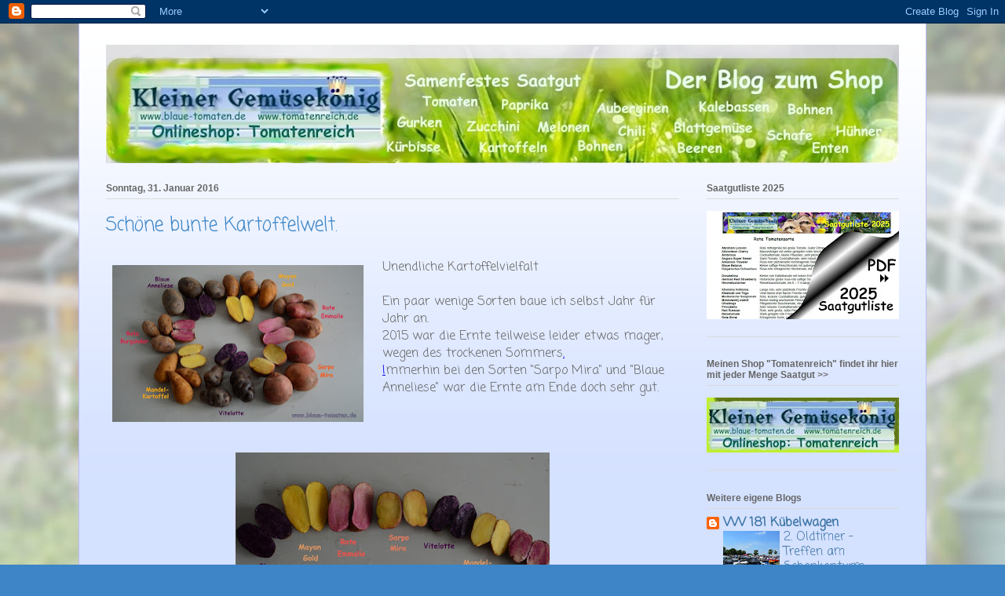

--- FILE ---
content_type: text/html; charset=UTF-8
request_url: https://blauetomaten.blogspot.com/2016/01/schone-bunte-kartoffelwelt.html
body_size: 25663
content:
<!DOCTYPE html>
<html class='v2' dir='ltr' lang='de'>
<head>
<link href='https://www.blogger.com/static/v1/widgets/335934321-css_bundle_v2.css' rel='stylesheet' type='text/css'/>
<meta content='width=1100' name='viewport'/>
<meta content='text/html; charset=UTF-8' http-equiv='Content-Type'/>
<meta content='blogger' name='generator'/>
<link href='https://blauetomaten.blogspot.com/favicon.ico' rel='icon' type='image/x-icon'/>
<link href='https://blauetomaten.blogspot.com/2016/01/schone-bunte-kartoffelwelt.html' rel='canonical'/>
<link rel="alternate" type="application/atom+xml" title="Kleiner Gemüsekönig - Atom" href="https://blauetomaten.blogspot.com/feeds/posts/default" />
<link rel="alternate" type="application/rss+xml" title="Kleiner Gemüsekönig - RSS" href="https://blauetomaten.blogspot.com/feeds/posts/default?alt=rss" />
<link rel="service.post" type="application/atom+xml" title="Kleiner Gemüsekönig - Atom" href="https://www.blogger.com/feeds/809725358224602570/posts/default" />

<link rel="alternate" type="application/atom+xml" title="Kleiner Gemüsekönig - Atom" href="https://blauetomaten.blogspot.com/feeds/8424804809568473250/comments/default" />
<!--Can't find substitution for tag [blog.ieCssRetrofitLinks]-->
<link href='https://blogger.googleusercontent.com/img/b/R29vZ2xl/AVvXsEh39NIgJYN_bmvEFObhaUE4MHqkLhQO5rVAlJFw51VgIce_ZH8zdKgXBvv_TLzu5fGwbHbxunLzMBHxXXP1VutCuk15B3a5dESfZdB3gEFwvrV3el7uxkzwR3IqioQr8xs3QCLHkjy6AuQ/s320/Bunte_Kartoffeln_1.jpg' rel='image_src'/>
<meta content='https://blauetomaten.blogspot.com/2016/01/schone-bunte-kartoffelwelt.html' property='og:url'/>
<meta content='Schöne bunte Kartoffelwelt.' property='og:title'/>
<meta content='Tomaten, Gemüse, Hühner, Seidenhühner, Strupphühner, Araucanas, Englische Zwerg-Kämpfer, Kalebassen, Kürbisse, Kartoffeln' property='og:description'/>
<meta content='https://blogger.googleusercontent.com/img/b/R29vZ2xl/AVvXsEh39NIgJYN_bmvEFObhaUE4MHqkLhQO5rVAlJFw51VgIce_ZH8zdKgXBvv_TLzu5fGwbHbxunLzMBHxXXP1VutCuk15B3a5dESfZdB3gEFwvrV3el7uxkzwR3IqioQr8xs3QCLHkjy6AuQ/w1200-h630-p-k-no-nu/Bunte_Kartoffeln_1.jpg' property='og:image'/>
<title>Kleiner Gemüsekönig: Schöne bunte Kartoffelwelt.</title>
<style type='text/css'>@font-face{font-family:'Coming Soon';font-style:normal;font-weight:400;font-display:swap;src:url(//fonts.gstatic.com/s/comingsoon/v20/qWcuB6mzpYL7AJ2VfdQR1t-VWDnRsDkg.woff2)format('woff2');unicode-range:U+0000-00FF,U+0131,U+0152-0153,U+02BB-02BC,U+02C6,U+02DA,U+02DC,U+0304,U+0308,U+0329,U+2000-206F,U+20AC,U+2122,U+2191,U+2193,U+2212,U+2215,U+FEFF,U+FFFD;}</style>
<style id='page-skin-1' type='text/css'><!--
/*
-----------------------------------------------
Blogger Template Style
Name:     Ethereal
Designer: Jason Morrow
URL:      jasonmorrow.etsy.com
----------------------------------------------- */
/* Content
----------------------------------------------- */
body {
font: normal normal 16px Coming Soon;
color: #666666;
background: #3d85c6 url(//4.bp.blogspot.com/-fPiFjsve9p8/XBaDxI7jLRI/AAAAAAAAE70/F3XtT8KGE2E94SzGKIQ_acOhrenhgyIpwCK4BGAYYCw/s0/Blog_Hintergrund_Dez_2018.jpg) repeat fixed top left;
}
html body .content-outer {
min-width: 0;
max-width: 100%;
width: 100%;
}
a:link {
text-decoration: none;
color: #3d74a5;
}
a:visited {
text-decoration: none;
color: #4d469c;
}
a:hover {
text-decoration: underline;
color: #3d74a5;
}
.main-inner {
padding-top: 15px;
}
.body-fauxcolumn-outer {
background: transparent none repeat-x scroll top center;
}
.content-fauxcolumns .fauxcolumn-inner {
background: #d4e1ff url(//www.blogblog.com/1kt/ethereal/white-fade.png) repeat-x scroll top left;
border-left: 1px solid #bbbbff;
border-right: 1px solid #bbbbff;
}
/* Flexible Background
----------------------------------------------- */
.content-fauxcolumn-outer .fauxborder-left {
width: 100%;
padding-left: 0;
margin-left: -0;
background-color: transparent;
background-image: none;
background-repeat: no-repeat;
background-position: left top;
}
.content-fauxcolumn-outer .fauxborder-right {
margin-right: -0;
width: 0;
background-color: transparent;
background-image: none;
background-repeat: no-repeat;
background-position: right top;
}
/* Columns
----------------------------------------------- */
.content-inner {
padding: 0;
}
/* Header
----------------------------------------------- */
.header-inner {
padding: 27px 0 3px;
}
.header-inner .section {
margin: 0 35px;
}
.Header h1 {
font: normal normal 60px Coming Soon;
color: #3d74a5;
}
.Header h1 a {
color: #3d74a5;
}
.Header .description {
font-size: 115%;
color: #666666;
}
.header-inner .Header .titlewrapper,
.header-inner .Header .descriptionwrapper {
padding-left: 0;
padding-right: 0;
margin-bottom: 0;
}
/* Tabs
----------------------------------------------- */
.tabs-outer {
position: relative;
background: transparent;
}
.tabs-cap-top, .tabs-cap-bottom {
position: absolute;
width: 100%;
}
.tabs-cap-bottom {
bottom: 0;
}
.tabs-inner {
padding: 0;
}
.tabs-inner .section {
margin: 0 35px;
}
*+html body .tabs-inner .widget li {
padding: 1px;
}
.PageList {
border-bottom: 1px solid #c2d8fa;
}
.tabs-inner .widget li.selected a,
.tabs-inner .widget li a:hover {
position: relative;
-moz-border-radius-topleft: 5px;
-moz-border-radius-topright: 5px;
-webkit-border-top-left-radius: 5px;
-webkit-border-top-right-radius: 5px;
-goog-ms-border-top-left-radius: 5px;
-goog-ms-border-top-right-radius: 5px;
border-top-left-radius: 5px;
border-top-right-radius: 5px;
background: #4eabff none ;
color: #ffffff;
}
.tabs-inner .widget li a {
display: inline-block;
margin: 0;
margin-right: 1px;
padding: .65em 1.5em;
font: normal normal 12px Arial, Tahoma, Helvetica, FreeSans, sans-serif;
color: #666666;
background-color: #c2d8fa;
-moz-border-radius-topleft: 5px;
-moz-border-radius-topright: 5px;
-webkit-border-top-left-radius: 5px;
-webkit-border-top-right-radius: 5px;
-goog-ms-border-top-left-radius: 5px;
-goog-ms-border-top-right-radius: 5px;
border-top-left-radius: 5px;
border-top-right-radius: 5px;
}
/* Headings
----------------------------------------------- */
h2 {
font: normal bold 12px Verdana, Geneva, sans-serif;
color: #666666;
}
/* Widgets
----------------------------------------------- */
.main-inner .column-left-inner {
padding: 0 0 0 20px;
}
.main-inner .column-left-inner .section {
margin-right: 0;
}
.main-inner .column-right-inner {
padding: 0 20px 0 0;
}
.main-inner .column-right-inner .section {
margin-left: 0;
}
.main-inner .section {
padding: 0;
}
.main-inner .widget {
padding: 0 0 15px;
margin: 20px 0;
border-bottom: 1px solid #dbdbdb;
}
.main-inner .widget h2 {
margin: 0;
padding: .6em 0 .5em;
}
.footer-inner .widget h2 {
padding: 0 0 .4em;
}
.main-inner .widget h2 + div, .footer-inner .widget h2 + div {
padding-top: 15px;
}
.main-inner .widget .widget-content {
margin: 0;
padding: 15px 0 0;
}
.main-inner .widget ul, .main-inner .widget #ArchiveList ul.flat {
margin: -15px -15px -15px;
padding: 0;
list-style: none;
}
.main-inner .sidebar .widget h2 {
border-bottom: 1px solid #dbdbdb;
}
.main-inner .widget #ArchiveList {
margin: -15px 0 0;
}
.main-inner .widget ul li, .main-inner .widget #ArchiveList ul.flat li {
padding: .5em 15px;
text-indent: 0;
}
.main-inner .widget #ArchiveList ul li {
padding-top: .25em;
padding-bottom: .25em;
}
.main-inner .widget ul li:first-child, .main-inner .widget #ArchiveList ul.flat li:first-child {
border-top: none;
}
.main-inner .widget ul li:last-child, .main-inner .widget #ArchiveList ul.flat li:last-child {
border-bottom: none;
}
.main-inner .widget .post-body ul {
padding: 0 2.5em;
margin: .5em 0;
list-style: disc;
}
.main-inner .widget .post-body ul li {
padding: 0.25em 0;
margin-bottom: .25em;
color: #666666;
border: none;
}
.footer-inner .widget ul {
padding: 0;
list-style: none;
}
.widget .zippy {
color: #666666;
}
/* Posts
----------------------------------------------- */
.main.section {
margin: 0 20px;
}
body .main-inner .Blog {
padding: 0;
background-color: transparent;
border: none;
}
.main-inner .widget h2.date-header {
border-bottom: 1px solid #dbdbdb;
}
.date-outer {
position: relative;
margin: 15px 0 20px;
}
.date-outer:first-child {
margin-top: 0;
}
.date-posts {
clear: both;
}
.post-outer, .inline-ad {
border-bottom: 1px solid #dbdbdb;
padding: 30px 0;
}
.post-outer {
padding-bottom: 10px;
}
.post-outer:first-child {
padding-top: 0;
border-top: none;
}
.post-outer:last-child, .inline-ad:last-child {
border-bottom: none;
}
.post-body img {
padding: 8px;
}
h3.post-title, h4 {
font: normal normal 24px Coming Soon;
color: #3d85c6;
}
h3.post-title a {
font: normal normal 24px Coming Soon;
color: #3d85c6;
text-decoration: none;
}
h3.post-title a:hover {
color: #3d74a5;
text-decoration: underline;
}
.post-header {
margin: 0 0 1.5em;
}
.post-body {
line-height: 1.4;
}
.post-footer {
margin: 1.5em 0 0;
}
#blog-pager {
padding: 15px;
}
.blog-feeds, .post-feeds {
margin: 1em 0;
text-align: center;
}
.post-outer .comments {
margin-top: 2em;
}
/* Comments
----------------------------------------------- */
.comments .comments-content .icon.blog-author {
background-repeat: no-repeat;
background-image: url([data-uri]);
}
.comments .comments-content .loadmore a {
background: #d4e1ff url(//www.blogblog.com/1kt/ethereal/white-fade.png) repeat-x scroll top left;
}
.comments .comments-content .loadmore a {
border-top: 1px solid #dbdbdb;
border-bottom: 1px solid #dbdbdb;
}
.comments .comment-thread.inline-thread {
background: #d4e1ff url(//www.blogblog.com/1kt/ethereal/white-fade.png) repeat-x scroll top left;
}
.comments .continue {
border-top: 2px solid #dbdbdb;
}
/* Footer
----------------------------------------------- */
.footer-inner {
padding: 30px 0;
overflow: hidden;
}
/* Mobile
----------------------------------------------- */
body.mobile  {
background-size: auto
}
.mobile .body-fauxcolumn-outer {
background: ;
}
.mobile .content-fauxcolumns .fauxcolumn-inner {
opacity: 0.75;
}
.mobile .content-fauxcolumn-outer .fauxborder-right {
margin-right: 0;
}
.mobile-link-button {
background-color: #4eabff;
}
.mobile-link-button a:link, .mobile-link-button a:visited {
color: #ffffff;
}
.mobile-index-contents {
color: #444444;
}
.mobile .body-fauxcolumn-outer {
background-size: 100% auto;
}
.mobile .mobile-date-outer {
border-bottom: transparent;
}
.mobile .PageList {
border-bottom: none;
}
.mobile .tabs-inner .section {
margin: 0;
}
.mobile .tabs-inner .PageList .widget-content {
background: #4eabff none;
color: #ffffff;
}
.mobile .tabs-inner .PageList .widget-content .pagelist-arrow {
border-left: 1px solid #ffffff;
}
.mobile .footer-inner {
overflow: visible;
}
body.mobile .AdSense {
margin: 0 -10px;
}

--></style>
<style id='template-skin-1' type='text/css'><!--
body {
min-width: 1080px;
}
.content-outer, .content-fauxcolumn-outer, .region-inner {
min-width: 1080px;
max-width: 1080px;
_width: 1080px;
}
.main-inner .columns {
padding-left: 0px;
padding-right: 280px;
}
.main-inner .fauxcolumn-center-outer {
left: 0px;
right: 280px;
/* IE6 does not respect left and right together */
_width: expression(this.parentNode.offsetWidth -
parseInt("0px") -
parseInt("280px") + 'px');
}
.main-inner .fauxcolumn-left-outer {
width: 0px;
}
.main-inner .fauxcolumn-right-outer {
width: 280px;
}
.main-inner .column-left-outer {
width: 0px;
right: 100%;
margin-left: -0px;
}
.main-inner .column-right-outer {
width: 280px;
margin-right: -280px;
}
#layout {
min-width: 0;
}
#layout .content-outer {
min-width: 0;
width: 800px;
}
#layout .region-inner {
min-width: 0;
width: auto;
}
body#layout div.add_widget {
padding: 8px;
}
body#layout div.add_widget a {
margin-left: 32px;
}
--></style>
<style>
    body {background-image:url(\/\/4.bp.blogspot.com\/-fPiFjsve9p8\/XBaDxI7jLRI\/AAAAAAAAE70\/F3XtT8KGE2E94SzGKIQ_acOhrenhgyIpwCK4BGAYYCw\/s0\/Blog_Hintergrund_Dez_2018.jpg);}
    
@media (max-width: 200px) { body {background-image:url(\/\/4.bp.blogspot.com\/-fPiFjsve9p8\/XBaDxI7jLRI\/AAAAAAAAE70\/F3XtT8KGE2E94SzGKIQ_acOhrenhgyIpwCK4BGAYYCw\/w200\/Blog_Hintergrund_Dez_2018.jpg);}}
@media (max-width: 400px) and (min-width: 201px) { body {background-image:url(\/\/4.bp.blogspot.com\/-fPiFjsve9p8\/XBaDxI7jLRI\/AAAAAAAAE70\/F3XtT8KGE2E94SzGKIQ_acOhrenhgyIpwCK4BGAYYCw\/w400\/Blog_Hintergrund_Dez_2018.jpg);}}
@media (max-width: 800px) and (min-width: 401px) { body {background-image:url(\/\/4.bp.blogspot.com\/-fPiFjsve9p8\/XBaDxI7jLRI\/AAAAAAAAE70\/F3XtT8KGE2E94SzGKIQ_acOhrenhgyIpwCK4BGAYYCw\/w800\/Blog_Hintergrund_Dez_2018.jpg);}}
@media (max-width: 1200px) and (min-width: 801px) { body {background-image:url(\/\/4.bp.blogspot.com\/-fPiFjsve9p8\/XBaDxI7jLRI\/AAAAAAAAE70\/F3XtT8KGE2E94SzGKIQ_acOhrenhgyIpwCK4BGAYYCw\/w1200\/Blog_Hintergrund_Dez_2018.jpg);}}
/* Last tag covers anything over one higher than the previous max-size cap. */
@media (min-width: 1201px) { body {background-image:url(\/\/4.bp.blogspot.com\/-fPiFjsve9p8\/XBaDxI7jLRI\/AAAAAAAAE70\/F3XtT8KGE2E94SzGKIQ_acOhrenhgyIpwCK4BGAYYCw\/w1600\/Blog_Hintergrund_Dez_2018.jpg);}}
  </style>
<link href='https://www.blogger.com/dyn-css/authorization.css?targetBlogID=809725358224602570&amp;zx=c73b08af-909d-48f6-8338-ff7d6181ed61' media='none' onload='if(media!=&#39;all&#39;)media=&#39;all&#39;' rel='stylesheet'/><noscript><link href='https://www.blogger.com/dyn-css/authorization.css?targetBlogID=809725358224602570&amp;zx=c73b08af-909d-48f6-8338-ff7d6181ed61' rel='stylesheet'/></noscript>
<meta name='google-adsense-platform-account' content='ca-host-pub-1556223355139109'/>
<meta name='google-adsense-platform-domain' content='blogspot.com'/>

<!-- data-ad-client=ca-pub-2421493780491254 -->

<link rel="stylesheet" href="https://fonts.googleapis.com/css2?display=swap&family=Coming+Soon&family=Comic+Neue"></head>
<body class='loading variant-blossoms1Blue'>
<div class='navbar section' id='navbar' name='Navbar'><div class='widget Navbar' data-version='1' id='Navbar1'><script type="text/javascript">
    function setAttributeOnload(object, attribute, val) {
      if(window.addEventListener) {
        window.addEventListener('load',
          function(){ object[attribute] = val; }, false);
      } else {
        window.attachEvent('onload', function(){ object[attribute] = val; });
      }
    }
  </script>
<div id="navbar-iframe-container"></div>
<script type="text/javascript" src="https://apis.google.com/js/platform.js"></script>
<script type="text/javascript">
      gapi.load("gapi.iframes:gapi.iframes.style.bubble", function() {
        if (gapi.iframes && gapi.iframes.getContext) {
          gapi.iframes.getContext().openChild({
              url: 'https://www.blogger.com/navbar/809725358224602570?po\x3d8424804809568473250\x26origin\x3dhttps://blauetomaten.blogspot.com',
              where: document.getElementById("navbar-iframe-container"),
              id: "navbar-iframe"
          });
        }
      });
    </script><script type="text/javascript">
(function() {
var script = document.createElement('script');
script.type = 'text/javascript';
script.src = '//pagead2.googlesyndication.com/pagead/js/google_top_exp.js';
var head = document.getElementsByTagName('head')[0];
if (head) {
head.appendChild(script);
}})();
</script>
</div></div>
<div class='body-fauxcolumns'>
<div class='fauxcolumn-outer body-fauxcolumn-outer'>
<div class='cap-top'>
<div class='cap-left'></div>
<div class='cap-right'></div>
</div>
<div class='fauxborder-left'>
<div class='fauxborder-right'></div>
<div class='fauxcolumn-inner'>
</div>
</div>
<div class='cap-bottom'>
<div class='cap-left'></div>
<div class='cap-right'></div>
</div>
</div>
</div>
<div class='content'>
<div class='content-fauxcolumns'>
<div class='fauxcolumn-outer content-fauxcolumn-outer'>
<div class='cap-top'>
<div class='cap-left'></div>
<div class='cap-right'></div>
</div>
<div class='fauxborder-left'>
<div class='fauxborder-right'></div>
<div class='fauxcolumn-inner'>
</div>
</div>
<div class='cap-bottom'>
<div class='cap-left'></div>
<div class='cap-right'></div>
</div>
</div>
</div>
<div class='content-outer'>
<div class='content-cap-top cap-top'>
<div class='cap-left'></div>
<div class='cap-right'></div>
</div>
<div class='fauxborder-left content-fauxborder-left'>
<div class='fauxborder-right content-fauxborder-right'></div>
<div class='content-inner'>
<header>
<div class='header-outer'>
<div class='header-cap-top cap-top'>
<div class='cap-left'></div>
<div class='cap-right'></div>
</div>
<div class='fauxborder-left header-fauxborder-left'>
<div class='fauxborder-right header-fauxborder-right'></div>
<div class='region-inner header-inner'>
<div class='header section' id='header' name='Header'><div class='widget Header' data-version='1' id='Header1'>
<div id='header-inner'>
<a href='https://blauetomaten.blogspot.com/' style='display: block'>
<img alt='Kleiner Gemüsekönig' height='151px; ' id='Header1_headerimg' src='https://blogger.googleusercontent.com/img/b/R29vZ2xl/AVvXsEgdAD9sS5Adxx0N9MWC4p9oy1aUlgkERCmlBMG9GnsAJ3YTyGIgac85KZl1FoHsRizbn7jXfGT6WUOE_3-8kN_LIFUT1H8xt-Bo6zOmbhjcnq6UWoYiAI5W7MFKB47LWGnXIWHy2SmSQYU/s1010/Header_Blog_2021.jpg' style='display: block' width='1010px; '/>
</a>
</div>
</div></div>
</div>
</div>
<div class='header-cap-bottom cap-bottom'>
<div class='cap-left'></div>
<div class='cap-right'></div>
</div>
</div>
</header>
<div class='tabs-outer'>
<div class='tabs-cap-top cap-top'>
<div class='cap-left'></div>
<div class='cap-right'></div>
</div>
<div class='fauxborder-left tabs-fauxborder-left'>
<div class='fauxborder-right tabs-fauxborder-right'></div>
<div class='region-inner tabs-inner'>
<div class='tabs no-items section' id='crosscol' name='Spaltenübergreifend'></div>
<div class='tabs no-items section' id='crosscol-overflow' name='Cross-Column 2'></div>
</div>
</div>
<div class='tabs-cap-bottom cap-bottom'>
<div class='cap-left'></div>
<div class='cap-right'></div>
</div>
</div>
<div class='main-outer'>
<div class='main-cap-top cap-top'>
<div class='cap-left'></div>
<div class='cap-right'></div>
</div>
<div class='fauxborder-left main-fauxborder-left'>
<div class='fauxborder-right main-fauxborder-right'></div>
<div class='region-inner main-inner'>
<div class='columns fauxcolumns'>
<div class='fauxcolumn-outer fauxcolumn-center-outer'>
<div class='cap-top'>
<div class='cap-left'></div>
<div class='cap-right'></div>
</div>
<div class='fauxborder-left'>
<div class='fauxborder-right'></div>
<div class='fauxcolumn-inner'>
</div>
</div>
<div class='cap-bottom'>
<div class='cap-left'></div>
<div class='cap-right'></div>
</div>
</div>
<div class='fauxcolumn-outer fauxcolumn-left-outer'>
<div class='cap-top'>
<div class='cap-left'></div>
<div class='cap-right'></div>
</div>
<div class='fauxborder-left'>
<div class='fauxborder-right'></div>
<div class='fauxcolumn-inner'>
</div>
</div>
<div class='cap-bottom'>
<div class='cap-left'></div>
<div class='cap-right'></div>
</div>
</div>
<div class='fauxcolumn-outer fauxcolumn-right-outer'>
<div class='cap-top'>
<div class='cap-left'></div>
<div class='cap-right'></div>
</div>
<div class='fauxborder-left'>
<div class='fauxborder-right'></div>
<div class='fauxcolumn-inner'>
</div>
</div>
<div class='cap-bottom'>
<div class='cap-left'></div>
<div class='cap-right'></div>
</div>
</div>
<!-- corrects IE6 width calculation -->
<div class='columns-inner'>
<div class='column-center-outer'>
<div class='column-center-inner'>
<div class='main section' id='main' name='Hauptbereich'><div class='widget Blog' data-version='1' id='Blog1'>
<div class='blog-posts hfeed'>

          <div class="date-outer">
        
<h2 class='date-header'><span>Sonntag, 31. Januar 2016</span></h2>

          <div class="date-posts">
        
<div class='post-outer'>
<div class='post hentry uncustomized-post-template' itemprop='blogPost' itemscope='itemscope' itemtype='http://schema.org/BlogPosting'>
<meta content='https://blogger.googleusercontent.com/img/b/R29vZ2xl/AVvXsEh39NIgJYN_bmvEFObhaUE4MHqkLhQO5rVAlJFw51VgIce_ZH8zdKgXBvv_TLzu5fGwbHbxunLzMBHxXXP1VutCuk15B3a5dESfZdB3gEFwvrV3el7uxkzwR3IqioQr8xs3QCLHkjy6AuQ/s320/Bunte_Kartoffeln_1.jpg' itemprop='image_url'/>
<meta content='809725358224602570' itemprop='blogId'/>
<meta content='8424804809568473250' itemprop='postId'/>
<a name='8424804809568473250'></a>
<h3 class='post-title entry-title' itemprop='name'>
Schöne bunte Kartoffelwelt.
</h3>
<div class='post-header'>
<div class='post-header-line-1'></div>
</div>
<div class='post-body entry-content' id='post-body-8424804809568473250' itemprop='description articleBody'>
<div dir="ltr" style="text-align: left;" trbidi="on">
<div class="separator" style="clear: both; text-align: left;">
<a href="https://blogger.googleusercontent.com/img/b/R29vZ2xl/AVvXsEh39NIgJYN_bmvEFObhaUE4MHqkLhQO5rVAlJFw51VgIce_ZH8zdKgXBvv_TLzu5fGwbHbxunLzMBHxXXP1VutCuk15B3a5dESfZdB3gEFwvrV3el7uxkzwR3IqioQr8xs3QCLHkjy6AuQ/s1600/Bunte_Kartoffeln_1.jpg" imageanchor="1" style="clear: left; float: left; margin-bottom: 1em; margin-right: 1em;"><img border="0" height="200" src="https://blogger.googleusercontent.com/img/b/R29vZ2xl/AVvXsEh39NIgJYN_bmvEFObhaUE4MHqkLhQO5rVAlJFw51VgIce_ZH8zdKgXBvv_TLzu5fGwbHbxunLzMBHxXXP1VutCuk15B3a5dESfZdB3gEFwvrV3el7uxkzwR3IqioQr8xs3QCLHkjy6AuQ/s320/Bunte_Kartoffeln_1.jpg" width="320" /></a></div>
Unendliche Kartoffelvielfalt<br />
<br />
Ein paar wenige Sorten baue ich selbst Jahr für Jahr an.<br />
2015 war die Ernte teilweise 
leider etwas mager, wegen des trockenen Sommers<span style="color: #0000ee;"><u><span style="color: #0000ee;"><u>.</u><span style="color: #0000ee;"><u><br />I</u></span></span></u></span>mmerhin bei den Sorten 
"Sarpo Mira" und "Blaue Anneliese" war die Ernte am Ende doch sehr gut.<br />
<div class="separator" style="clear: both; text-align: center;">
</div>
<div class="separator" style="clear: both; text-align: center;">
<a href="https://blogger.googleusercontent.com/img/b/R29vZ2xl/AVvXsEhfv6PgtVsq1xmPXS2P57c-ETZt7xIrQCyYvE3Ennl0774ckTKeOzzg-SOGYllilbBf9NgP7xoCXqE5VS0BR78S1fgXxL9QE1h_LjwVd_MiZ1Pd1-NUy1KLUxyoaKuwQeZspDlmJ4kAC1I/s1600/Bunte_kartoffeln_3.jpg" imageanchor="1" style="margin-left: 1em; margin-right: 1em;"><img border="0" height="225" src="https://blogger.googleusercontent.com/img/b/R29vZ2xl/AVvXsEhfv6PgtVsq1xmPXS2P57c-ETZt7xIrQCyYvE3Ennl0774ckTKeOzzg-SOGYllilbBf9NgP7xoCXqE5VS0BR78S1fgXxL9QE1h_LjwVd_MiZ1Pd1-NUy1KLUxyoaKuwQeZspDlmJ4kAC1I/s400/Bunte_kartoffeln_3.jpg" width="400" /></a></div>
</div>
<div style='clear: both;'></div>
</div>
<div class='post-footer'>
<div class='post-footer-line post-footer-line-1'>
<span class='post-author vcard'>
Eingestellt von
<span class='fn' itemprop='author' itemscope='itemscope' itemtype='http://schema.org/Person'>
<meta content='https://www.blogger.com/profile/03282041671242322309' itemprop='url'/>
<a class='g-profile' href='https://www.blogger.com/profile/03282041671242322309' rel='author' title='author profile'>
<span itemprop='name'>darkprinceofgothic</span>
</a>
</span>
</span>
<span class='post-timestamp'>
um
<meta content='https://blauetomaten.blogspot.com/2016/01/schone-bunte-kartoffelwelt.html' itemprop='url'/>
<a class='timestamp-link' href='https://blauetomaten.blogspot.com/2016/01/schone-bunte-kartoffelwelt.html' rel='bookmark' title='permanent link'><abbr class='published' itemprop='datePublished' title='2016-01-31T21:38:00-08:00'>21:38</abbr></a>
</span>
<span class='post-comment-link'>
</span>
<span class='post-icons'>
<span class='item-control blog-admin pid-541193941'>
<a href='https://www.blogger.com/post-edit.g?blogID=809725358224602570&postID=8424804809568473250&from=pencil' title='Post bearbeiten'>
<img alt='' class='icon-action' height='18' src='https://resources.blogblog.com/img/icon18_edit_allbkg.gif' width='18'/>
</a>
</span>
</span>
<div class='post-share-buttons goog-inline-block'>
<a class='goog-inline-block share-button sb-email' href='https://www.blogger.com/share-post.g?blogID=809725358224602570&postID=8424804809568473250&target=email' target='_blank' title='Diesen Post per E-Mail versenden'><span class='share-button-link-text'>Diesen Post per E-Mail versenden</span></a><a class='goog-inline-block share-button sb-blog' href='https://www.blogger.com/share-post.g?blogID=809725358224602570&postID=8424804809568473250&target=blog' onclick='window.open(this.href, "_blank", "height=270,width=475"); return false;' target='_blank' title='BlogThis!'><span class='share-button-link-text'>BlogThis!</span></a><a class='goog-inline-block share-button sb-twitter' href='https://www.blogger.com/share-post.g?blogID=809725358224602570&postID=8424804809568473250&target=twitter' target='_blank' title='Auf X teilen'><span class='share-button-link-text'>Auf X teilen</span></a><a class='goog-inline-block share-button sb-facebook' href='https://www.blogger.com/share-post.g?blogID=809725358224602570&postID=8424804809568473250&target=facebook' onclick='window.open(this.href, "_blank", "height=430,width=640"); return false;' target='_blank' title='In Facebook freigeben'><span class='share-button-link-text'>In Facebook freigeben</span></a><a class='goog-inline-block share-button sb-pinterest' href='https://www.blogger.com/share-post.g?blogID=809725358224602570&postID=8424804809568473250&target=pinterest' target='_blank' title='Auf Pinterest teilen'><span class='share-button-link-text'>Auf Pinterest teilen</span></a>
</div>
</div>
<div class='post-footer-line post-footer-line-2'>
<span class='post-labels'>
Labels:
<a href='https://blauetomaten.blogspot.com/search/label/Gem%C3%BCse' rel='tag'>Gemüse</a>,
<a href='https://blauetomaten.blogspot.com/search/label/Kartoffeln' rel='tag'>Kartoffeln</a>
</span>
</div>
<div class='post-footer-line post-footer-line-3'>
<span class='post-location'>
</span>
</div>
</div>
</div>
<div class='comments' id='comments'>
<a name='comments'></a>
<h4>Keine Kommentare:</h4>
<div id='Blog1_comments-block-wrapper'>
<dl class='avatar-comment-indent' id='comments-block'>
</dl>
</div>
<p class='comment-footer'>
<div class='comment-form'>
<a name='comment-form'></a>
<h4 id='comment-post-message'>Kommentar veröffentlichen</h4>
<p>
</p>
<a href='https://www.blogger.com/comment/frame/809725358224602570?po=8424804809568473250&hl=de&saa=85391&origin=https://blauetomaten.blogspot.com' id='comment-editor-src'></a>
<iframe allowtransparency='true' class='blogger-iframe-colorize blogger-comment-from-post' frameborder='0' height='410px' id='comment-editor' name='comment-editor' src='' width='100%'></iframe>
<script src='https://www.blogger.com/static/v1/jsbin/2830521187-comment_from_post_iframe.js' type='text/javascript'></script>
<script type='text/javascript'>
      BLOG_CMT_createIframe('https://www.blogger.com/rpc_relay.html');
    </script>
</div>
</p>
</div>
</div>

        </div></div>
      
</div>
<div class='blog-pager' id='blog-pager'>
<span id='blog-pager-newer-link'>
<a class='blog-pager-newer-link' href='https://blauetomaten.blogspot.com/2016/02/schone-bunte-apfelwelt.html' id='Blog1_blog-pager-newer-link' title='Neuerer Post'>Neuerer Post</a>
</span>
<span id='blog-pager-older-link'>
<a class='blog-pager-older-link' href='https://blauetomaten.blogspot.com/2016/01/strupphuhner-als-deutscher-meister-bei.html' id='Blog1_blog-pager-older-link' title='Älterer Post'>Älterer Post</a>
</span>
<a class='home-link' href='https://blauetomaten.blogspot.com/'>Startseite</a>
</div>
<div class='clear'></div>
<div class='post-feeds'>
<div class='feed-links'>
Abonnieren
<a class='feed-link' href='https://blauetomaten.blogspot.com/feeds/8424804809568473250/comments/default' target='_blank' type='application/atom+xml'>Kommentare zum Post (Atom)</a>
</div>
</div>
</div></div>
</div>
</div>
<div class='column-left-outer'>
<div class='column-left-inner'>
<aside>
</aside>
</div>
</div>
<div class='column-right-outer'>
<div class='column-right-inner'>
<aside>
<div class='sidebar section' id='sidebar-right-1'><div class='widget Image' data-version='1' id='Image2'>
<h2>Saatgutliste 2025</h2>
<div class='widget-content'>
<a href='https://www.blaue-tomaten.de/PDF_Dateien/Saatgutliste_2025_Druckversion_total'>
<img alt='Saatgutliste 2025' height='138' id='Image2_img' src='https://blogger.googleusercontent.com/img/a/AVvXsEhSh0ZxaZp82xgrGUR5OefVpGDLt_KhdJmsQghuc6vjgHhftyD2KusVl6Yu6xkIGbiRa0yGHbaZ9UVDR1cNIDaQQoiNkIm3MM2FM2Q3ZSF8cTElNnnJQwWk9kogYdGSKtMO_ZVdrrYq6PzOFerOHFC0QghgPWWzqCXrFKEvI0mCqLle5IWPZUZoOQWpiX4=s245' width='245'/>
</a>
<br/>
</div>
<div class='clear'></div>
</div><div class='widget Image' data-version='1' id='Image5'>
<h2>Meinen Shop &quot;Tomatenreich&quot; findet ihr hier mit jeder Menge Saatgut &gt;&gt;</h2>
<div class='widget-content'>
<a href='https://www.tomatenreich.de/de/'>
<img alt='Meinen Shop &quot;Tomatenreich&quot; findet ihr hier mit jeder Menge Saatgut &gt;&gt;' height='70' id='Image5_img' src='https://blogger.googleusercontent.com/img/b/R29vZ2xl/AVvXsEi2InZfodbKWS2f2swqRr7sUQp1mTvMSmkblToNhEIQV8G04cPL2XK9RQNb0irmJUEO1ljigbLVrY1mpBIredXs9tLiCriV-bTlTVGo841JQ1iI0aKys0js16Y9YcOv3KhQd8NOttiKAC0/s245/ShopBanner_Tomatenreich2.jpg' width='245'/>
</a>
<br/>
</div>
<div class='clear'></div>
</div><div class='widget BlogList' data-version='1' id='BlogList1'>
<h2 class='title'>Weitere eigene Blogs</h2>
<div class='widget-content'>
<div class='blog-list-container' id='BlogList1_container'>
<ul id='BlogList1_blogs'>
<li style='display: block;'>
<div class='blog-icon'>
<img data-lateloadsrc='https://lh3.googleusercontent.com/blogger_img_proxy/AEn0k_thbbkJHbozkLl8j49qKt8oQ1JBVfzMJp2jvwgjlovS1KAoeyJELPa31mcE9-3ifvOe_6dUToad6rb9W9NiIoBu5bsnCWAAUtfbZM9phnoOUbrcJg=s16-w16-h16' height='16' width='16'/>
</div>
<div class='blog-content'>
<div class='blog-title'>
<a href='http://vw181kuebelwagen.blogspot.com/' target='_blank'>
VW 181 Kübelwagen</a>
</div>
<div class='item-content'>
<div class='item-thumbnail'>
<a href='http://vw181kuebelwagen.blogspot.com/' target='_blank'>
<img alt="" border="0" height="72" src="//4.bp.blogspot.com/-re_YLQUWSdk/VcUjMi1OLcI/AAAAAAAAEPg/6Nnfb8tbwwk/s72-c/Oldtimertreffen_1.jpg" width="72">
</a>
</div>
<span class='item-title'>
<a href='http://vw181kuebelwagen.blogspot.com/2015/08/2-oldtimer-treffen-am-schenkenturm-2015.html' target='_blank'>
2. Oldtimer - Treffen am Schenkenturm 2015
</a>
</span>
<div class='item-time'>
vor 10 Jahren
</div>
</div>
</div>
<div style='clear: both;'></div>
</li>
<li style='display: block;'>
<div class='blog-icon'>
<img data-lateloadsrc='https://lh3.googleusercontent.com/blogger_img_proxy/AEn0k_vzajvuaUCRJFnm1Nw-JtRsS95dSVr_RVcfZ2h4D7tcgFhIp3HnUQjNx9IrJy9_VzclDFdiC5l0yiyoecpD4tJiY-QywlFPZfP4aX14gA=s16-w16-h16' height='16' width='16'/>
</div>
<div class='blog-content'>
<div class='blog-title'>
<a href='http://burgruinen.blogspot.com/' target='_blank'>
Burgruinen in Franken</a>
</div>
<div class='item-content'>
<div class='item-thumbnail'>
<a href='http://burgruinen.blogspot.com/' target='_blank'>
<img alt="" border="0" height="72" src="//3.bp.blogspot.com/-979cHp78WeU/VKU0P_XmNyI/AAAAAAAADw0/hqTj6ADx_b4/s72-c/6Kapelle.jpg" width="72">
</a>
</div>
<span class='item-title'>
<a href='http://burgruinen.blogspot.com/2015/01/gotische-kapellenruine.html' target='_blank'>
Gotische Kapellenruine
</a>
</span>
<div class='item-time'>
vor 11 Jahren
</div>
</div>
</div>
<div style='clear: both;'></div>
</li>
</ul>
<div class='clear'></div>
</div>
</div>
</div><div class='widget LinkList' data-version='1' id='LinkList1'>
<h2>Meine Heimatseiten</h2>
<div class='widget-content'>
<ul>
<li><a href='http://www.blaue-tomaten.de/'>Blaue Tomaten Würzburg</a></li>
<li><a href='http://www.burgen.blaue-tomaten.de/'>Burgruinen in Franken</a></li>
<li><a href='http://www.kunstkistle.de/'>Kunstkistle Würzburg</a></li>
<li><a href='http://www.ruinenreich.de/'>Ruinenreich Deutschland</a></li>
</ul>
<div class='clear'></div>
</div>
</div><div class='widget Translate' data-version='1' id='Translate1'>
<h2 class='title'>Translate</h2>
<div id='google_translate_element'></div>
<script>
    function googleTranslateElementInit() {
      new google.translate.TranslateElement({
        pageLanguage: 'de',
        autoDisplay: 'true',
        layout: google.translate.TranslateElement.InlineLayout.VERTICAL
      }, 'google_translate_element');
    }
  </script>
<script src='//translate.google.com/translate_a/element.js?cb=googleTranslateElementInit'></script>
<div class='clear'></div>
</div><div class='widget Image' data-version='1' id='Image1'>
<h2>-----------------------------------</h2>
<div class='widget-content'>
<a href='https://www.facebook.com/BlaueTomaten'>
<img alt='-----------------------------------' height='56' id='Image1_img' src='https://blogger.googleusercontent.com/img/b/R29vZ2xl/AVvXsEiXDZhFkPibzXf0lgeQNkZFzGY5LfKc9TzgI6tCVU9vb_f4daNg7kL4Zg0HN0UfSDWXbrX9UMf4hSsZI2JPPj0K5EfVz0kA4Garc4DBZASh1HpOmlRUKtVWfZhZ1muuVsheVJ3FZ5G4cro/s250/facebook_find.png' width='198'/>
</a>
<br/>
</div>
<div class='clear'></div>
</div><div class='widget Profile' data-version='1' id='Profile1'>
<h2>Über mich</h2>
<div class='widget-content'>
<a href='https://www.blogger.com/profile/03282041671242322309'><img alt='Mein Bild' class='profile-img' height='60' src='//blogger.googleusercontent.com/img/b/R29vZ2xl/AVvXsEiCP_6v4lz06jXv1JSVxzY3QE5Lk1GE3N1bmtx76FP5O4wBGOEh5Z0CS4a0Q6x8D3QckoC4jev99D65V_J932kIybt3jqyxlARtevBuZeIyxc7xl3IxjCdCY6jVnX4HbU4/s220/blogbild3.jpg' width='80'/></a>
<dl class='profile-datablock'>
<dt class='profile-data'>
<a class='profile-name-link g-profile' href='https://www.blogger.com/profile/03282041671242322309' rel='author' style='background-image: url(//www.blogger.com/img/logo-16.png);'>
darkprinceofgothic
</a>
</dt>
</dl>
<a class='profile-link' href='https://www.blogger.com/profile/03282041671242322309' rel='author'>Mein Profil vollständig anzeigen</a>
<div class='clear'></div>
</div>
</div><div class='widget PopularPosts' data-version='1' id='PopularPosts1'>
<h2>Beliebte Posts</h2>
<div class='widget-content popular-posts'>
<ul>
<li>
<div class='item-content'>
<div class='item-thumbnail'>
<a href='https://blauetomaten.blogspot.com/2012/08/gestreifte-tomaten-violet-jasper-early.html' target='_blank'>
<img alt='' border='0' src='https://blogger.googleusercontent.com/img/b/R29vZ2xl/AVvXsEhs_gPf8FhEzERVNWilcH3qt9F49Mwqluju3w78O7tHl5hg1lRBB2VE4JVMLlUPE_I2QilXlTs4AGZs7_kO6RtqFuHC5B4zkkJ7Ku73O8F0-o-kHKeTkhkRxYynk33jCBx_nPf7Upv6p7k/w72-h72-p-k-no-nu/VioletJasperEarlyYellowStriped.jpg'/>
</a>
</div>
<div class='item-title'><a href='https://blauetomaten.blogspot.com/2012/08/gestreifte-tomaten-violet-jasper-early.html'>Gestreifte Tomaten "Violet Jasper", "Early Yellow Striped", "Topaz"</a></div>
<div class='item-snippet'>  3 runde Stabtomaten, die ich besonders empfehlen kann:    Violet Jasper  Habe ich dieses Jahr zum erstmal im Anbau und für mich ist es ein...</div>
</div>
<div style='clear: both;'></div>
</li>
<li>
<div class='item-content'>
<div class='item-thumbnail'>
<a href='https://blauetomaten.blogspot.com/2012/08/blaue-fleischtomate-blue-streak.html' target='_blank'>
<img alt='' border='0' src='https://blogger.googleusercontent.com/img/b/R29vZ2xl/AVvXsEgRDRYg8zv92oNGpMLhCtCPEUhmpo9kGxmzQg4rMwL3LV-voBzwBez7eJc2_9AXkL1RjIPmMJGyvJr0csECGZxKaROmx3zQd2etHObup7FwK-ls2YGPLw3P4Pzgar-jSIrXer9g43r71f8/w72-h72-p-k-no-nu/BlueStreak_VintageWine.jpg'/>
</a>
</div>
<div class='item-title'><a href='https://blauetomaten.blogspot.com/2012/08/blaue-fleischtomate-blue-streak.html'>Blaue Fleischtomate "Blue Streak" & gestreifte Fleischtomate "Vintage Wine"</a></div>
<div class='item-snippet'>  Die mittelgroße blau-schwarze Fleisch- und Salat-Tomate &quot;Blue Streak&quot; , ist eine weitere Neuzüchtung aus den USA, die sicherlich...</div>
</div>
<div style='clear: both;'></div>
</li>
<li>
<div class='item-content'>
<div class='item-thumbnail'>
<a href='https://blauetomaten.blogspot.com/2014/07/junge-strupphuhner-in-blau-schwarz.html' target='_blank'>
<img alt='' border='0' src='https://blogger.googleusercontent.com/img/b/R29vZ2xl/AVvXsEgwsw4_D4L9kPcED3YO13kS7id7KwEqFGStpfVFzsvcy03tnW0A_7u-_kznhTRDWIqw90ZwmO7mLQmYiTILoaJS3wDS-le5tiF0VNnPPziE4NEtIQ6nM8KEbMxry9FvmCnwJguO9BSJuJU/w72-h72-p-k-no-nu/Schwarz_Blau_Strupp.jpg'/>
</a>
</div>
<div class='item-title'><a href='https://blauetomaten.blogspot.com/2014/07/junge-strupphuhner-in-blau-schwarz.html'>Junge Strupphühner in blau & schwarz</a></div>
<div class='item-snippet'>  Und noch einmal habe ich mich dieses Jahr versucht an der Zucht von großen Strupphühnern.   Inzwischen haben sie sich auch gut entwickelt....</div>
</div>
<div style='clear: both;'></div>
</li>
<li>
<div class='item-content'>
<div class='item-thumbnail'>
<a href='https://blauetomaten.blogspot.com/2014/07/kleiner-huherstall-fur-zwerg.html' target='_blank'>
<img alt='' border='0' src='https://blogger.googleusercontent.com/img/b/R29vZ2xl/AVvXsEjq11VoCAOkz_FGmY_mtUzz4SU4nqyF_LOiX8ieCSIqkVR1dFeXiEdSCyifi3VWKGQjHAecx98ESYXyJ_agUaqj5J75-hjk-R1FUgv5Th2mrBe7kGkwX519KSSvFA4aoYAIdNXrp82lu3M/w72-h72-p-k-no-nu/Vorne_plus2.jpg'/>
</a>
</div>
<div class='item-title'><a href='https://blauetomaten.blogspot.com/2014/07/kleiner-huherstall-fur-zwerg.html'>Bau eines Hühnerstalls für Zwerg-Seidenhühner</a></div>
<div class='item-snippet'>  Eine kleine Schar von Zwergseidenhühnern hat in diesem Frühjahr Einzug gehalten. Da ich ansonsten nur große Hühnerrassen habe, musste die ...</div>
</div>
<div style='clear: both;'></div>
</li>
<li>
<div class='item-content'>
<div class='item-thumbnail'>
<a href='https://blauetomaten.blogspot.com/2011/09/kartoffelernte-2011-salad-blue-rote.html' target='_blank'>
<img alt='' border='0' src='https://blogger.googleusercontent.com/img/b/R29vZ2xl/AVvXsEgtQJ_lrg_wi6caVzDr6cxkQpwSOxVKaV9FhVG6mh0kGZE7OJJ58nhlcIh7AKk3zaRQSk_X4vJOvYBKyAjXdOTs-lqGGbtEdgjcI5nvuejrGdDJbaSTGcN86mIrMIV744hKZ3IPUx3GCDc/w72-h72-p-k-no-nu/Kartoffelernte2011.jpg'/>
</a>
</div>
<div class='item-title'><a href='https://blauetomaten.blogspot.com/2011/09/kartoffelernte-2011-salad-blue-rote.html'>Kartoffelernte 2011: Salad Blue, Rote Burgunder, Vitelotte und Shetland Black</a></div>
<div class='item-snippet'>Mittlerweile wurde bei uns auch schon fast alle Kartoffeln aus dem Boden geholt und man muss sagen, die Ernte war dieses Jahr gar nicht so s...</div>
</div>
<div style='clear: both;'></div>
</li>
<li>
<div class='item-content'>
<div class='item-thumbnail'>
<a href='https://blauetomaten.blogspot.com/2015/12/neue-versuchskreuzungen-bei-den-tomaten.html' target='_blank'>
<img alt='' border='0' src='https://blogger.googleusercontent.com/img/b/R29vZ2xl/AVvXsEiUAcIg_C02CR-9WMFHQ9-2l6oRCC4hGpKKgU8trxL-1600aSQ_3IF9ORRQCtyi6Rr9Ps39RSUR6qGrlyig9gJ0iG7h0LvHEBw6Hgfec-l1IQK9Iou64RUxc04eyO6BkHNU2ouhtfLSaho/w72-h72-p-k-no-nu/Schattenherz_2.jpg'/>
</a>
</div>
<div class='item-title'><a href='https://blauetomaten.blogspot.com/2015/12/neue-versuchskreuzungen-bei-den-tomaten.html'>Neue Versuchskreuzungen bei den Tomaten 2015</a></div>
<div class='item-snippet'>   Auch dieses Jahr habe ich wieder versucht die in den letzten Jahren aus Kreuzungen hervor gegangen Tomatensorten weiter zu selektieren un...</div>
</div>
<div style='clear: both;'></div>
</li>
<li>
<div class='item-content'>
<div class='item-thumbnail'>
<a href='https://blauetomaten.blogspot.com/2012/06/kirchenburgmarkt-in-huttenheim.html' target='_blank'>
<img alt='' border='0' src='https://blogger.googleusercontent.com/img/b/R29vZ2xl/AVvXsEhW5HOr8FezRu_vESJinmP4CVwhXk36-qmP-4Rk2RS3IWMxaU5qfbkgkVYYiZpB6L1uIhoToYtdFTJ8enUFa1W6Gs5evWEQP_wIjjVpoPHlbX6LthJT9h99chK1HRDt9UoRoQfqKWRmEm4/w72-h72-p-k-no-nu/Huettenheim1.jpg'/>
</a>
</div>
<div class='item-title'><a href='https://blauetomaten.blogspot.com/2012/06/kirchenburgmarkt-in-huttenheim.html'>Kirchenburgmarkt in Hüttenheim</a></div>
<div class='item-snippet'>  Nach ein paar Jahren Pause waren wir dieses Jahr wieder einmal beim Kirchenburgmarkt in Hüttenheim &#160; (Gemeinde Willanzheim) vertreten.   U...</div>
</div>
<div style='clear: both;'></div>
</li>
<li>
<div class='item-content'>
<div class='item-thumbnail'>
<a href='https://blauetomaten.blogspot.com/2017/11/blog-post.html' target='_blank'>
<img alt='' border='0' src='https://blogger.googleusercontent.com/img/b/R29vZ2xl/AVvXsEi4ySdh-_rU0v_NGIYuNMmObiu0dXV5a-2iAOfU0FCNZjPHf1yAlKA2mhvdL2OgHWHfqOfqBT6BC8Jq6tf3jadeZEtI2-3eyydz7SZv2ZR_n-BAlgPBLNWRCLF1mT4TPW00ugbYUbGNh30/w72-h72-p-k-no-nu/Blue_Keyes_3.jpg'/>
</a>
</div>
<div class='item-title'><a href='https://blauetomaten.blogspot.com/2017/11/blog-post.html'>Tomaten-Highlights 2017</a></div>
<div class='item-snippet'>            Nun ist die Ernte so gut wie vorbei - dieses Jahr habe ich einige Tomatensorten erstmals getestet und viele davon bleiben sicher...</div>
</div>
<div style='clear: both;'></div>
</li>
<li>
<div class='item-content'>
<div class='item-thumbnail'>
<a href='https://blauetomaten.blogspot.com/2018/03/dieersten-huhner-kuken-2018-die-kuken.html' target='_blank'>
<img alt='' border='0' src='https://blogger.googleusercontent.com/img/b/R29vZ2xl/AVvXsEgqMbr2Xpnzxrcx6SnEBeqXSPMp_fJk95bo62tqypMxoSddlkyd2ERWF54qL-R2d_FnJiUUNJL_I8hhcsg6julV6HpjjF4JLDGEe3uwLLhtsJ68kX7iGFpeAkMuZx3v-Q1a-pxs30j3cmg/w72-h72-p-k-no-nu/Struppkueken_gesperbert.jpg'/>
</a>
</div>
<div class='item-title'><a href='https://blauetomaten.blogspot.com/2018/03/dieersten-huhner-kuken-2018-die-kuken.html'>Die  ersten Küken 2018</a></div>
<div class='item-snippet'>       Die Küken der (großen) Strupphühner - bald sind sie 1 Woche alt und bald erkennt man deutlich an den ersten Federchen, wer einmal ein...</div>
</div>
<div style='clear: both;'></div>
</li>
<li>
<div class='item-content'>
<div class='item-thumbnail'>
<a href='https://blauetomaten.blogspot.com/2013/01/bruteier-von-groen-deutschen.html' target='_blank'>
<img alt='' border='0' src='https://blogger.googleusercontent.com/img/b/R29vZ2xl/AVvXsEixKt32-K53DtPHagfeEbwqeLxj0dfOVVfWHzKwVQC1hSgxHox_yM589NFLEROeJ6rP2r448C77g1PlLqR0E83sNBbsbsrUPKzrqhqAiyklECnz-S7cLE8rLsUUjgMWwSVTTIiF7oRa-G4/w72-h72-p-k-no-nu/Lachshuhn_Gruppe.jpg'/>
</a>
</div>
<div class='item-title'><a href='https://blauetomaten.blogspot.com/2013/01/bruteier-von-groen-deutschen.html'>Bruteier von großen Deutschen Lachshühnern</a></div>
<div class='item-snippet'>      Vor 2 Jahren hatte ich erstmals versuchsweise ein paar Bruteier von großen Deutschen Lachshühnern ausbrüten lassen.  Auf Anhieb war ic...</div>
</div>
<div style='clear: both;'></div>
</li>
</ul>
<div class='clear'></div>
</div>
</div><div class='widget BlogArchive' data-version='1' id='BlogArchive1'>
<h2>Blog-Archiv</h2>
<div class='widget-content'>
<div id='ArchiveList'>
<div id='BlogArchive1_ArchiveList'>
<ul class='hierarchy'>
<li class='archivedate collapsed'>
<a class='toggle' href='javascript:void(0)'>
<span class='zippy'>

        &#9658;&#160;
      
</span>
</a>
<a class='post-count-link' href='https://blauetomaten.blogspot.com/2024/'>
2024
</a>
<span class='post-count' dir='ltr'>(3)</span>
<ul class='hierarchy'>
<li class='archivedate collapsed'>
<a class='toggle' href='javascript:void(0)'>
<span class='zippy'>

        &#9658;&#160;
      
</span>
</a>
<a class='post-count-link' href='https://blauetomaten.blogspot.com/2024/11/'>
November
</a>
<span class='post-count' dir='ltr'>(1)</span>
</li>
</ul>
<ul class='hierarchy'>
<li class='archivedate collapsed'>
<a class='toggle' href='javascript:void(0)'>
<span class='zippy'>

        &#9658;&#160;
      
</span>
</a>
<a class='post-count-link' href='https://blauetomaten.blogspot.com/2024/09/'>
September
</a>
<span class='post-count' dir='ltr'>(1)</span>
</li>
</ul>
<ul class='hierarchy'>
<li class='archivedate collapsed'>
<a class='toggle' href='javascript:void(0)'>
<span class='zippy'>

        &#9658;&#160;
      
</span>
</a>
<a class='post-count-link' href='https://blauetomaten.blogspot.com/2024/03/'>
März
</a>
<span class='post-count' dir='ltr'>(1)</span>
</li>
</ul>
</li>
</ul>
<ul class='hierarchy'>
<li class='archivedate collapsed'>
<a class='toggle' href='javascript:void(0)'>
<span class='zippy'>

        &#9658;&#160;
      
</span>
</a>
<a class='post-count-link' href='https://blauetomaten.blogspot.com/2023/'>
2023
</a>
<span class='post-count' dir='ltr'>(3)</span>
<ul class='hierarchy'>
<li class='archivedate collapsed'>
<a class='toggle' href='javascript:void(0)'>
<span class='zippy'>

        &#9658;&#160;
      
</span>
</a>
<a class='post-count-link' href='https://blauetomaten.blogspot.com/2023/04/'>
April
</a>
<span class='post-count' dir='ltr'>(2)</span>
</li>
</ul>
<ul class='hierarchy'>
<li class='archivedate collapsed'>
<a class='toggle' href='javascript:void(0)'>
<span class='zippy'>

        &#9658;&#160;
      
</span>
</a>
<a class='post-count-link' href='https://blauetomaten.blogspot.com/2023/03/'>
März
</a>
<span class='post-count' dir='ltr'>(1)</span>
</li>
</ul>
</li>
</ul>
<ul class='hierarchy'>
<li class='archivedate collapsed'>
<a class='toggle' href='javascript:void(0)'>
<span class='zippy'>

        &#9658;&#160;
      
</span>
</a>
<a class='post-count-link' href='https://blauetomaten.blogspot.com/2022/'>
2022
</a>
<span class='post-count' dir='ltr'>(1)</span>
<ul class='hierarchy'>
<li class='archivedate collapsed'>
<a class='toggle' href='javascript:void(0)'>
<span class='zippy'>

        &#9658;&#160;
      
</span>
</a>
<a class='post-count-link' href='https://blauetomaten.blogspot.com/2022/12/'>
Dezember
</a>
<span class='post-count' dir='ltr'>(1)</span>
</li>
</ul>
</li>
</ul>
<ul class='hierarchy'>
<li class='archivedate collapsed'>
<a class='toggle' href='javascript:void(0)'>
<span class='zippy'>

        &#9658;&#160;
      
</span>
</a>
<a class='post-count-link' href='https://blauetomaten.blogspot.com/2021/'>
2021
</a>
<span class='post-count' dir='ltr'>(2)</span>
<ul class='hierarchy'>
<li class='archivedate collapsed'>
<a class='toggle' href='javascript:void(0)'>
<span class='zippy'>

        &#9658;&#160;
      
</span>
</a>
<a class='post-count-link' href='https://blauetomaten.blogspot.com/2021/11/'>
November
</a>
<span class='post-count' dir='ltr'>(2)</span>
</li>
</ul>
</li>
</ul>
<ul class='hierarchy'>
<li class='archivedate collapsed'>
<a class='toggle' href='javascript:void(0)'>
<span class='zippy'>

        &#9658;&#160;
      
</span>
</a>
<a class='post-count-link' href='https://blauetomaten.blogspot.com/2020/'>
2020
</a>
<span class='post-count' dir='ltr'>(2)</span>
<ul class='hierarchy'>
<li class='archivedate collapsed'>
<a class='toggle' href='javascript:void(0)'>
<span class='zippy'>

        &#9658;&#160;
      
</span>
</a>
<a class='post-count-link' href='https://blauetomaten.blogspot.com/2020/02/'>
Februar
</a>
<span class='post-count' dir='ltr'>(1)</span>
</li>
</ul>
<ul class='hierarchy'>
<li class='archivedate collapsed'>
<a class='toggle' href='javascript:void(0)'>
<span class='zippy'>

        &#9658;&#160;
      
</span>
</a>
<a class='post-count-link' href='https://blauetomaten.blogspot.com/2020/01/'>
Januar
</a>
<span class='post-count' dir='ltr'>(1)</span>
</li>
</ul>
</li>
</ul>
<ul class='hierarchy'>
<li class='archivedate collapsed'>
<a class='toggle' href='javascript:void(0)'>
<span class='zippy'>

        &#9658;&#160;
      
</span>
</a>
<a class='post-count-link' href='https://blauetomaten.blogspot.com/2019/'>
2019
</a>
<span class='post-count' dir='ltr'>(1)</span>
<ul class='hierarchy'>
<li class='archivedate collapsed'>
<a class='toggle' href='javascript:void(0)'>
<span class='zippy'>

        &#9658;&#160;
      
</span>
</a>
<a class='post-count-link' href='https://blauetomaten.blogspot.com/2019/10/'>
Oktober
</a>
<span class='post-count' dir='ltr'>(1)</span>
</li>
</ul>
</li>
</ul>
<ul class='hierarchy'>
<li class='archivedate collapsed'>
<a class='toggle' href='javascript:void(0)'>
<span class='zippy'>

        &#9658;&#160;
      
</span>
</a>
<a class='post-count-link' href='https://blauetomaten.blogspot.com/2018/'>
2018
</a>
<span class='post-count' dir='ltr'>(8)</span>
<ul class='hierarchy'>
<li class='archivedate collapsed'>
<a class='toggle' href='javascript:void(0)'>
<span class='zippy'>

        &#9658;&#160;
      
</span>
</a>
<a class='post-count-link' href='https://blauetomaten.blogspot.com/2018/12/'>
Dezember
</a>
<span class='post-count' dir='ltr'>(3)</span>
</li>
</ul>
<ul class='hierarchy'>
<li class='archivedate collapsed'>
<a class='toggle' href='javascript:void(0)'>
<span class='zippy'>

        &#9658;&#160;
      
</span>
</a>
<a class='post-count-link' href='https://blauetomaten.blogspot.com/2018/09/'>
September
</a>
<span class='post-count' dir='ltr'>(1)</span>
</li>
</ul>
<ul class='hierarchy'>
<li class='archivedate collapsed'>
<a class='toggle' href='javascript:void(0)'>
<span class='zippy'>

        &#9658;&#160;
      
</span>
</a>
<a class='post-count-link' href='https://blauetomaten.blogspot.com/2018/08/'>
August
</a>
<span class='post-count' dir='ltr'>(1)</span>
</li>
</ul>
<ul class='hierarchy'>
<li class='archivedate collapsed'>
<a class='toggle' href='javascript:void(0)'>
<span class='zippy'>

        &#9658;&#160;
      
</span>
</a>
<a class='post-count-link' href='https://blauetomaten.blogspot.com/2018/05/'>
Mai
</a>
<span class='post-count' dir='ltr'>(1)</span>
</li>
</ul>
<ul class='hierarchy'>
<li class='archivedate collapsed'>
<a class='toggle' href='javascript:void(0)'>
<span class='zippy'>

        &#9658;&#160;
      
</span>
</a>
<a class='post-count-link' href='https://blauetomaten.blogspot.com/2018/03/'>
März
</a>
<span class='post-count' dir='ltr'>(1)</span>
</li>
</ul>
<ul class='hierarchy'>
<li class='archivedate collapsed'>
<a class='toggle' href='javascript:void(0)'>
<span class='zippy'>

        &#9658;&#160;
      
</span>
</a>
<a class='post-count-link' href='https://blauetomaten.blogspot.com/2018/01/'>
Januar
</a>
<span class='post-count' dir='ltr'>(1)</span>
</li>
</ul>
</li>
</ul>
<ul class='hierarchy'>
<li class='archivedate collapsed'>
<a class='toggle' href='javascript:void(0)'>
<span class='zippy'>

        &#9658;&#160;
      
</span>
</a>
<a class='post-count-link' href='https://blauetomaten.blogspot.com/2017/'>
2017
</a>
<span class='post-count' dir='ltr'>(4)</span>
<ul class='hierarchy'>
<li class='archivedate collapsed'>
<a class='toggle' href='javascript:void(0)'>
<span class='zippy'>

        &#9658;&#160;
      
</span>
</a>
<a class='post-count-link' href='https://blauetomaten.blogspot.com/2017/11/'>
November
</a>
<span class='post-count' dir='ltr'>(1)</span>
</li>
</ul>
<ul class='hierarchy'>
<li class='archivedate collapsed'>
<a class='toggle' href='javascript:void(0)'>
<span class='zippy'>

        &#9658;&#160;
      
</span>
</a>
<a class='post-count-link' href='https://blauetomaten.blogspot.com/2017/04/'>
April
</a>
<span class='post-count' dir='ltr'>(1)</span>
</li>
</ul>
<ul class='hierarchy'>
<li class='archivedate collapsed'>
<a class='toggle' href='javascript:void(0)'>
<span class='zippy'>

        &#9658;&#160;
      
</span>
</a>
<a class='post-count-link' href='https://blauetomaten.blogspot.com/2017/02/'>
Februar
</a>
<span class='post-count' dir='ltr'>(1)</span>
</li>
</ul>
<ul class='hierarchy'>
<li class='archivedate collapsed'>
<a class='toggle' href='javascript:void(0)'>
<span class='zippy'>

        &#9658;&#160;
      
</span>
</a>
<a class='post-count-link' href='https://blauetomaten.blogspot.com/2017/01/'>
Januar
</a>
<span class='post-count' dir='ltr'>(1)</span>
</li>
</ul>
</li>
</ul>
<ul class='hierarchy'>
<li class='archivedate expanded'>
<a class='toggle' href='javascript:void(0)'>
<span class='zippy toggle-open'>

        &#9660;&#160;
      
</span>
</a>
<a class='post-count-link' href='https://blauetomaten.blogspot.com/2016/'>
2016
</a>
<span class='post-count' dir='ltr'>(9)</span>
<ul class='hierarchy'>
<li class='archivedate collapsed'>
<a class='toggle' href='javascript:void(0)'>
<span class='zippy'>

        &#9658;&#160;
      
</span>
</a>
<a class='post-count-link' href='https://blauetomaten.blogspot.com/2016/12/'>
Dezember
</a>
<span class='post-count' dir='ltr'>(1)</span>
</li>
</ul>
<ul class='hierarchy'>
<li class='archivedate collapsed'>
<a class='toggle' href='javascript:void(0)'>
<span class='zippy'>

        &#9658;&#160;
      
</span>
</a>
<a class='post-count-link' href='https://blauetomaten.blogspot.com/2016/11/'>
November
</a>
<span class='post-count' dir='ltr'>(2)</span>
</li>
</ul>
<ul class='hierarchy'>
<li class='archivedate collapsed'>
<a class='toggle' href='javascript:void(0)'>
<span class='zippy'>

        &#9658;&#160;
      
</span>
</a>
<a class='post-count-link' href='https://blauetomaten.blogspot.com/2016/04/'>
April
</a>
<span class='post-count' dir='ltr'>(1)</span>
</li>
</ul>
<ul class='hierarchy'>
<li class='archivedate collapsed'>
<a class='toggle' href='javascript:void(0)'>
<span class='zippy'>

        &#9658;&#160;
      
</span>
</a>
<a class='post-count-link' href='https://blauetomaten.blogspot.com/2016/03/'>
März
</a>
<span class='post-count' dir='ltr'>(1)</span>
</li>
</ul>
<ul class='hierarchy'>
<li class='archivedate collapsed'>
<a class='toggle' href='javascript:void(0)'>
<span class='zippy'>

        &#9658;&#160;
      
</span>
</a>
<a class='post-count-link' href='https://blauetomaten.blogspot.com/2016/02/'>
Februar
</a>
<span class='post-count' dir='ltr'>(2)</span>
</li>
</ul>
<ul class='hierarchy'>
<li class='archivedate expanded'>
<a class='toggle' href='javascript:void(0)'>
<span class='zippy toggle-open'>

        &#9660;&#160;
      
</span>
</a>
<a class='post-count-link' href='https://blauetomaten.blogspot.com/2016/01/'>
Januar
</a>
<span class='post-count' dir='ltr'>(2)</span>
<ul class='posts'>
<li><a href='https://blauetomaten.blogspot.com/2016/01/schone-bunte-kartoffelwelt.html'>Schöne bunte Kartoffelwelt.</a></li>
<li><a href='https://blauetomaten.blogspot.com/2016/01/strupphuhner-als-deutscher-meister-bei.html'>Strupphühner als Deutscher Meister bei der Nationa...</a></li>
</ul>
</li>
</ul>
</li>
</ul>
<ul class='hierarchy'>
<li class='archivedate collapsed'>
<a class='toggle' href='javascript:void(0)'>
<span class='zippy'>

        &#9658;&#160;
      
</span>
</a>
<a class='post-count-link' href='https://blauetomaten.blogspot.com/2015/'>
2015
</a>
<span class='post-count' dir='ltr'>(27)</span>
<ul class='hierarchy'>
<li class='archivedate collapsed'>
<a class='toggle' href='javascript:void(0)'>
<span class='zippy'>

        &#9658;&#160;
      
</span>
</a>
<a class='post-count-link' href='https://blauetomaten.blogspot.com/2015/12/'>
Dezember
</a>
<span class='post-count' dir='ltr'>(4)</span>
</li>
</ul>
<ul class='hierarchy'>
<li class='archivedate collapsed'>
<a class='toggle' href='javascript:void(0)'>
<span class='zippy'>

        &#9658;&#160;
      
</span>
</a>
<a class='post-count-link' href='https://blauetomaten.blogspot.com/2015/11/'>
November
</a>
<span class='post-count' dir='ltr'>(3)</span>
</li>
</ul>
<ul class='hierarchy'>
<li class='archivedate collapsed'>
<a class='toggle' href='javascript:void(0)'>
<span class='zippy'>

        &#9658;&#160;
      
</span>
</a>
<a class='post-count-link' href='https://blauetomaten.blogspot.com/2015/10/'>
Oktober
</a>
<span class='post-count' dir='ltr'>(1)</span>
</li>
</ul>
<ul class='hierarchy'>
<li class='archivedate collapsed'>
<a class='toggle' href='javascript:void(0)'>
<span class='zippy'>

        &#9658;&#160;
      
</span>
</a>
<a class='post-count-link' href='https://blauetomaten.blogspot.com/2015/09/'>
September
</a>
<span class='post-count' dir='ltr'>(2)</span>
</li>
</ul>
<ul class='hierarchy'>
<li class='archivedate collapsed'>
<a class='toggle' href='javascript:void(0)'>
<span class='zippy'>

        &#9658;&#160;
      
</span>
</a>
<a class='post-count-link' href='https://blauetomaten.blogspot.com/2015/08/'>
August
</a>
<span class='post-count' dir='ltr'>(2)</span>
</li>
</ul>
<ul class='hierarchy'>
<li class='archivedate collapsed'>
<a class='toggle' href='javascript:void(0)'>
<span class='zippy'>

        &#9658;&#160;
      
</span>
</a>
<a class='post-count-link' href='https://blauetomaten.blogspot.com/2015/07/'>
Juli
</a>
<span class='post-count' dir='ltr'>(1)</span>
</li>
</ul>
<ul class='hierarchy'>
<li class='archivedate collapsed'>
<a class='toggle' href='javascript:void(0)'>
<span class='zippy'>

        &#9658;&#160;
      
</span>
</a>
<a class='post-count-link' href='https://blauetomaten.blogspot.com/2015/06/'>
Juni
</a>
<span class='post-count' dir='ltr'>(1)</span>
</li>
</ul>
<ul class='hierarchy'>
<li class='archivedate collapsed'>
<a class='toggle' href='javascript:void(0)'>
<span class='zippy'>

        &#9658;&#160;
      
</span>
</a>
<a class='post-count-link' href='https://blauetomaten.blogspot.com/2015/05/'>
Mai
</a>
<span class='post-count' dir='ltr'>(2)</span>
</li>
</ul>
<ul class='hierarchy'>
<li class='archivedate collapsed'>
<a class='toggle' href='javascript:void(0)'>
<span class='zippy'>

        &#9658;&#160;
      
</span>
</a>
<a class='post-count-link' href='https://blauetomaten.blogspot.com/2015/04/'>
April
</a>
<span class='post-count' dir='ltr'>(3)</span>
</li>
</ul>
<ul class='hierarchy'>
<li class='archivedate collapsed'>
<a class='toggle' href='javascript:void(0)'>
<span class='zippy'>

        &#9658;&#160;
      
</span>
</a>
<a class='post-count-link' href='https://blauetomaten.blogspot.com/2015/03/'>
März
</a>
<span class='post-count' dir='ltr'>(3)</span>
</li>
</ul>
<ul class='hierarchy'>
<li class='archivedate collapsed'>
<a class='toggle' href='javascript:void(0)'>
<span class='zippy'>

        &#9658;&#160;
      
</span>
</a>
<a class='post-count-link' href='https://blauetomaten.blogspot.com/2015/02/'>
Februar
</a>
<span class='post-count' dir='ltr'>(1)</span>
</li>
</ul>
<ul class='hierarchy'>
<li class='archivedate collapsed'>
<a class='toggle' href='javascript:void(0)'>
<span class='zippy'>

        &#9658;&#160;
      
</span>
</a>
<a class='post-count-link' href='https://blauetomaten.blogspot.com/2015/01/'>
Januar
</a>
<span class='post-count' dir='ltr'>(4)</span>
</li>
</ul>
</li>
</ul>
<ul class='hierarchy'>
<li class='archivedate collapsed'>
<a class='toggle' href='javascript:void(0)'>
<span class='zippy'>

        &#9658;&#160;
      
</span>
</a>
<a class='post-count-link' href='https://blauetomaten.blogspot.com/2014/'>
2014
</a>
<span class='post-count' dir='ltr'>(40)</span>
<ul class='hierarchy'>
<li class='archivedate collapsed'>
<a class='toggle' href='javascript:void(0)'>
<span class='zippy'>

        &#9658;&#160;
      
</span>
</a>
<a class='post-count-link' href='https://blauetomaten.blogspot.com/2014/12/'>
Dezember
</a>
<span class='post-count' dir='ltr'>(5)</span>
</li>
</ul>
<ul class='hierarchy'>
<li class='archivedate collapsed'>
<a class='toggle' href='javascript:void(0)'>
<span class='zippy'>

        &#9658;&#160;
      
</span>
</a>
<a class='post-count-link' href='https://blauetomaten.blogspot.com/2014/11/'>
November
</a>
<span class='post-count' dir='ltr'>(4)</span>
</li>
</ul>
<ul class='hierarchy'>
<li class='archivedate collapsed'>
<a class='toggle' href='javascript:void(0)'>
<span class='zippy'>

        &#9658;&#160;
      
</span>
</a>
<a class='post-count-link' href='https://blauetomaten.blogspot.com/2014/10/'>
Oktober
</a>
<span class='post-count' dir='ltr'>(2)</span>
</li>
</ul>
<ul class='hierarchy'>
<li class='archivedate collapsed'>
<a class='toggle' href='javascript:void(0)'>
<span class='zippy'>

        &#9658;&#160;
      
</span>
</a>
<a class='post-count-link' href='https://blauetomaten.blogspot.com/2014/09/'>
September
</a>
<span class='post-count' dir='ltr'>(4)</span>
</li>
</ul>
<ul class='hierarchy'>
<li class='archivedate collapsed'>
<a class='toggle' href='javascript:void(0)'>
<span class='zippy'>

        &#9658;&#160;
      
</span>
</a>
<a class='post-count-link' href='https://blauetomaten.blogspot.com/2014/08/'>
August
</a>
<span class='post-count' dir='ltr'>(3)</span>
</li>
</ul>
<ul class='hierarchy'>
<li class='archivedate collapsed'>
<a class='toggle' href='javascript:void(0)'>
<span class='zippy'>

        &#9658;&#160;
      
</span>
</a>
<a class='post-count-link' href='https://blauetomaten.blogspot.com/2014/07/'>
Juli
</a>
<span class='post-count' dir='ltr'>(6)</span>
</li>
</ul>
<ul class='hierarchy'>
<li class='archivedate collapsed'>
<a class='toggle' href='javascript:void(0)'>
<span class='zippy'>

        &#9658;&#160;
      
</span>
</a>
<a class='post-count-link' href='https://blauetomaten.blogspot.com/2014/06/'>
Juni
</a>
<span class='post-count' dir='ltr'>(3)</span>
</li>
</ul>
<ul class='hierarchy'>
<li class='archivedate collapsed'>
<a class='toggle' href='javascript:void(0)'>
<span class='zippy'>

        &#9658;&#160;
      
</span>
</a>
<a class='post-count-link' href='https://blauetomaten.blogspot.com/2014/05/'>
Mai
</a>
<span class='post-count' dir='ltr'>(3)</span>
</li>
</ul>
<ul class='hierarchy'>
<li class='archivedate collapsed'>
<a class='toggle' href='javascript:void(0)'>
<span class='zippy'>

        &#9658;&#160;
      
</span>
</a>
<a class='post-count-link' href='https://blauetomaten.blogspot.com/2014/04/'>
April
</a>
<span class='post-count' dir='ltr'>(4)</span>
</li>
</ul>
<ul class='hierarchy'>
<li class='archivedate collapsed'>
<a class='toggle' href='javascript:void(0)'>
<span class='zippy'>

        &#9658;&#160;
      
</span>
</a>
<a class='post-count-link' href='https://blauetomaten.blogspot.com/2014/03/'>
März
</a>
<span class='post-count' dir='ltr'>(2)</span>
</li>
</ul>
<ul class='hierarchy'>
<li class='archivedate collapsed'>
<a class='toggle' href='javascript:void(0)'>
<span class='zippy'>

        &#9658;&#160;
      
</span>
</a>
<a class='post-count-link' href='https://blauetomaten.blogspot.com/2014/02/'>
Februar
</a>
<span class='post-count' dir='ltr'>(1)</span>
</li>
</ul>
<ul class='hierarchy'>
<li class='archivedate collapsed'>
<a class='toggle' href='javascript:void(0)'>
<span class='zippy'>

        &#9658;&#160;
      
</span>
</a>
<a class='post-count-link' href='https://blauetomaten.blogspot.com/2014/01/'>
Januar
</a>
<span class='post-count' dir='ltr'>(3)</span>
</li>
</ul>
</li>
</ul>
<ul class='hierarchy'>
<li class='archivedate collapsed'>
<a class='toggle' href='javascript:void(0)'>
<span class='zippy'>

        &#9658;&#160;
      
</span>
</a>
<a class='post-count-link' href='https://blauetomaten.blogspot.com/2013/'>
2013
</a>
<span class='post-count' dir='ltr'>(59)</span>
<ul class='hierarchy'>
<li class='archivedate collapsed'>
<a class='toggle' href='javascript:void(0)'>
<span class='zippy'>

        &#9658;&#160;
      
</span>
</a>
<a class='post-count-link' href='https://blauetomaten.blogspot.com/2013/12/'>
Dezember
</a>
<span class='post-count' dir='ltr'>(8)</span>
</li>
</ul>
<ul class='hierarchy'>
<li class='archivedate collapsed'>
<a class='toggle' href='javascript:void(0)'>
<span class='zippy'>

        &#9658;&#160;
      
</span>
</a>
<a class='post-count-link' href='https://blauetomaten.blogspot.com/2013/11/'>
November
</a>
<span class='post-count' dir='ltr'>(5)</span>
</li>
</ul>
<ul class='hierarchy'>
<li class='archivedate collapsed'>
<a class='toggle' href='javascript:void(0)'>
<span class='zippy'>

        &#9658;&#160;
      
</span>
</a>
<a class='post-count-link' href='https://blauetomaten.blogspot.com/2013/10/'>
Oktober
</a>
<span class='post-count' dir='ltr'>(9)</span>
</li>
</ul>
<ul class='hierarchy'>
<li class='archivedate collapsed'>
<a class='toggle' href='javascript:void(0)'>
<span class='zippy'>

        &#9658;&#160;
      
</span>
</a>
<a class='post-count-link' href='https://blauetomaten.blogspot.com/2013/09/'>
September
</a>
<span class='post-count' dir='ltr'>(3)</span>
</li>
</ul>
<ul class='hierarchy'>
<li class='archivedate collapsed'>
<a class='toggle' href='javascript:void(0)'>
<span class='zippy'>

        &#9658;&#160;
      
</span>
</a>
<a class='post-count-link' href='https://blauetomaten.blogspot.com/2013/08/'>
August
</a>
<span class='post-count' dir='ltr'>(6)</span>
</li>
</ul>
<ul class='hierarchy'>
<li class='archivedate collapsed'>
<a class='toggle' href='javascript:void(0)'>
<span class='zippy'>

        &#9658;&#160;
      
</span>
</a>
<a class='post-count-link' href='https://blauetomaten.blogspot.com/2013/07/'>
Juli
</a>
<span class='post-count' dir='ltr'>(6)</span>
</li>
</ul>
<ul class='hierarchy'>
<li class='archivedate collapsed'>
<a class='toggle' href='javascript:void(0)'>
<span class='zippy'>

        &#9658;&#160;
      
</span>
</a>
<a class='post-count-link' href='https://blauetomaten.blogspot.com/2013/06/'>
Juni
</a>
<span class='post-count' dir='ltr'>(2)</span>
</li>
</ul>
<ul class='hierarchy'>
<li class='archivedate collapsed'>
<a class='toggle' href='javascript:void(0)'>
<span class='zippy'>

        &#9658;&#160;
      
</span>
</a>
<a class='post-count-link' href='https://blauetomaten.blogspot.com/2013/05/'>
Mai
</a>
<span class='post-count' dir='ltr'>(8)</span>
</li>
</ul>
<ul class='hierarchy'>
<li class='archivedate collapsed'>
<a class='toggle' href='javascript:void(0)'>
<span class='zippy'>

        &#9658;&#160;
      
</span>
</a>
<a class='post-count-link' href='https://blauetomaten.blogspot.com/2013/04/'>
April
</a>
<span class='post-count' dir='ltr'>(3)</span>
</li>
</ul>
<ul class='hierarchy'>
<li class='archivedate collapsed'>
<a class='toggle' href='javascript:void(0)'>
<span class='zippy'>

        &#9658;&#160;
      
</span>
</a>
<a class='post-count-link' href='https://blauetomaten.blogspot.com/2013/03/'>
März
</a>
<span class='post-count' dir='ltr'>(5)</span>
</li>
</ul>
<ul class='hierarchy'>
<li class='archivedate collapsed'>
<a class='toggle' href='javascript:void(0)'>
<span class='zippy'>

        &#9658;&#160;
      
</span>
</a>
<a class='post-count-link' href='https://blauetomaten.blogspot.com/2013/02/'>
Februar
</a>
<span class='post-count' dir='ltr'>(2)</span>
</li>
</ul>
<ul class='hierarchy'>
<li class='archivedate collapsed'>
<a class='toggle' href='javascript:void(0)'>
<span class='zippy'>

        &#9658;&#160;
      
</span>
</a>
<a class='post-count-link' href='https://blauetomaten.blogspot.com/2013/01/'>
Januar
</a>
<span class='post-count' dir='ltr'>(2)</span>
</li>
</ul>
</li>
</ul>
<ul class='hierarchy'>
<li class='archivedate collapsed'>
<a class='toggle' href='javascript:void(0)'>
<span class='zippy'>

        &#9658;&#160;
      
</span>
</a>
<a class='post-count-link' href='https://blauetomaten.blogspot.com/2012/'>
2012
</a>
<span class='post-count' dir='ltr'>(60)</span>
<ul class='hierarchy'>
<li class='archivedate collapsed'>
<a class='toggle' href='javascript:void(0)'>
<span class='zippy'>

        &#9658;&#160;
      
</span>
</a>
<a class='post-count-link' href='https://blauetomaten.blogspot.com/2012/12/'>
Dezember
</a>
<span class='post-count' dir='ltr'>(5)</span>
</li>
</ul>
<ul class='hierarchy'>
<li class='archivedate collapsed'>
<a class='toggle' href='javascript:void(0)'>
<span class='zippy'>

        &#9658;&#160;
      
</span>
</a>
<a class='post-count-link' href='https://blauetomaten.blogspot.com/2012/11/'>
November
</a>
<span class='post-count' dir='ltr'>(3)</span>
</li>
</ul>
<ul class='hierarchy'>
<li class='archivedate collapsed'>
<a class='toggle' href='javascript:void(0)'>
<span class='zippy'>

        &#9658;&#160;
      
</span>
</a>
<a class='post-count-link' href='https://blauetomaten.blogspot.com/2012/10/'>
Oktober
</a>
<span class='post-count' dir='ltr'>(9)</span>
</li>
</ul>
<ul class='hierarchy'>
<li class='archivedate collapsed'>
<a class='toggle' href='javascript:void(0)'>
<span class='zippy'>

        &#9658;&#160;
      
</span>
</a>
<a class='post-count-link' href='https://blauetomaten.blogspot.com/2012/09/'>
September
</a>
<span class='post-count' dir='ltr'>(5)</span>
</li>
</ul>
<ul class='hierarchy'>
<li class='archivedate collapsed'>
<a class='toggle' href='javascript:void(0)'>
<span class='zippy'>

        &#9658;&#160;
      
</span>
</a>
<a class='post-count-link' href='https://blauetomaten.blogspot.com/2012/08/'>
August
</a>
<span class='post-count' dir='ltr'>(7)</span>
</li>
</ul>
<ul class='hierarchy'>
<li class='archivedate collapsed'>
<a class='toggle' href='javascript:void(0)'>
<span class='zippy'>

        &#9658;&#160;
      
</span>
</a>
<a class='post-count-link' href='https://blauetomaten.blogspot.com/2012/07/'>
Juli
</a>
<span class='post-count' dir='ltr'>(7)</span>
</li>
</ul>
<ul class='hierarchy'>
<li class='archivedate collapsed'>
<a class='toggle' href='javascript:void(0)'>
<span class='zippy'>

        &#9658;&#160;
      
</span>
</a>
<a class='post-count-link' href='https://blauetomaten.blogspot.com/2012/06/'>
Juni
</a>
<span class='post-count' dir='ltr'>(5)</span>
</li>
</ul>
<ul class='hierarchy'>
<li class='archivedate collapsed'>
<a class='toggle' href='javascript:void(0)'>
<span class='zippy'>

        &#9658;&#160;
      
</span>
</a>
<a class='post-count-link' href='https://blauetomaten.blogspot.com/2012/05/'>
Mai
</a>
<span class='post-count' dir='ltr'>(6)</span>
</li>
</ul>
<ul class='hierarchy'>
<li class='archivedate collapsed'>
<a class='toggle' href='javascript:void(0)'>
<span class='zippy'>

        &#9658;&#160;
      
</span>
</a>
<a class='post-count-link' href='https://blauetomaten.blogspot.com/2012/04/'>
April
</a>
<span class='post-count' dir='ltr'>(2)</span>
</li>
</ul>
<ul class='hierarchy'>
<li class='archivedate collapsed'>
<a class='toggle' href='javascript:void(0)'>
<span class='zippy'>

        &#9658;&#160;
      
</span>
</a>
<a class='post-count-link' href='https://blauetomaten.blogspot.com/2012/03/'>
März
</a>
<span class='post-count' dir='ltr'>(5)</span>
</li>
</ul>
<ul class='hierarchy'>
<li class='archivedate collapsed'>
<a class='toggle' href='javascript:void(0)'>
<span class='zippy'>

        &#9658;&#160;
      
</span>
</a>
<a class='post-count-link' href='https://blauetomaten.blogspot.com/2012/02/'>
Februar
</a>
<span class='post-count' dir='ltr'>(4)</span>
</li>
</ul>
<ul class='hierarchy'>
<li class='archivedate collapsed'>
<a class='toggle' href='javascript:void(0)'>
<span class='zippy'>

        &#9658;&#160;
      
</span>
</a>
<a class='post-count-link' href='https://blauetomaten.blogspot.com/2012/01/'>
Januar
</a>
<span class='post-count' dir='ltr'>(2)</span>
</li>
</ul>
</li>
</ul>
<ul class='hierarchy'>
<li class='archivedate collapsed'>
<a class='toggle' href='javascript:void(0)'>
<span class='zippy'>

        &#9658;&#160;
      
</span>
</a>
<a class='post-count-link' href='https://blauetomaten.blogspot.com/2011/'>
2011
</a>
<span class='post-count' dir='ltr'>(47)</span>
<ul class='hierarchy'>
<li class='archivedate collapsed'>
<a class='toggle' href='javascript:void(0)'>
<span class='zippy'>

        &#9658;&#160;
      
</span>
</a>
<a class='post-count-link' href='https://blauetomaten.blogspot.com/2011/12/'>
Dezember
</a>
<span class='post-count' dir='ltr'>(3)</span>
</li>
</ul>
<ul class='hierarchy'>
<li class='archivedate collapsed'>
<a class='toggle' href='javascript:void(0)'>
<span class='zippy'>

        &#9658;&#160;
      
</span>
</a>
<a class='post-count-link' href='https://blauetomaten.blogspot.com/2011/11/'>
November
</a>
<span class='post-count' dir='ltr'>(5)</span>
</li>
</ul>
<ul class='hierarchy'>
<li class='archivedate collapsed'>
<a class='toggle' href='javascript:void(0)'>
<span class='zippy'>

        &#9658;&#160;
      
</span>
</a>
<a class='post-count-link' href='https://blauetomaten.blogspot.com/2011/10/'>
Oktober
</a>
<span class='post-count' dir='ltr'>(5)</span>
</li>
</ul>
<ul class='hierarchy'>
<li class='archivedate collapsed'>
<a class='toggle' href='javascript:void(0)'>
<span class='zippy'>

        &#9658;&#160;
      
</span>
</a>
<a class='post-count-link' href='https://blauetomaten.blogspot.com/2011/09/'>
September
</a>
<span class='post-count' dir='ltr'>(5)</span>
</li>
</ul>
<ul class='hierarchy'>
<li class='archivedate collapsed'>
<a class='toggle' href='javascript:void(0)'>
<span class='zippy'>

        &#9658;&#160;
      
</span>
</a>
<a class='post-count-link' href='https://blauetomaten.blogspot.com/2011/08/'>
August
</a>
<span class='post-count' dir='ltr'>(3)</span>
</li>
</ul>
<ul class='hierarchy'>
<li class='archivedate collapsed'>
<a class='toggle' href='javascript:void(0)'>
<span class='zippy'>

        &#9658;&#160;
      
</span>
</a>
<a class='post-count-link' href='https://blauetomaten.blogspot.com/2011/07/'>
Juli
</a>
<span class='post-count' dir='ltr'>(9)</span>
</li>
</ul>
<ul class='hierarchy'>
<li class='archivedate collapsed'>
<a class='toggle' href='javascript:void(0)'>
<span class='zippy'>

        &#9658;&#160;
      
</span>
</a>
<a class='post-count-link' href='https://blauetomaten.blogspot.com/2011/06/'>
Juni
</a>
<span class='post-count' dir='ltr'>(4)</span>
</li>
</ul>
<ul class='hierarchy'>
<li class='archivedate collapsed'>
<a class='toggle' href='javascript:void(0)'>
<span class='zippy'>

        &#9658;&#160;
      
</span>
</a>
<a class='post-count-link' href='https://blauetomaten.blogspot.com/2011/05/'>
Mai
</a>
<span class='post-count' dir='ltr'>(2)</span>
</li>
</ul>
<ul class='hierarchy'>
<li class='archivedate collapsed'>
<a class='toggle' href='javascript:void(0)'>
<span class='zippy'>

        &#9658;&#160;
      
</span>
</a>
<a class='post-count-link' href='https://blauetomaten.blogspot.com/2011/04/'>
April
</a>
<span class='post-count' dir='ltr'>(5)</span>
</li>
</ul>
<ul class='hierarchy'>
<li class='archivedate collapsed'>
<a class='toggle' href='javascript:void(0)'>
<span class='zippy'>

        &#9658;&#160;
      
</span>
</a>
<a class='post-count-link' href='https://blauetomaten.blogspot.com/2011/03/'>
März
</a>
<span class='post-count' dir='ltr'>(3)</span>
</li>
</ul>
<ul class='hierarchy'>
<li class='archivedate collapsed'>
<a class='toggle' href='javascript:void(0)'>
<span class='zippy'>

        &#9658;&#160;
      
</span>
</a>
<a class='post-count-link' href='https://blauetomaten.blogspot.com/2011/02/'>
Februar
</a>
<span class='post-count' dir='ltr'>(1)</span>
</li>
</ul>
<ul class='hierarchy'>
<li class='archivedate collapsed'>
<a class='toggle' href='javascript:void(0)'>
<span class='zippy'>

        &#9658;&#160;
      
</span>
</a>
<a class='post-count-link' href='https://blauetomaten.blogspot.com/2011/01/'>
Januar
</a>
<span class='post-count' dir='ltr'>(2)</span>
</li>
</ul>
</li>
</ul>
<ul class='hierarchy'>
<li class='archivedate collapsed'>
<a class='toggle' href='javascript:void(0)'>
<span class='zippy'>

        &#9658;&#160;
      
</span>
</a>
<a class='post-count-link' href='https://blauetomaten.blogspot.com/2010/'>
2010
</a>
<span class='post-count' dir='ltr'>(19)</span>
<ul class='hierarchy'>
<li class='archivedate collapsed'>
<a class='toggle' href='javascript:void(0)'>
<span class='zippy'>

        &#9658;&#160;
      
</span>
</a>
<a class='post-count-link' href='https://blauetomaten.blogspot.com/2010/12/'>
Dezember
</a>
<span class='post-count' dir='ltr'>(5)</span>
</li>
</ul>
<ul class='hierarchy'>
<li class='archivedate collapsed'>
<a class='toggle' href='javascript:void(0)'>
<span class='zippy'>

        &#9658;&#160;
      
</span>
</a>
<a class='post-count-link' href='https://blauetomaten.blogspot.com/2010/11/'>
November
</a>
<span class='post-count' dir='ltr'>(3)</span>
</li>
</ul>
<ul class='hierarchy'>
<li class='archivedate collapsed'>
<a class='toggle' href='javascript:void(0)'>
<span class='zippy'>

        &#9658;&#160;
      
</span>
</a>
<a class='post-count-link' href='https://blauetomaten.blogspot.com/2010/10/'>
Oktober
</a>
<span class='post-count' dir='ltr'>(5)</span>
</li>
</ul>
<ul class='hierarchy'>
<li class='archivedate collapsed'>
<a class='toggle' href='javascript:void(0)'>
<span class='zippy'>

        &#9658;&#160;
      
</span>
</a>
<a class='post-count-link' href='https://blauetomaten.blogspot.com/2010/09/'>
September
</a>
<span class='post-count' dir='ltr'>(6)</span>
</li>
</ul>
</li>
</ul>
</div>
</div>
<div class='clear'></div>
</div>
</div><div class='widget HTML' data-version='1' id='HTML3'>
<h2 class='title'>Feedjit</h2>
<div class='widget-content'>
<script type="text/javascript" src="//feedjit.com/serve/?vv=693&amp;tft=3&amp;dd=0&amp;wid=39c93feec65700eb&amp;pid=0&amp;proid=0&amp;bc=5c585c&amp;tc=000000&amp;brd1=012b6b&amp;lnk=135d9e&amp;hc=2015bf&amp;hfc=2853a8&amp;btn=c99700&amp;ww=200&amp;wne=10&amp;wh=Live+Traffic+Feed&amp;hl=0&amp;hlnks=0&amp;hfce=0&amp;srefs=0&amp;hbars=0"></script><noscript><a href="http://feedjit.com/">Feedjit Live Blog Stats</a></noscript>
</div>
<div class='clear'></div>
</div><div class='widget Followers' data-version='1' id='Followers1'>
<h2 class='title'>Follower</h2>
<div class='widget-content'>
<div id='Followers1-wrapper'>
<div style='margin-right:2px;'>
<div><script type="text/javascript" src="https://apis.google.com/js/platform.js"></script>
<div id="followers-iframe-container"></div>
<script type="text/javascript">
    window.followersIframe = null;
    function followersIframeOpen(url) {
      gapi.load("gapi.iframes", function() {
        if (gapi.iframes && gapi.iframes.getContext) {
          window.followersIframe = gapi.iframes.getContext().openChild({
            url: url,
            where: document.getElementById("followers-iframe-container"),
            messageHandlersFilter: gapi.iframes.CROSS_ORIGIN_IFRAMES_FILTER,
            messageHandlers: {
              '_ready': function(obj) {
                window.followersIframe.getIframeEl().height = obj.height;
              },
              'reset': function() {
                window.followersIframe.close();
                followersIframeOpen("https://www.blogger.com/followers/frame/809725358224602570?colors\x3dCgt0cmFuc3BhcmVudBILdHJhbnNwYXJlbnQaByM2NjY2NjYiByMzZDc0YTUqByNkNGUxZmYyByM2NjY2NjY6ByM2NjY2NjZCByMzZDc0YTVKByM2NjY2NjZSByMzZDc0YTVaC3RyYW5zcGFyZW50\x26pageSize\x3d21\x26hl\x3dde\x26origin\x3dhttps://blauetomaten.blogspot.com");
              },
              'open': function(url) {
                window.followersIframe.close();
                followersIframeOpen(url);
              }
            }
          });
        }
      });
    }
    followersIframeOpen("https://www.blogger.com/followers/frame/809725358224602570?colors\x3dCgt0cmFuc3BhcmVudBILdHJhbnNwYXJlbnQaByM2NjY2NjYiByMzZDc0YTUqByNkNGUxZmYyByM2NjY2NjY6ByM2NjY2NjZCByMzZDc0YTVKByM2NjY2NjZSByMzZDc0YTVaC3RyYW5zcGFyZW50\x26pageSize\x3d21\x26hl\x3dde\x26origin\x3dhttps://blauetomaten.blogspot.com");
  </script></div>
</div>
</div>
<div class='clear'></div>
</div>
</div><div class='widget BlogList' data-version='1' id='BlogList2'>
<h2 class='title'>Da schaue ich gerne mal rein:</h2>
<div class='widget-content'>
<div class='blog-list-container' id='BlogList2_container'>
<ul id='BlogList2_blogs'>
<li style='display: block;'>
<div class='blog-icon'>
<img data-lateloadsrc='https://lh3.googleusercontent.com/blogger_img_proxy/AEn0k_v-iL7K0iHfYB0FtOauqAEXbGputVNN5j1MOmYReKmR5h5fQvZBJgxHOmHzLd7sZ4oh0P2b8000dXMN4K1lHF8jgWdCqEiQ86EkFDR0=s16-w16-h16' height='16' width='16'/>
</div>
<div class='blog-content'>
<div class='blog-title'>
<a href='https://www.topfgartenwelt.com/' target='_blank'>
Meine kunterbunte Topfgartenwelt</a>
</div>
<div class='item-content'>
<span class='item-title'>
<a href='https://www.topfgartenwelt.com/gluehweingelee-fuer-geniesser' target='_blank'>
Weihnachtliches Glühweingelee für Genießer
</a>
</span>
<div class='item-time'>
vor 4 Wochen
</div>
</div>
</div>
<div style='clear: both;'></div>
</li>
<li style='display: block;'>
<div class='blog-icon'>
<img data-lateloadsrc='https://lh3.googleusercontent.com/blogger_img_proxy/AEn0k_veU5nS9DRQAAWRwLGYizQTlB01_U9HxFtmYHsY-PsXneWCF8JcaB8Tm86XB7XTLllpapNJqqC7g9K2LtFo2wQgIs-URv6IX4_5E53LzA=s16-w16-h16' height='16' width='16'/>
</div>
<div class='blog-content'>
<div class='blog-title'>
<a href='https://www.neulichimgarten.de/blog' target='_blank'>
Neulich im Garten</a>
</div>
<div class='item-content'>
<span class='item-title'>
<a href='https://www.neulichimgarten.de/blog/der-ganz-normale-selbstversorgerwahnsinn-teil-110-video/' target='_blank'>
Der ganz normale Selbstversorgerwahnsinn Teil 110 (Video)
</a>
</span>
<div class='item-time'>
vor 4 Wochen
</div>
</div>
</div>
<div style='clear: both;'></div>
</li>
<li style='display: block;'>
<div class='blog-icon'>
<img data-lateloadsrc='https://lh3.googleusercontent.com/blogger_img_proxy/AEn0k_tKUeH8ISNWvHCTVvfUkToHI5UTdnvBrTbe_a_uEZDb-JxRE6WmPacC_tvxqmEINHaUvMRLGuZu1US8cc5NGDHz_RazAQ5BVQco=s16-w16-h16' height='16' width='16'/>
</div>
<div class='blog-content'>
<div class='blog-title'>
<a href='https://www.antik-natur.de/blog' target='_blank'>
Blog AN|NA</a>
</div>
<div class='item-content'>
<span class='item-title'>
<a href='https://www.antik-natur.de/blog/dachbegruenung-selbst-gemacht-so-einfach-gehts.html?utm_source=rss&utm_medium=rss&utm_campaign=dachbegruenung-selbst-gemacht-so-einfach-gehts' target='_blank'>
Dachbegrünung selbst gemacht: So einfach geht&#8217;s
</a>
</span>
<div class='item-time'>
vor 10 Monaten
</div>
</div>
</div>
<div style='clear: both;'></div>
</li>
<li style='display: block;'>
<div class='blog-icon'>
<img data-lateloadsrc='https://lh3.googleusercontent.com/blogger_img_proxy/AEn0k_sCFjn_l8dyO862TKtTpvN2P0zOVmFLtb5DHmoNJPSgEx1Qfld3Wplh5cVR_2PDA9liKVeRhJtm-GVjtTgI-Y_hKG_2ZEkzhtc0ZssSMtc=s16-w16-h16' height='16' width='16'/>
</div>
<div class='blog-content'>
<div class='blog-title'>
<a href='https://lassleben.wordpress.com' target='_blank'>
Lass leben!</a>
</div>
<div class='item-content'>
<span class='item-title'>
<a href='https://lassleben.wordpress.com/2021/10/15/garden-bloggers-bloom-day-october-2021/' target='_blank'>
Garden Bloggers&#8216; Bloom Day &#8211; October 2021
</a>
</span>
<div class='item-time'>
vor 4 Jahren
</div>
</div>
</div>
<div style='clear: both;'></div>
</li>
<li style='display: block;'>
<div class='blog-icon'>
<img data-lateloadsrc='https://lh3.googleusercontent.com/blogger_img_proxy/AEn0k_uAVVDUW0-rgYcl0ptw4FP3FYmBThnm_u_sN7zMVrLmhQL1FcgmaxJil53HKhbfMSL9bqwhoLKTT_Sxkv-IQ26KqhDox_LNbVJ3yFDPrg=s16-w16-h16' height='16' width='16'/>
</div>
<div class='blog-content'>
<div class='blog-title'>
<a href='http://trollenland.blogspot.com/' target='_blank'>
Trollenland</a>
</div>
<div class='item-content'>
<div class='item-thumbnail'>
<a href='http://trollenland.blogspot.com/' target='_blank'>
<img alt='' border='0' height='72' src='https://blogger.googleusercontent.com/img/b/R29vZ2xl/AVvXsEgGSVbZrwG5PgfbRGMsGBH_2waaPutaAkciAQYiNo1-y_DTMtpuqYgI3Et4txkUD2MarEJMtL_GTL6VDQZ4auv3gqE6i-qcTzOMeOfkDoM2nHKUE03yJ7mLV7uXGkgSS8-MSq98oytp2ss/s72-c/IMG_0635.jpg' width='72'/>
</a>
</div>
<span class='item-title'>
<a href='http://trollenland.blogspot.com/2018/06/aus-dem-garten-auf-den-tisch-rote.html' target='_blank'>
Aus dem Garten - auf den Tisch: Rote Grütze - oder Mittsommerglück
</a>
</span>
<div class='item-time'>
vor 5 Jahren
</div>
</div>
</div>
<div style='clear: both;'></div>
</li>
<li style='display: none;'>
<div class='blog-icon'>
<img data-lateloadsrc='https://lh3.googleusercontent.com/blogger_img_proxy/AEn0k_t_KY_9BH1L8enWqaxBDtMYOU7uIoRJ20X_iYzXZOr01ipjMlgWBQp78ABx7RthR4wQWiFFJfi-FYEfLJUJStHhCMwChFJpdZaIn9QJChPQrIA=s16-w16-h16' height='16' width='16'/>
</div>
<div class='blog-content'>
<div class='blog-title'>
<a href='https://gartenbuddelei.blogspot.com/' target='_blank'>
Gartenbuddelei</a>
</div>
<div class='item-content'>
<div class='item-thumbnail'>
<a href='https://gartenbuddelei.blogspot.com/' target='_blank'>
<img alt='' border='0' height='72' src='https://blogger.googleusercontent.com/img/b/R29vZ2xl/AVvXsEiP6D5cvI4blJQ1aLJJaoDEmgjcXY0PBs0OVAKWTWQzfZopHxLAu2wgZl-wHBe2PKdKXqh9T7k-2MR8VPHy5gsa4luwqKj_IK62HmgF9z0ZR85NshJYqtsZVJfzQFu2XCB3bza7Rv8U4L8/s72-c/IMG_5601-1.JPG' width='72'/>
</a>
</div>
<span class='item-title'>
<a href='https://gartenbuddelei.blogspot.com/2020/02/jedem-neu-anfang-wohnt-ein-zauber-inne.html' target='_blank'>
Jedem (Neu-)Anfang wohnt ein Zauber inne...
</a>
</span>
<div class='item-time'>
vor 5 Jahren
</div>
</div>
</div>
<div style='clear: both;'></div>
</li>
<li style='display: none;'>
<div class='blog-icon'>
<img data-lateloadsrc='https://lh3.googleusercontent.com/blogger_img_proxy/AEn0k_v56_WKlBJoDNW7JSsYJ9XL4z6R2bG12gE4ihPIIT8QbR8lVUJzqNgAdlTJBMqwLb_YlT7HDENMB8pFA3VmV_cF8HRaO5Sq=s16-w16-h16' height='16' width='16'/>
</div>
<div class='blog-content'>
<div class='blog-title'>
<a href='https://gartenhuehner.de' target='_blank'>
Gartenhühner.de</a>
</div>
<div class='item-content'>
<span class='item-title'>
<a href='https://gartenhuehner.de/news/huehner-hochbeete-und-co-echte-nachhaltigkeit-beginnt-im-eigenen-garten/' target='_blank'>
Hühner, Hochbeete und Co.: Echte Nachhaltigkeit beginnt im eigenen Garten
</a>
</span>
<div class='item-time'>
vor 5 Jahren
</div>
</div>
</div>
<div style='clear: both;'></div>
</li>
<li style='display: none;'>
<div class='blog-icon'>
<img data-lateloadsrc='https://lh3.googleusercontent.com/blogger_img_proxy/AEn0k_uZ71ZSN9px-EjLUVlhh2617udIZD076ixV8_BjakDrLEo5bN762heVd67CVJE8pzYHxyrF9yvZrti5PhzYsZoS6wVHUAkwm-Bm3XbGuw_Bw-v5rSsAr8ft6dUBjOU=s16-w16-h16' height='16' width='16'/>
</div>
<div class='blog-content'>
<div class='blog-title'>
<a href='https://chalisas-klostergaertchen.blogspot.com/' target='_blank'>
Chalisas Klostergärtchen</a>
</div>
<div class='item-content'>
<div class='item-thumbnail'>
<a href='https://chalisas-klostergaertchen.blogspot.com/' target='_blank'>
<img alt='' border='0' height='72' src='https://blogger.googleusercontent.com/img/b/R29vZ2xl/AVvXsEgqu_zE4O4O5PXZIZHLfvcXombqvrCsz1KUqKCSOBFZnOP84-wysi_te6a-fCE-3chvW5LQaF1Z9xMVjDLUMmj9FYxlB6YCxuBYcIXSg7qNHT3JMZ7Mrg4YASXsJbsqthV1CXM4mAeSOns/s72-c/2020_Neujahr.JPG' width='72'/>
</a>
</div>
<span class='item-title'>
<a href='https://chalisas-klostergaertchen.blogspot.com/2019/12/happy-new-year.html' target='_blank'>
Happy New Year !
</a>
</span>
<div class='item-time'>
vor 6 Jahren
</div>
</div>
</div>
<div style='clear: both;'></div>
</li>
<li style='display: none;'>
<div class='blog-icon'>
<img data-lateloadsrc='https://lh3.googleusercontent.com/blogger_img_proxy/AEn0k_sVuPushdZHcN1-AM6yhfe0r-6JwxlqpgBqhNI4G8_-5xcxB1PIqgRYxySpsy7FZBzkOIFPMMuR0bQgMAVRyDQHMIURP1TSbKU=s16-w16-h16' height='16' width='16'/>
</div>
<div class='blog-content'>
<div class='blog-title'>
<a href='https://gruener-himmel.de' target='_blank'>
grüner Himmel</a>
</div>
<div class='item-content'>
<span class='item-title'>
<a href='http://xn--im-grnen-himmel-3vb.de/blog/2019/11/von-natur-und-modulen/' target='_blank'>
von Natur und Modulen
</a>
</span>
<div class='item-time'>
vor 6 Jahren
</div>
</div>
</div>
<div style='clear: both;'></div>
</li>
<li style='display: none;'>
<div class='blog-icon'>
<img data-lateloadsrc='https://lh3.googleusercontent.com/blogger_img_proxy/AEn0k_v4CU84wdjNpGUXXgq8QRuhz3tS-aHSlbXUiG9TpXYqQ4qfdXGefhoOuuPn2iUq3lXgCJPwaQecWcic0V_tV379RwO1CgtsWG8lOo_zGpE=s16-w16-h16' height='16' width='16'/>
</div>
<div class='blog-content'>
<div class='blog-title'>
<a href='http://naturhautnah.blogspot.com/' target='_blank'>
natur hautnah erleben</a>
</div>
<div class='item-content'>
<div class='item-thumbnail'>
<a href='http://naturhautnah.blogspot.com/' target='_blank'>
<img alt='' border='0' height='72' src='https://blogger.googleusercontent.com/img/b/R29vZ2xl/AVvXsEi_0n1a0RYWaRDNuA4ME5w-3yndJrC0yODst2529QmXyuw__Kng2vqPQdCwuih3mgMpVmf585aIYMmJg3pcmq6GV391qDoY4GG-Pn6YJLTrzwFbPr8A7KwqS-0HcH3iK2f40cHvrURTVkbN/s72-c/k-IMG_5633.JPG' width='72'/>
</a>
</div>
<span class='item-title'>
<a href='http://naturhautnah.blogspot.com/2018/12/gemusereiben-umfunktionieren.html' target='_blank'>
Gemüsereiben umfunktionieren
</a>
</span>
<div class='item-time'>
vor 7 Jahren
</div>
</div>
</div>
<div style='clear: both;'></div>
</li>
<li style='display: none;'>
<div class='blog-icon'>
<img data-lateloadsrc='https://lh3.googleusercontent.com/blogger_img_proxy/AEn0k_s4uiZdRE1JKloRl7DwiK_1-Gy75Rmffnr1QkQD9lw13vpLb8QqiULUAThrwcuumYIZvZA8HOZyrAO2E7d7mxgooWyiyk_35-j7ddS7ViA3=s16-w16-h16' height='16' width='16'/>
</div>
<div class='blog-content'>
<div class='blog-title'>
<a href='http://kleinefreude.blogspot.com/' target='_blank'>
kleine freude</a>
</div>
<div class='item-content'>
<div class='item-thumbnail'>
<a href='http://kleinefreude.blogspot.com/' target='_blank'>
<img alt='' border='0' height='72' src='https://blogger.googleusercontent.com/img/b/R29vZ2xl/AVvXsEiHK6h7TjSLtnw3MuBF9GkAqx5BQQmdljbi4D29viib2-NeNcCSJzTQr_tWUmoEXEmCS3k-Hbhx87H2qMcM7L5lSBrYAcyK15WvpZ3iBeqnqDwb4uFCCc9YbyWPtxTtviVhfsqyjg5iruV3/s72-c/IMG_2265.JPG' width='72'/>
</a>
</div>
<span class='item-title'>
<a href='http://kleinefreude.blogspot.com/2018/06/minha-querida-madeira-4.html' target='_blank'>
Minha querida Madeira / 4
</a>
</span>
<div class='item-time'>
vor 7 Jahren
</div>
</div>
</div>
<div style='clear: both;'></div>
</li>
<li style='display: none;'>
<div class='blog-icon'>
<img data-lateloadsrc='https://lh3.googleusercontent.com/blogger_img_proxy/AEn0k_vUIQk0vDtk4FY2qUttvoN3tMwxzLuOHRbFsZ7Ypf3e4Lezl22pmg88ldTi7PCquozbGhkWBm353v4jqZw8BftbAmH7xShtjV9Pbjg=s16-w16-h16' height='16' width='16'/>
</div>
<div class='blog-content'>
<div class='blog-title'>
<a href='https://gaerten.blogspot.com/' target='_blank'>
Gartenreise-Blog</a>
</div>
<div class='item-content'>
<span class='item-title'>
<a href='https://gaerten.blogspot.com/2018/05/buchtipps-wenn-gartner-reisen.html' target='_blank'>
Buchtipps - Wenn Gärtner reisen
</a>
</span>
<div class='item-time'>
vor 7 Jahren
</div>
</div>
</div>
<div style='clear: both;'></div>
</li>
<li style='display: none;'>
<div class='blog-icon'>
<img data-lateloadsrc='https://lh3.googleusercontent.com/blogger_img_proxy/AEn0k_uaWDeEfpXtWxr8BePSRVBLKrlBbXmaL-Z8ZY_6i0B8LgymSEqIFPkDaH41FcF6m6u0n7JIZbygwQ0sd73fjeX-bpovEuLUPqZZoDsdJMQdUdbjA6loxKUY=s16-w16-h16' height='16' width='16'/>
</div>
<div class='blog-content'>
<div class='blog-title'>
<a href='http://sarahs-kleiner-garten.blogspot.com/' target='_blank'>
Meine kleine Welt</a>
</div>
<div class='item-content'>
<div class='item-thumbnail'>
<a href='http://sarahs-kleiner-garten.blogspot.com/' target='_blank'>
<img alt='' border='0' height='72' src='https://blogger.googleusercontent.com/img/b/R29vZ2xl/AVvXsEhlOtJKZ9hoQGJHjbjGWUlQSZpYCP0K8FyZyzuB1_awdJymy1WJWNWkVZOFsBOvidSz-CBI3kyiEZAAYmoUK6JQJpTai2MDfZ5LaZku6gQW-UXIAev0DdryP6UXSmRgYv1uKA_UhdR2edAn/s72-c/IMG_7358-c.jpg' width='72'/>
</a>
</div>
<span class='item-title'>
<a href='http://sarahs-kleiner-garten.blogspot.com/2018/03/apfelwaffeln.html' target='_blank'>
Apfelwaffeln
</a>
</span>
<div class='item-time'>
vor 7 Jahren
</div>
</div>
</div>
<div style='clear: both;'></div>
</li>
<li style='display: none;'>
<div class='blog-icon'>
<img data-lateloadsrc='https://lh3.googleusercontent.com/blogger_img_proxy/AEn0k_ve1o7zUYvqw6Vws4USY07H9XELXth0GUkserP9QZNoVKPYerNvQ_3TYgavS05duKCcm_aA6C9muWpvA3DO9OsRmMLVji-3OGI_uvnkm-qQjyc9=s16-w16-h16' height='16' width='16'/>
</div>
<div class='blog-content'>
<div class='blog-title'>
<a href='https://kraeuterfraala.blogspot.com/' target='_blank'>
Beim Kräuterfraala</a>
</div>
<div class='item-content'>
<div class='item-thumbnail'>
<a href='https://kraeuterfraala.blogspot.com/' target='_blank'>
<img alt='' border='0' height='72' src='https://blogger.googleusercontent.com/img/b/R29vZ2xl/AVvXsEhkomBEJgGCFWZpFCv3tk5Z9nIE2WSABCDDSZYwh3O6xTynBnXZgwC00-yRT3NoWw4lSvTTrjdiHEWqX5DyUC24EIPO4yw0FOy6wRJg2tpThboaPPwa6_tk51vJnKJj7hAqVz5L1JUX24Yd/s72-c/Fliegen+lernen%252C+eigenen+F%25C3%25A4higkeiten+vertrauen.jpg' width='72'/>
</a>
</div>
<span class='item-title'>
<a href='https://kraeuterfraala.blogspot.com/2017/06/kurzgedanken-1.html' target='_blank'>
Kurzgedanken (1)
</a>
</span>
<div class='item-time'>
vor 8 Jahren
</div>
</div>
</div>
<div style='clear: both;'></div>
</li>
<li style='display: none;'>
<div class='blog-icon'>
<img data-lateloadsrc='https://lh3.googleusercontent.com/blogger_img_proxy/AEn0k_vEeYBsqFc_sMnRVSswzYmyykPS_E6d_ijzGYEcBcprVsCMeW7i9NTcg5LmYGucfP3czJyj7fLqVpRFCsoIUrcT8WwFhMOnlojbz1eWd21A16Y=s16-w16-h16' height='16' width='16'/>
</div>
<div class='blog-content'>
<div class='blog-title'>
<a href='http://im-gartenreich.blogspot.com/' target='_blank'>
Gartenreich</a>
</div>
<div class='item-content'>
<span class='item-title'>
<a href='http://im-gartenreich.blogspot.com/2016/07/blog-post_83.html' target='_blank'>
</a>
</span>
<div class='item-time'>
vor 9 Jahren
</div>
</div>
</div>
<div style='clear: both;'></div>
</li>
<li style='display: none;'>
<div class='blog-icon'>
<img data-lateloadsrc='https://lh3.googleusercontent.com/blogger_img_proxy/AEn0k_t74i2U2O1WkxDeTVDoR05CzGKsLUPY-C-e0wgXxnsyNZ6yekCpIKwHWX0MthmUideO5FQqthsYI3tObOVFie3bvQoNUw1oYBEtEHIel7m-K0tc0WwfhTRYWArNCl_jZg=s16-w16-h16' height='16' width='16'/>
</div>
<div class='blog-content'>
<div class='blog-title'>
<a href='http://die-ueber-lebens-kuenstlerin.blogspot.com/' target='_blank'>
die über-lebens-künstlerin</a>
</div>
<div class='item-content'>
<div class='item-thumbnail'>
<a href='http://die-ueber-lebens-kuenstlerin.blogspot.com/' target='_blank'>
<img alt='' border='0' height='72' src='https://blogger.googleusercontent.com/img/b/R29vZ2xl/AVvXsEi_DjQ1wG9cwA6FWQvS3i-X6Nbg0kNKt70KSL3vNfpW-lOeoJl6VUXTeTqoMODYg4KWMe6a1LI-gLvAEqOEwO2o6Klcb6R0qIVBA7DbCoYiRdSeipMI6QLXmyZvU9_yeoJnh1MEx_JiifI/s72-c/20150523_173205.jpg' width='72'/>
</a>
</div>
<span class='item-title'>
<a href='http://die-ueber-lebens-kuenstlerin.blogspot.com/2016/05/wilde-wald-marmalad.html' target='_blank'>
Wilde Wald Marmalad. ...
</a>
</span>
<div class='item-time'>
vor 9 Jahren
</div>
</div>
</div>
<div style='clear: both;'></div>
</li>
<li style='display: none;'>
<div class='blog-icon'>
<img data-lateloadsrc='https://lh3.googleusercontent.com/blogger_img_proxy/AEn0k_sZbjF9A1weXUGAJ1cVrPGgcjybkNEMwpR_qFMvX0chmz1FfBgxNjTEjZznkq-Vx6bSW13o_sk8E1NAgDtyYjpmMimEU9uMn03YztTFvCU0-1s=s16-w16-h16' height='16' width='16'/>
</div>
<div class='blog-content'>
<div class='blog-title'>
<a href='http://veilchengarten.blogspot.com/' target='_blank'>
*Veilchengarten*</a>
</div>
<div class='item-content'>
<div class='item-thumbnail'>
<a href='http://veilchengarten.blogspot.com/' target='_blank'>
<img alt="" border="0" height="72" src="//2.bp.blogspot.com/-E5XtqXDzu-Q/VmWk-d0Z10I/AAAAAAAAFpw/BGawFdAyXjQ/s72-c/IMG_2912.JPG" width="72">
</a>
</div>
<span class='item-title'>
<a href='http://veilchengarten.blogspot.com/2015/12/weihnachtskuche.html' target='_blank'>
Weihnachtsküche
</a>
</span>
<div class='item-time'>
vor 10 Jahren
</div>
</div>
</div>
<div style='clear: both;'></div>
</li>
<li style='display: none;'>
<div class='blog-icon'>
<img data-lateloadsrc='https://lh3.googleusercontent.com/blogger_img_proxy/AEn0k_shz07--gB3ocrz1g7t06XDQ1P_tcun1EQnX2JvVqIoKDnA5DBsae9t8YqYm3_LxvwJg5JNv38H43WBqPTod2587VIRcUuSigqLw61RnLY_bso=s16-w16-h16' height='16' width='16'/>
</div>
<div class='blog-content'>
<div class='blog-title'>
<a href='http://smilla-allerlei.blogspot.com/' target='_blank'>
Allerlei</a>
</div>
<div class='item-content'>
<div class='item-thumbnail'>
<a href='http://smilla-allerlei.blogspot.com/' target='_blank'>
<img alt="" border="0" height="72" src="//1.bp.blogspot.com/-Hc403RcMBq0/VLUvK9RBiUI/AAAAAAAAsmU/wIBZaILLac4/s72-c/DSC03729.JPG" width="72">
</a>
</div>
<span class='item-title'>
<a href='http://smilla-allerlei.blogspot.com/2015/09/szene.html' target='_blank'>
Szene
</a>
</span>
<div class='item-time'>
vor 10 Jahren
</div>
</div>
</div>
<div style='clear: both;'></div>
</li>
<li style='display: none;'>
<div class='blog-icon'>
<img data-lateloadsrc='https://lh3.googleusercontent.com/blogger_img_proxy/AEn0k_uKiyyZuP2K-_4zfzZLaDkOm_g_-Wmea9GfVq3V_iZAQR-A7_LWHZq7OMVF6Vv1J0uvBLxqJYCDgN3oFlr7-HF_2zqQckn8FcDiD6asgPSgawYo=s16-w16-h16' height='16' width='16'/>
</div>
<div class='blog-content'>
<div class='blog-title'>
<a href='http://puenktchenglueck.blogspot.com/' target='_blank'>
Pünktchenglück</a>
</div>
<div class='item-content'>
<div class='item-thumbnail'>
<a href='http://puenktchenglueck.blogspot.com/' target='_blank'>
<img alt="" border="0" height="72" src="//4.bp.blogspot.com/-9WzyEognSXo/UsFqSX2O3FI/AAAAAAAAUxE/vUppC4DgKU0/s72-c/083b92ac-5a61-4d8a-8c09-c1df00c44a93" width="72">
</a>
</div>
<span class='item-title'>
<a href='http://puenktchenglueck.blogspot.com/2015/05/alles-hat-seine-zeit.html' target='_blank'>
Alles hat seine Zeit
</a>
</span>
<div class='item-time'>
vor 10 Jahren
</div>
</div>
</div>
<div style='clear: both;'></div>
</li>
<li style='display: none;'>
<div class='blog-icon'>
<img data-lateloadsrc='https://lh3.googleusercontent.com/blogger_img_proxy/AEn0k_uEQyqYWJMkq09A7je8yRCPLIdN08hh9l2i7Dwiu4F-RpmmtzPo2m9cKFM81zYlca7t-MolhjNAhsqTYLOY-QKRbNchueIn61_l52GPDnMdjDs=s16-w16-h16' height='16' width='16'/>
</div>
<div class='blog-content'>
<div class='blog-title'>
<a href='http://unsere-huehner.blogspot.com/' target='_blank'>
Unsere Hühner</a>
</div>
<div class='item-content'>
<div class='item-thumbnail'>
<a href='http://unsere-huehner.blogspot.com/' target='_blank'>
<img alt="" border="0" height="72" src="//4.bp.blogspot.com/-Yp5pbyEcfII/VQX7-sY5g1I/AAAAAAAAAWU/M0DZpDvdUyo/s72-c/Gartenhuehner-Fruehling-Blacky.jpg" width="72">
</a>
</div>
<span class='item-title'>
<a href='http://unsere-huehner.blogspot.com/2015/03/unsere-gartehuhner-erwarten-den-fruhling.html' target='_blank'>
Unsere Gartehühner erwarten den Frühling
</a>
</span>
<div class='item-time'>
vor 10 Jahren
</div>
</div>
</div>
<div style='clear: both;'></div>
</li>
<li style='display: none;'>
<div class='blog-icon'>
<img data-lateloadsrc='https://lh3.googleusercontent.com/blogger_img_proxy/AEn0k_uZP5qU__f_uq2Zdm26r3mrJPhacOcaDrAx99cn9zhXOkTXMS2AxxgH2SvQaqz1RaGvHOuTFjl41hG4u5KgxrAaIJLW7ejWyyw8EMMZ-g=s16-w16-h16' height='16' width='16'/>
</div>
<div class='blog-content'>
<div class='blog-title'>
<a href='http://karl-erwin.blogspot.com/' target='_blank'>
Karl Erwin und die Frau - ein Haus wird glücklich</a>
</div>
<div class='item-content'>
<div class='item-thumbnail'>
<a href='http://karl-erwin.blogspot.com/' target='_blank'>
<img alt="" border="0" height="72" src="//1.bp.blogspot.com/-pwyiA_JOYEA/VMJ6UwRp8oI/AAAAAAAACgU/ACWZ8e-KXuE/s72-c/1.jpg" width="72">
</a>
</div>
<span class='item-title'>
<a href='http://feedproxy.google.com/~r/KarlErwinUndDieFrau-EinHausWirdGlcklich/~3/QBpLPfnuRd4/neue-haustur-quittengelb-ich-liebe-sie.html' target='_blank'>
Neue Haustür - Quittengelb! Ich liebe sie!
</a>
</span>
<div class='item-time'>
vor 10 Jahren
</div>
</div>
</div>
<div style='clear: both;'></div>
</li>
<li style='display: none;'>
<div class='blog-icon'>
<img data-lateloadsrc='https://lh3.googleusercontent.com/blogger_img_proxy/AEn0k_v755bTcp4SexDvMsHgvkfkGcwMg5vVC3Ows-zccR50tXT7wgMohDiM06t2QR208qsjBplQkj5Su4eBqwc9x_5jnygDvDQy6Y1uX1ZtqwlArS4=s16-w16-h16' height='16' width='16'/>
</div>
<div class='blog-content'>
<div class='blog-title'>
<a href='http://freilandgarten.blogspot.com/' target='_blank'>
Freilandgarten</a>
</div>
<div class='item-content'>
<div class='item-thumbnail'>
<a href='http://freilandgarten.blogspot.com/' target='_blank'>
<img alt="" border="0" height="72" src="//2.bp.blogspot.com/-Qkgvc_tQkds/VB8ltO5vmDI/AAAAAAAAD_M/b5S4IWC0LGw/s72-c/WP_20140919_003.jpg" width="72">
</a>
</div>
<span class='item-title'>
<a href='http://freilandgarten.blogspot.com/2014/09/sommerabschied.html' target='_blank'>
Sommerabschied
</a>
</span>
<div class='item-time'>
vor 11 Jahren
</div>
</div>
</div>
<div style='clear: both;'></div>
</li>
<li style='display: none;'>
<div class='blog-icon'>
<img data-lateloadsrc='https://lh3.googleusercontent.com/blogger_img_proxy/AEn0k_v4_UGHfMV1tC8oCOeIWm2FPzADXjiGC6-OwDhc0zPikfrQx6f7gX_INLWXUVAi26oc4VqJhSptsjZR2_7-sZ9BGooakw89BunM1iiSi3k=s16-w16-h16' height='16' width='16'/>
</div>
<div class='blog-content'>
<div class='blog-title'>
<a href='http://dieimwaldlebt.myredlib.de/feed' target='_blank'>
Blog aus dem Wald</a>
</div>
<div class='item-content'>
<span class='item-title'>
<!--Can't find substitution for tag [item.itemTitle]-->
</span>
<div class='item-time'>
<!--Can't find substitution for tag [item.timePeriodSinceLastUpdate]-->
</div>
</div>
</div>
<div style='clear: both;'></div>
</li>
</ul>
<div class='show-option'>
<span id='BlogList2_show-n' style='display: none;'>
<a href='javascript:void(0)' onclick='return false;'>
5 anzeigen
</a>
</span>
<span id='BlogList2_show-all' style='margin-left: 5px;'>
<a href='javascript:void(0)' onclick='return false;'>
Alle anzeigen
</a>
</span>
</div>
<div class='clear'></div>
</div>
</div>
</div><div class='widget BlogList' data-version='1' id='BlogList3'>
<h2 class='title'>Ausländische Blogs</h2>
<div class='widget-content'>
<div class='blog-list-container' id='BlogList3_container'>
<ul id='BlogList3_blogs'>
<li style='display: block;'>
<div class='blog-icon'>
<img data-lateloadsrc='https://lh3.googleusercontent.com/blogger_img_proxy/AEn0k_twAJuWFwUunHe5WsK50YvWlOxyUu6K0UODWu_HvnfcVnzJZMVVcF1XlFni2iSY7iWaGyJ7VbU9Xo6YNwPmf4NOVg7tB1zh0g=s16-w16-h16' height='16' width='16'/>
</div>
<div class='blog-content'>
<div class='blog-title'>
<a href='http://ljo-s.blogspot.com/' target='_blank'>
Livs Lyst</a>
</div>
<div class='item-content'>
<div class='item-thumbnail'>
<a href='http://ljo-s.blogspot.com/' target='_blank'>
<img alt='' border='0' height='72' src='https://blogger.googleusercontent.com/img/b/R29vZ2xl/AVvXsEixqKFnbd09-UIREHcL8AA9fibPGqlA2FJaSmKAU4FCRQSX228gZKYNtJS0fDKvzRqJ48XdJ6ROtcZTsneX1domgcjnqIu4nfY6Gu6sONg9pwbipOWYa-jbDHPirjDV22jnG7nqfSLWWIkV0BlMHC4a9Hi8k3KYv5e_7NSYbji71LIVanAye7sdOp5i-kKp/s72-w427-h640-c/DIY%20jul%2024%2014.jpg' width='72'/>
</a>
</div>
<span class='item-title'>
<a href='http://ljo-s.blogspot.com/2025/10/det-var-lenge-siden.html' target='_blank'>
Det var lenge siden.
</a>
</span>
<div class='item-time'>
vor 3 Monaten
</div>
</div>
</div>
<div style='clear: both;'></div>
</li>
<li style='display: block;'>
<div class='blog-icon'>
<img data-lateloadsrc='https://lh3.googleusercontent.com/blogger_img_proxy/AEn0k_vuVhJ9NxjevzN5Tr7bkNPtrj5sOM6nAemtXFy67T8a7cJPWpEFJ9WT555-ZF6ldisxPNMxSSyTFG44sciKQISK5xvV3qiq8PSaRdBtmTM=s16-w16-h16' height='16' width='16'/>
</div>
<div class='blog-content'>
<div class='blog-title'>
<a href='http://nordingarden.blogspot.com/' target='_blank'>
nordingården</a>
</div>
<div class='item-content'>
<div class='item-thumbnail'>
<a href='http://nordingarden.blogspot.com/' target='_blank'>
<img alt='' border='0' height='72' src='https://blogger.googleusercontent.com/img/b/R29vZ2xl/AVvXsEiSFRJ3v0arUmQvjYE8Cc21MKyCBWfVhtSR6mBPz6zYjS8Ek1K7ZFePTkuRc2bZF_F9vPWRkeCepl51_0pmVWHlLEwikRCj_jeT_zVc1iYaWDTuN-Cr5MjU_PpkLZK4MbOPSoLZTmHE860/s72-c/IMG_7880.JPG' width='72'/>
</a>
</div>
<span class='item-title'>
<a href='http://nordingarden.blogspot.com/2017/05/alla-kulorer-i-alla-vaser.html' target='_blank'>
</a>
</span>
<div class='item-time'>
vor 8 Jahren
</div>
</div>
</div>
<div style='clear: both;'></div>
</li>
<li style='display: block;'>
<div class='blog-icon'>
<img data-lateloadsrc='https://lh3.googleusercontent.com/blogger_img_proxy/AEn0k_uagaBM4P4Y4F2frwGqxzYwN9g2CtV4ccRWWZCJUXxEwQFh38fs4fWi2jLdNcWyMfs9XenBSSoiSY6bsfcydDw8N_SdueLnl3RnGKFqJPU=s16-w16-h16' height='16' width='16'/>
</div>
<div class='blog-content'>
<div class='blog-title'>
<a href='http://hidlesundet.blogspot.com/' target='_blank'>
Husmannsplassen i Hidlesundet</a>
</div>
<div class='item-content'>
<div class='item-thumbnail'>
<a href='http://hidlesundet.blogspot.com/' target='_blank'>
<img alt='' border='0' height='72' src='https://blogger.googleusercontent.com/img/b/R29vZ2xl/AVvXsEi7ypfac7K_q5x3SpXQcREMmy7kAYpE5GFjLBpbpMC3DMvkuX0PJDULmXnnFYtQCsmROgDDrzjOIf36AnGmYrxVnJjIVsR9-vQhZZEvpC8KcNlBAmj_st6HdNwSOWi2L4zftSxbkGYERp9C/s72-c/IMG_5806.JPG' width='72'/>
</a>
</div>
<span class='item-title'>
<a href='http://hidlesundet.blogspot.com/2016/11/hvordan-lage-en-1700-talls.html' target='_blank'>
Hvordan lage en 1700-talls liftgardin/Gustaviansk rullegardin
</a>
</span>
<div class='item-time'>
vor 9 Jahren
</div>
</div>
</div>
<div style='clear: both;'></div>
</li>
<li style='display: block;'>
<div class='blog-icon'>
<img data-lateloadsrc='https://lh3.googleusercontent.com/blogger_img_proxy/AEn0k_vbYpXEc0IhAeq8bF94C9CBO0bHdpfnsO_mkNTbS5J7WE1CxVwn8DivoUTQcCFRTAJqCxxNbWHL_Z6GToSf_6B5WsACUMHTVFoRZskkYEhntoZLM5ddS1glG3g=s16-w16-h16' height='16' width='16'/>
</div>
<div class='blog-content'>
<div class='blog-title'>
<a href='http://vitarosorochforgatmigej.blogspot.com/' target='_blank'>
Vita rosor och förgätmigej</a>
</div>
<div class='item-content'>
<div class='item-thumbnail'>
<a href='http://vitarosorochforgatmigej.blogspot.com/' target='_blank'>
<img alt='' border='0' height='72' src='https://blogger.googleusercontent.com/img/b/R29vZ2xl/AVvXsEg9emO_XaYQtadONAW2UuYpxDag9qAx4cMeifmb0y7uE-BUWWxL_hqXMiXVf1jx-ARDxML6z-zHoFSs4VzpnGxy4j0cNmt_YiUDUtkToxjlfY7tdfgmYNQLJI4vdZFO4OejUiqtynjAFwYx/s72-c/Anna2.JPG' width='72'/>
</a>
</div>
<span class='item-title'>
<a href='http://vitarosorochforgatmigej.blogspot.com/2015/02/nya-bloggen.html' target='_blank'>
Nya bloggen!
</a>
</span>
<div class='item-time'>
vor 10 Jahren
</div>
</div>
</div>
<div style='clear: both;'></div>
</li>
<li style='display: block;'>
<div class='blog-icon'>
<img data-lateloadsrc='https://lh3.googleusercontent.com/blogger_img_proxy/AEn0k_uxpiLvB8sVANoFcKpCl1vlMjemnabWvx0lAjVu9ez84NjwjsRaDA6-hHwD8b38FegiypeYZLJKDSq2G5oa-AH7229S2_nIcDO-ZF-H4Sib7Q=s16-w16-h16' height='16' width='16'/>
</div>
<div class='blog-content'>
<div class='blog-title'>
<a href='http://mittlivplandet.blogspot.com/' target='_blank'>
&#9829; Fyra årstider - mitt liv på landet</a>
</div>
<div class='item-content'>
<div class='item-thumbnail'>
<a href='http://mittlivplandet.blogspot.com/' target='_blank'>
<img alt="" border="0" height="72" src="//4.bp.blogspot.com/-Zs42_yh3Dco/UxwYULcmP5I/AAAAAAAAtiQ/DCAk8Ti2kEQ/s72-c/v%C3%A5r.jpg" width="72">
</a>
</div>
<span class='item-title'>
<a href='http://mittlivplandet.blogspot.com/2014/03/jag-kanner-varen.html' target='_blank'>
Jag känner våren
</a>
</span>
<div class='item-time'>
vor 11 Jahren
</div>
</div>
</div>
<div style='clear: both;'></div>
</li>
<li style='display: none;'>
<div class='blog-icon'>
<img data-lateloadsrc='https://lh3.googleusercontent.com/blogger_img_proxy/AEn0k_v4eIW6jkZFKh6Yr9HAZl8FG2uMneIl9AEbbaDqGklx8sE9JYO9Qb8L0Hck89ZNQSSn7BqEVZ4TGYRLaLbtqN1FL996A9j5pNKvXnA=s16-w16-h16' height='16' width='16'/>
</div>
<div class='blog-content'>
<div class='blog-title'>
<a href='http://norrfrid.blogspot.com/' target='_blank'>
n o r r f r i d</a>
</div>
<div class='item-content'>
<div class='item-thumbnail'>
<a href='http://norrfrid.blogspot.com/' target='_blank'>
<img alt='' border='0' height='72' src='https://blogger.googleusercontent.com/img/b/R29vZ2xl/AVvXsEh0IMXVvtQNwf3XQ_vD7AJAysaKX1LqOrgQF-KzMSyCCJYdG3TuuaUu8joAqbPSqsKyekTCPH_gAIC9BajLJWXvNM8_zAsXd14rap_Xmm5JrDhCyyGSRo-V8MZbkkDZ9b1LvGN1uERYjk4/s72-c/P2224900.jpg' width='72'/>
</a>
</div>
<span class='item-title'>
<a href='http://norrfrid.blogspot.com/2014/02/reminder.html' target='_blank'>
REMINDER
</a>
</span>
<div class='item-time'>
vor 11 Jahren
</div>
</div>
</div>
<div style='clear: both;'></div>
</li>
<li style='display: none;'>
<div class='blog-icon'>
<img data-lateloadsrc='https://lh3.googleusercontent.com/blogger_img_proxy/AEn0k_tpOSQpAE5FPsHOXREc_TDZBN4Z2BKnD2unZ0-htLEadsMwKoCfMvKkjGS82HF3Kkk6i5W52Di22Y94lUAWMmdX3cBKcw=s16-w16-h16' height='16' width='16'/>
</div>
<div class='blog-content'>
<div class='blog-title'>
<a href='http://www.79ideas.org/feeds/posts/default' target='_blank'>
79 Ideas - a blog about decoration, design, decor, fashion, food and other pretty things</a>
</div>
<div class='item-content'>
<span class='item-title'>
<!--Can't find substitution for tag [item.itemTitle]-->
</span>
<div class='item-time'>
<!--Can't find substitution for tag [item.timePeriodSinceLastUpdate]-->
</div>
</div>
</div>
<div style='clear: both;'></div>
</li>
</ul>
<div class='show-option'>
<span id='BlogList3_show-n' style='display: none;'>
<a href='javascript:void(0)' onclick='return false;'>
5 anzeigen
</a>
</span>
<span id='BlogList3_show-all' style='margin-left: 5px;'>
<a href='javascript:void(0)' onclick='return false;'>
Alle anzeigen
</a>
</span>
</div>
<div class='clear'></div>
</div>
</div>
</div><div class='widget Label' data-version='1' id='Label1'>
<h2>Kategorien</h2>
<div class='widget-content cloud-label-widget-content'>
<span class='label-size label-size-2'>
<a dir='ltr' href='https://blauetomaten.blogspot.com/search/label/Beeren'>Beeren</a>
<span class='label-count' dir='ltr'>(2)</span>
</span>
<span class='label-size label-size-3'>
<a dir='ltr' href='https://blauetomaten.blogspot.com/search/label/Enten'>Enten</a>
<span class='label-count' dir='ltr'>(7)</span>
</span>
<span class='label-size label-size-3'>
<a dir='ltr' href='https://blauetomaten.blogspot.com/search/label/Gartenbilder'>Gartenbilder</a>
<span class='label-count' dir='ltr'>(9)</span>
</span>
<span class='label-size label-size-4'>
<a dir='ltr' href='https://blauetomaten.blogspot.com/search/label/Gem%C3%BCse'>Gemüse</a>
<span class='label-count' dir='ltr'>(40)</span>
</span>
<span class='label-size label-size-3'>
<a dir='ltr' href='https://blauetomaten.blogspot.com/search/label/Gewinnspiel'>Gewinnspiel</a>
<span class='label-count' dir='ltr'>(9)</span>
</span>
<span class='label-size label-size-5'>
<a dir='ltr' href='https://blauetomaten.blogspot.com/search/label/H%C3%BChner'>Hühner</a>
<span class='label-count' dir='ltr'>(77)</span>
</span>
<span class='label-size label-size-4'>
<a dir='ltr' href='https://blauetomaten.blogspot.com/search/label/Kalebassen'>Kalebassen</a>
<span class='label-count' dir='ltr'>(24)</span>
</span>
<span class='label-size label-size-2'>
<a dir='ltr' href='https://blauetomaten.blogspot.com/search/label/Katzen'>Katzen</a>
<span class='label-count' dir='ltr'>(3)</span>
</span>
<span class='label-size label-size-3'>
<a dir='ltr' href='https://blauetomaten.blogspot.com/search/label/K%C3%BCken'>Küken</a>
<span class='label-count' dir='ltr'>(16)</span>
</span>
<span class='label-size label-size-3'>
<a dir='ltr' href='https://blauetomaten.blogspot.com/search/label/K%C3%BCrbisse'>Kürbisse</a>
<span class='label-count' dir='ltr'>(8)</span>
</span>
<span class='label-size label-size-2'>
<a dir='ltr' href='https://blauetomaten.blogspot.com/search/label/Malerarbeiten'>Malerarbeiten</a>
<span class='label-count' dir='ltr'>(2)</span>
</span>
<span class='label-size label-size-4'>
<a dir='ltr' href='https://blauetomaten.blogspot.com/search/label/M%C3%A4rkte'>Märkte</a>
<span class='label-count' dir='ltr'>(37)</span>
</span>
<span class='label-size label-size-3'>
<a dir='ltr' href='https://blauetomaten.blogspot.com/search/label/Obst'>Obst</a>
<span class='label-count' dir='ltr'>(9)</span>
</span>
<span class='label-size label-size-1'>
<a dir='ltr' href='https://blauetomaten.blogspot.com/search/label/Schauspielerei'>Schauspielerei</a>
<span class='label-count' dir='ltr'>(1)</span>
</span>
<span class='label-size label-size-3'>
<a dir='ltr' href='https://blauetomaten.blogspot.com/search/label/Spargel'>Spargel</a>
<span class='label-count' dir='ltr'>(8)</span>
</span>
<span class='label-size label-size-5'>
<a dir='ltr' href='https://blauetomaten.blogspot.com/search/label/Tomaten'>Tomaten</a>
<span class='label-count' dir='ltr'>(91)</span>
</span>
<span class='label-size label-size-4'>
<a dir='ltr' href='https://blauetomaten.blogspot.com/search/label/Werkeln%20im%20Garten'>Werkeln im Garten</a>
<span class='label-count' dir='ltr'>(18)</span>
</span>
<div class='clear'></div>
</div>
</div><div class='widget HTML' data-version='1' id='HTML6'>
<h2 class='title'>Würzburg Wetter</h2>
<div class='widget-content'>
<script type="text/javascript" language="javascript" src="//www.donnerwetter.de/wetter/net/boxregio.mv?typ=2&amp;plz=97080&amp;color_bg=0080C0&amp;color_hi=FFCC00&amp;color_txt&amp;width"></script>
<noscript>JavaScript ist deaktiviert - leider sehen Sie hier kein aktuelles Wetter. <a href="http://www.donnerwetter.de" target="_blank">www.Donnerwetter.de</a></noscript>
</div>
<div class='clear'></div>
</div><div class='widget HTML' data-version='1' id='HTML5'>
<h2 class='title'>Kommentare</h2>
<div class='widget-content'>
<script style="text/javascript" src="//helplogger.googlecode.com/svn/trunk/recent comments widget.js"></script><script style=text/javascript >var a_rc=5;var m_rc=false;var n_rc=true;var o_rc=100;</script><script src="//blauetomaten.blogspot.de//feeds/comments/default?alt=json-in-script&amp;callback=showrecentcomments"></script><span id=rcw-cr><a href=http://helplogger.blogspot.com/2012/03/recent-comments-widget-for-blogger.html>Recent Comments Widget</a></span><style type=text/css> .rcw-comments a {text-transform: capitalize;} .rcw-comments {border-bottom: 1px dotted; padding-top: 7px!important; padding-bottom: 7px!important;} #rcw-cr {font-family: Arial,Tahoma;font-size:9px;padding-top:7px;display:block;} </style>
</div>
<div class='clear'></div>
</div></div>
</aside>
</div>
</div>
</div>
<div style='clear: both'></div>
<!-- columns -->
</div>
<!-- main -->
</div>
</div>
<div class='main-cap-bottom cap-bottom'>
<div class='cap-left'></div>
<div class='cap-right'></div>
</div>
</div>
<footer>
<div class='footer-outer'>
<div class='footer-cap-top cap-top'>
<div class='cap-left'></div>
<div class='cap-right'></div>
</div>
<div class='fauxborder-left footer-fauxborder-left'>
<div class='fauxborder-right footer-fauxborder-right'></div>
<div class='region-inner footer-inner'>
<div class='foot section' id='footer-1'><div class='widget HTML' data-version='1' id='HTML2'>
<div class='widget-content'>
<a id="holzi" href="http://www.multicounter.de/">Counter</a><script src="//www.multicounter.de/cgi-bin/counter/getjs.cgi?id=holzi&amp;display=maxi&amp;image=hhh_grau.png&amp;show=all"></script>
</div>
<div class='clear'></div>
</div><div class='widget BlogSearch' data-version='1' id='BlogSearch1'>
<h2 class='title'>Diesen Blog durchsuchen</h2>
<div class='widget-content'>
<div id='BlogSearch1_form'>
<form action='https://blauetomaten.blogspot.com/search' class='gsc-search-box' target='_top'>
<table cellpadding='0' cellspacing='0' class='gsc-search-box'>
<tbody>
<tr>
<td class='gsc-input'>
<input autocomplete='off' class='gsc-input' name='q' size='10' title='search' type='text' value=''/>
</td>
<td class='gsc-search-button'>
<input class='gsc-search-button' title='search' type='submit' value='Suchen'/>
</td>
</tr>
</tbody>
</table>
</form>
</div>
</div>
<div class='clear'></div>
</div></div>
<table border='0' cellpadding='0' cellspacing='0' class='section-columns columns-2'>
<tbody>
<tr>
<td class='first columns-cell'>
<div class='foot no-items section' id='footer-2-1'></div>
</td>
<td class='columns-cell'>
<div class='foot no-items section' id='footer-2-2'></div>
</td>
</tr>
</tbody>
</table>
<!-- outside of the include in order to lock Attribution widget -->
<div class='foot section' id='footer-3' name='Footer'><div class='widget Attribution' data-version='1' id='Attribution1'>
<div class='widget-content' style='text-align: center;'>
W. Holzheimer. Design "Fantastisch". Powered by <a href='https://www.blogger.com' target='_blank'>Blogger</a>.
</div>
<div class='clear'></div>
</div></div>
</div>
</div>
<div class='footer-cap-bottom cap-bottom'>
<div class='cap-left'></div>
<div class='cap-right'></div>
</div>
</div>
</footer>
<!-- content -->
</div>
</div>
<div class='content-cap-bottom cap-bottom'>
<div class='cap-left'></div>
<div class='cap-right'></div>
</div>
</div>
</div>
<script type='text/javascript'>
    window.setTimeout(function() {
        document.body.className = document.body.className.replace('loading', '');
      }, 10);
  </script>

<script type="text/javascript" src="https://www.blogger.com/static/v1/widgets/3845888474-widgets.js"></script>
<script type='text/javascript'>
window['__wavt'] = 'AOuZoY5xSzczXRrJjto6aliZBuE8gNZ4aQ:1768683139910';_WidgetManager._Init('//www.blogger.com/rearrange?blogID\x3d809725358224602570','//blauetomaten.blogspot.com/2016/01/schone-bunte-kartoffelwelt.html','809725358224602570');
_WidgetManager._SetDataContext([{'name': 'blog', 'data': {'blogId': '809725358224602570', 'title': 'Kleiner Gem\xfcsek\xf6nig', 'url': 'https://blauetomaten.blogspot.com/2016/01/schone-bunte-kartoffelwelt.html', 'canonicalUrl': 'https://blauetomaten.blogspot.com/2016/01/schone-bunte-kartoffelwelt.html', 'homepageUrl': 'https://blauetomaten.blogspot.com/', 'searchUrl': 'https://blauetomaten.blogspot.com/search', 'canonicalHomepageUrl': 'https://blauetomaten.blogspot.com/', 'blogspotFaviconUrl': 'https://blauetomaten.blogspot.com/favicon.ico', 'bloggerUrl': 'https://www.blogger.com', 'hasCustomDomain': false, 'httpsEnabled': true, 'enabledCommentProfileImages': true, 'gPlusViewType': 'FILTERED_POSTMOD', 'adultContent': false, 'analyticsAccountNumber': '', 'encoding': 'UTF-8', 'locale': 'de', 'localeUnderscoreDelimited': 'de', 'languageDirection': 'ltr', 'isPrivate': false, 'isMobile': false, 'isMobileRequest': false, 'mobileClass': '', 'isPrivateBlog': false, 'isDynamicViewsAvailable': true, 'feedLinks': '\x3clink rel\x3d\x22alternate\x22 type\x3d\x22application/atom+xml\x22 title\x3d\x22Kleiner Gem\xfcsek\xf6nig - Atom\x22 href\x3d\x22https://blauetomaten.blogspot.com/feeds/posts/default\x22 /\x3e\n\x3clink rel\x3d\x22alternate\x22 type\x3d\x22application/rss+xml\x22 title\x3d\x22Kleiner Gem\xfcsek\xf6nig - RSS\x22 href\x3d\x22https://blauetomaten.blogspot.com/feeds/posts/default?alt\x3drss\x22 /\x3e\n\x3clink rel\x3d\x22service.post\x22 type\x3d\x22application/atom+xml\x22 title\x3d\x22Kleiner Gem\xfcsek\xf6nig - Atom\x22 href\x3d\x22https://www.blogger.com/feeds/809725358224602570/posts/default\x22 /\x3e\n\n\x3clink rel\x3d\x22alternate\x22 type\x3d\x22application/atom+xml\x22 title\x3d\x22Kleiner Gem\xfcsek\xf6nig - Atom\x22 href\x3d\x22https://blauetomaten.blogspot.com/feeds/8424804809568473250/comments/default\x22 /\x3e\n', 'meTag': '', 'adsenseClientId': 'ca-pub-2421493780491254', 'adsenseHostId': 'ca-host-pub-1556223355139109', 'adsenseHasAds': false, 'adsenseAutoAds': false, 'boqCommentIframeForm': true, 'loginRedirectParam': '', 'isGoogleEverywhereLinkTooltipEnabled': true, 'view': '', 'dynamicViewsCommentsSrc': '//www.blogblog.com/dynamicviews/4224c15c4e7c9321/js/comments.js', 'dynamicViewsScriptSrc': '//www.blogblog.com/dynamicviews/2dfa401275732ff9', 'plusOneApiSrc': 'https://apis.google.com/js/platform.js', 'disableGComments': true, 'interstitialAccepted': false, 'sharing': {'platforms': [{'name': 'Link abrufen', 'key': 'link', 'shareMessage': 'Link abrufen', 'target': ''}, {'name': 'Facebook', 'key': 'facebook', 'shareMessage': '\xdcber Facebook teilen', 'target': 'facebook'}, {'name': 'BlogThis!', 'key': 'blogThis', 'shareMessage': 'BlogThis!', 'target': 'blog'}, {'name': 'X', 'key': 'twitter', 'shareMessage': '\xdcber X teilen', 'target': 'twitter'}, {'name': 'Pinterest', 'key': 'pinterest', 'shareMessage': '\xdcber Pinterest teilen', 'target': 'pinterest'}, {'name': 'E-Mail', 'key': 'email', 'shareMessage': 'E-Mail', 'target': 'email'}], 'disableGooglePlus': true, 'googlePlusShareButtonWidth': 0, 'googlePlusBootstrap': '\x3cscript type\x3d\x22text/javascript\x22\x3ewindow.___gcfg \x3d {\x27lang\x27: \x27de\x27};\x3c/script\x3e'}, 'hasCustomJumpLinkMessage': false, 'jumpLinkMessage': 'Mehr anzeigen', 'pageType': 'item', 'postId': '8424804809568473250', 'postImageThumbnailUrl': 'https://blogger.googleusercontent.com/img/b/R29vZ2xl/AVvXsEh39NIgJYN_bmvEFObhaUE4MHqkLhQO5rVAlJFw51VgIce_ZH8zdKgXBvv_TLzu5fGwbHbxunLzMBHxXXP1VutCuk15B3a5dESfZdB3gEFwvrV3el7uxkzwR3IqioQr8xs3QCLHkjy6AuQ/s72-c/Bunte_Kartoffeln_1.jpg', 'postImageUrl': 'https://blogger.googleusercontent.com/img/b/R29vZ2xl/AVvXsEh39NIgJYN_bmvEFObhaUE4MHqkLhQO5rVAlJFw51VgIce_ZH8zdKgXBvv_TLzu5fGwbHbxunLzMBHxXXP1VutCuk15B3a5dESfZdB3gEFwvrV3el7uxkzwR3IqioQr8xs3QCLHkjy6AuQ/s320/Bunte_Kartoffeln_1.jpg', 'pageName': 'Sch\xf6ne bunte Kartoffelwelt.', 'pageTitle': 'Kleiner Gem\xfcsek\xf6nig: Sch\xf6ne bunte Kartoffelwelt.', 'metaDescription': ''}}, {'name': 'features', 'data': {}}, {'name': 'messages', 'data': {'edit': 'Bearbeiten', 'linkCopiedToClipboard': 'Link in Zwischenablage kopiert.', 'ok': 'Ok', 'postLink': 'Link zum Post'}}, {'name': 'template', 'data': {'name': 'Ethereal', 'localizedName': 'Fantastisch', 'isResponsive': false, 'isAlternateRendering': false, 'isCustom': false, 'variant': 'blossoms1Blue', 'variantId': 'blossoms1Blue'}}, {'name': 'view', 'data': {'classic': {'name': 'classic', 'url': '?view\x3dclassic'}, 'flipcard': {'name': 'flipcard', 'url': '?view\x3dflipcard'}, 'magazine': {'name': 'magazine', 'url': '?view\x3dmagazine'}, 'mosaic': {'name': 'mosaic', 'url': '?view\x3dmosaic'}, 'sidebar': {'name': 'sidebar', 'url': '?view\x3dsidebar'}, 'snapshot': {'name': 'snapshot', 'url': '?view\x3dsnapshot'}, 'timeslide': {'name': 'timeslide', 'url': '?view\x3dtimeslide'}, 'isMobile': false, 'title': 'Sch\xf6ne bunte Kartoffelwelt.', 'description': 'Tomaten, Gem\xfcse, H\xfchner, Seidenh\xfchner, Strupph\xfchner, Araucanas, Englische Zwerg-K\xe4mpfer, Kalebassen, K\xfcrbisse, Kartoffeln', 'featuredImage': 'https://blogger.googleusercontent.com/img/b/R29vZ2xl/AVvXsEh39NIgJYN_bmvEFObhaUE4MHqkLhQO5rVAlJFw51VgIce_ZH8zdKgXBvv_TLzu5fGwbHbxunLzMBHxXXP1VutCuk15B3a5dESfZdB3gEFwvrV3el7uxkzwR3IqioQr8xs3QCLHkjy6AuQ/s320/Bunte_Kartoffeln_1.jpg', 'url': 'https://blauetomaten.blogspot.com/2016/01/schone-bunte-kartoffelwelt.html', 'type': 'item', 'isSingleItem': true, 'isMultipleItems': false, 'isError': false, 'isPage': false, 'isPost': true, 'isHomepage': false, 'isArchive': false, 'isLabelSearch': false, 'postId': 8424804809568473250}}]);
_WidgetManager._RegisterWidget('_NavbarView', new _WidgetInfo('Navbar1', 'navbar', document.getElementById('Navbar1'), {}, 'displayModeFull'));
_WidgetManager._RegisterWidget('_HeaderView', new _WidgetInfo('Header1', 'header', document.getElementById('Header1'), {}, 'displayModeFull'));
_WidgetManager._RegisterWidget('_BlogView', new _WidgetInfo('Blog1', 'main', document.getElementById('Blog1'), {'cmtInteractionsEnabled': false, 'lightboxEnabled': true, 'lightboxModuleUrl': 'https://www.blogger.com/static/v1/jsbin/1249155727-lbx__de.js', 'lightboxCssUrl': 'https://www.blogger.com/static/v1/v-css/828616780-lightbox_bundle.css'}, 'displayModeFull'));
_WidgetManager._RegisterWidget('_ImageView', new _WidgetInfo('Image2', 'sidebar-right-1', document.getElementById('Image2'), {'resize': true}, 'displayModeFull'));
_WidgetManager._RegisterWidget('_ImageView', new _WidgetInfo('Image5', 'sidebar-right-1', document.getElementById('Image5'), {'resize': true}, 'displayModeFull'));
_WidgetManager._RegisterWidget('_BlogListView', new _WidgetInfo('BlogList1', 'sidebar-right-1', document.getElementById('BlogList1'), {'numItemsToShow': 0, 'totalItems': 2}, 'displayModeFull'));
_WidgetManager._RegisterWidget('_LinkListView', new _WidgetInfo('LinkList1', 'sidebar-right-1', document.getElementById('LinkList1'), {}, 'displayModeFull'));
_WidgetManager._RegisterWidget('_TranslateView', new _WidgetInfo('Translate1', 'sidebar-right-1', document.getElementById('Translate1'), {}, 'displayModeFull'));
_WidgetManager._RegisterWidget('_ImageView', new _WidgetInfo('Image1', 'sidebar-right-1', document.getElementById('Image1'), {'resize': true}, 'displayModeFull'));
_WidgetManager._RegisterWidget('_ProfileView', new _WidgetInfo('Profile1', 'sidebar-right-1', document.getElementById('Profile1'), {}, 'displayModeFull'));
_WidgetManager._RegisterWidget('_PopularPostsView', new _WidgetInfo('PopularPosts1', 'sidebar-right-1', document.getElementById('PopularPosts1'), {}, 'displayModeFull'));
_WidgetManager._RegisterWidget('_BlogArchiveView', new _WidgetInfo('BlogArchive1', 'sidebar-right-1', document.getElementById('BlogArchive1'), {'languageDirection': 'ltr', 'loadingMessage': 'Wird geladen\x26hellip;'}, 'displayModeFull'));
_WidgetManager._RegisterWidget('_HTMLView', new _WidgetInfo('HTML3', 'sidebar-right-1', document.getElementById('HTML3'), {}, 'displayModeFull'));
_WidgetManager._RegisterWidget('_FollowersView', new _WidgetInfo('Followers1', 'sidebar-right-1', document.getElementById('Followers1'), {}, 'displayModeFull'));
_WidgetManager._RegisterWidget('_BlogListView', new _WidgetInfo('BlogList2', 'sidebar-right-1', document.getElementById('BlogList2'), {'numItemsToShow': 5, 'totalItems': 23}, 'displayModeFull'));
_WidgetManager._RegisterWidget('_BlogListView', new _WidgetInfo('BlogList3', 'sidebar-right-1', document.getElementById('BlogList3'), {'numItemsToShow': 5, 'totalItems': 7}, 'displayModeFull'));
_WidgetManager._RegisterWidget('_LabelView', new _WidgetInfo('Label1', 'sidebar-right-1', document.getElementById('Label1'), {}, 'displayModeFull'));
_WidgetManager._RegisterWidget('_HTMLView', new _WidgetInfo('HTML6', 'sidebar-right-1', document.getElementById('HTML6'), {}, 'displayModeFull'));
_WidgetManager._RegisterWidget('_HTMLView', new _WidgetInfo('HTML5', 'sidebar-right-1', document.getElementById('HTML5'), {}, 'displayModeFull'));
_WidgetManager._RegisterWidget('_HTMLView', new _WidgetInfo('HTML2', 'footer-1', document.getElementById('HTML2'), {}, 'displayModeFull'));
_WidgetManager._RegisterWidget('_BlogSearchView', new _WidgetInfo('BlogSearch1', 'footer-1', document.getElementById('BlogSearch1'), {}, 'displayModeFull'));
_WidgetManager._RegisterWidget('_AttributionView', new _WidgetInfo('Attribution1', 'footer-3', document.getElementById('Attribution1'), {}, 'displayModeFull'));
</script>
</body>
</html>

--- FILE ---
content_type: text/html
request_url: https://www.donnerwetter.de/wetter/net/boxregio.mv?typ=2&plz=97080&color_bg=0080C0&color_hi=FFCC00&color_txt&width
body_size: 713
content:
 
document.writeln('<form name="hpwt" method="post" action="https://www.donnerwetter.de/wetter/net/link.mv" target="_blank"><table border="0" cellspacing="1" cellpadding="0" bgcolor="#FFCC00" width="width"><tr><td><table border="0" cellpadding="0" cellspacing="0" bgcolor="#0080C0"><tr><td align="center"><p><a href="https://www.donnerwetter.de/" target="_blank"><img src="//static.donnerwetter.de/images/logo115t.png" width="111" height="64" border="0"></a></p></td></tr><tr><td align="center"><p><font size="1" color="#" face="Verdana, Arial, Helvetica, sans-serif">So. 18.1.2026</font><br>')
document.writeln('<font face="Verdana, Arial, Helvetica, sans-serif" color="#" size="2"><b>W�rzburg</b></font></p></td></tr><tr><td><table width="100%" border="0" cellspacing="0" cellpadding="1">')
document.writeln('<tr><td align="left" width="38" bgcolor="#FFCC00"><img src="//static.donnerwetter.de/images/wetsymkl_4.gif" alt="bedeckt" width="35" height="25" border="0"></td><td align="left" valign="middle" bgcolor="#FFCC00"><font size="1" color="#" face="Verdana, Arial, Helvetica, sans-serif">Morgen</font></td><td align="right" valign="middle" bgcolor="#FFCC00"><font size="1" color="#" face="Verdana, Arial, Helvetica, sans-serif">3&deg;C</font></td></tr>')
document.writeln('<tr><td align="left" width="38"><img src="//static.donnerwetter.de/images/wetsymkl_4.gif" alt="bedeckt" width="35" height="25" border="0"></td><td align="left" valign="middle"><font size="1" color="#" face="Verdana, Arial, Helvetica, sans-serif">Vormittag</font></td><td align="right" valign="middle"><font size="1" color="#" face="Verdana, Arial, Helvetica, sans-serif">4&deg;C</font></td></tr>')
document.writeln('<tr><td align="left" width="38" bgcolor="#FFCC00"><img src="//static.donnerwetter.de/images/wetsymkl_4.gif" alt="bedeckt" width="35" height="25" border="0"></td><td align="left" valign="middle" bgcolor="#FFCC00"><font size="1" color="#" face="Verdana, Arial, Helvetica, sans-serif">Mittag</font></td><td align="right" valign="middle" bgcolor="#FFCC00"><font size="1" color="#" face="Verdana, Arial, Helvetica, sans-serif">5&deg;C</font></td></tr></table></td></tr>')
document.writeln('<tr><td align="center"><font face="Verdana, Arial, Helvetica, sans-serif" color="#" size="1"><b>mehr <font face="Verdana, Arial, Helvetica, sans-serif" color="#" size="1"><b>Wetter f&uuml;r W�rzburg:</b><br></font>')
document.writeln('<font size="1"><a href="https://www.donnerwetter.de/region/region.hts?plz=97080" target="_blank" rel="nofollow"]><font color="#">heute</font></a> <a href="https://www.donnerwetter.de/region/mittelfrist.hts?plz=97080" target="_blank" rel="nofollow"><font color="#">14-Tage</a> <a href="https://www.donnerwetter.de/radar/" target="_blank" rel="nofollow"><font color="#">Radar</a> <a href="https://www.donnerwetter.de/pollen/region.hts?plz=97080" target="_blank" rel="nofollow"><font color="#">Pollenflug</a><br></font>')
document.writeln('<font size="1" face="Verdana, Arial, Helvetica, sans-serif"><a href="https://www.donnerwetter.de" target="_blank"><font color="#">www.Donnerwetter.de</font></a></font></td></tr>')
document.writeln('</table></td></tr></table></form>')





--- FILE ---
content_type: text/javascript; charset=UTF-8
request_url: https://blauetomaten.blogspot.de//feeds/comments/default?alt=json-in-script&callback=showrecentcomments
body_size: 7582
content:
// API callback
showrecentcomments({"version":"1.0","encoding":"UTF-8","feed":{"xmlns":"http://www.w3.org/2005/Atom","xmlns$openSearch":"http://a9.com/-/spec/opensearchrss/1.0/","xmlns$gd":"http://schemas.google.com/g/2005","id":{"$t":"tag:blogger.com,1999:blog-809725358224602570.comments"},"updated":{"$t":"2025-11-22T13:53:52.968-08:00"},"title":{"type":"text","$t":"Kleiner Gemüsekönig"},"link":[{"rel":"http://schemas.google.com/g/2005#feed","type":"application/atom+xml","href":"https:\/\/blauetomaten.blogspot.com\/feeds\/comments\/default"},{"rel":"self","type":"application/atom+xml","href":"https:\/\/www.blogger.com\/feeds\/809725358224602570\/comments\/default?alt=json-in-script"},{"rel":"alternate","type":"text/html","href":"http:\/\/blauetomaten.blogspot.com\/"},{"rel":"hub","href":"http://pubsubhubbub.appspot.com/"},{"rel":"next","type":"application/atom+xml","href":"https:\/\/www.blogger.com\/feeds\/809725358224602570\/comments\/default?alt=json-in-script\u0026start-index=26\u0026max-results=25"}],"author":[{"name":{"$t":"darkprinceofgothic"},"uri":{"$t":"http:\/\/www.blogger.com\/profile\/03282041671242322309"},"email":{"$t":"noreply@blogger.com"},"gd$image":{"rel":"http://schemas.google.com/g/2005#thumbnail","width":"32","height":"24","src":"\/\/blogger.googleusercontent.com\/img\/b\/R29vZ2xl\/AVvXsEiCP_6v4lz06jXv1JSVxzY3QE5Lk1GE3N1bmtx76FP5O4wBGOEh5Z0CS4a0Q6x8D3QckoC4jev99D65V_J932kIybt3jqyxlARtevBuZeIyxc7xl3IxjCdCY6jVnX4HbU4\/s220\/blogbild3.jpg"}}],"generator":{"version":"7.00","uri":"http://www.blogger.com","$t":"Blogger"},"openSearch$totalResults":{"$t":"521"},"openSearch$startIndex":{"$t":"1"},"openSearch$itemsPerPage":{"$t":"25"},"entry":[{"id":{"$t":"tag:blogger.com,1999:blog-809725358224602570.post-4686015879669584478"},"published":{"$t":"2025-11-11T08:17:47.143-08:00"},"updated":{"$t":"2025-11-11T08:17:47.143-08:00"},"title":{"type":"text","$t":"Hallöchen, wie war das Tomaten-Jahr 2025 bei Ihnen..."},"content":{"type":"html","$t":"Hallöchen, wie war das Tomaten-Jahr 2025 bei Ihnen? - und gute Sorten haben Sie, andere als meine guten Sorten. Heuer müssen in 14 Tomatenkübeln verteilt auf Duschraum, Klo, Schlafzimmer und Wintergarten die Tomaten noch ausreifen.\u003Cbr \/\u003E\u003Cbr \/\u003EMit Google-Konto extra angemeldet und dennoch anonym?!"},"link":[{"rel":"edit","type":"application/atom+xml","href":"https:\/\/www.blogger.com\/feeds\/809725358224602570\/5704236403092218700\/comments\/default\/4686015879669584478"},{"rel":"self","type":"application/atom+xml","href":"https:\/\/www.blogger.com\/feeds\/809725358224602570\/5704236403092218700\/comments\/default\/4686015879669584478"},{"rel":"alternate","type":"text/html","href":"https:\/\/blauetomaten.blogspot.com\/2017\/11\/blog-post.html?showComment=1762877867143#c4686015879669584478","title":""}],"author":[{"name":{"$t":"Anonymous"},"email":{"$t":"noreply@blogger.com"},"gd$image":{"rel":"http://schemas.google.com/g/2005#thumbnail","width":"16","height":"16","src":"https:\/\/img1.blogblog.com\/img\/blank.gif"}}],"thr$in-reply-to":{"xmlns$thr":"http://purl.org/syndication/thread/1.0","href":"https:\/\/blauetomaten.blogspot.com\/2017\/11\/blog-post.html","ref":"tag:blogger.com,1999:blog-809725358224602570.post-5704236403092218700","source":"http://www.blogger.com/feeds/809725358224602570/posts/default/5704236403092218700","type":"text/html"},"gd$extendedProperty":[{"name":"blogger.itemClass","value":"pid-1093069512"},{"name":"blogger.displayTime","value":"11. November 2025 um 08:17"}]},{"id":{"$t":"tag:blogger.com,1999:blog-809725358224602570.post-3358742439577816945"},"published":{"$t":"2024-09-20T02:41:20.479-07:00"},"updated":{"$t":"2024-09-20T02:41:20.479-07:00"},"title":{"type":"text","$t":"Hallo Gemüsekönig! \nvielleicht hast Du Lust, diese..."},"content":{"type":"html","$t":"Hallo Gemüsekönig! \u003Cbr \/\u003Evielleicht hast Du Lust, dieses Jahr an unserer \u0026quot;Tomatenparade\u0026quot; teilzunehmen?\u003Cbr \/\u003EWürde mich freuen - und das Votum eines Gemüsekönigs hat immerhin Gewicht :-) \u003Cbr \/\u003EHier mehr dazu:\u003Cbr \/\u003Ehttps:\/\/www.das-wilde-gartenblog.de\/2024\/09\/18\/tomatenparade2024\/"},"link":[{"rel":"edit","type":"application/atom+xml","href":"https:\/\/www.blogger.com\/feeds\/809725358224602570\/3290176877436621193\/comments\/default\/3358742439577816945"},{"rel":"self","type":"application/atom+xml","href":"https:\/\/www.blogger.com\/feeds\/809725358224602570\/3290176877436621193\/comments\/default\/3358742439577816945"},{"rel":"alternate","type":"text/html","href":"https:\/\/blauetomaten.blogspot.com\/2024\/03\/tomaten-und-gemuseneuheiten-2024.html?showComment=1726825280479#c3358742439577816945","title":""}],"author":[{"name":{"$t":"ClaudiaBerlin"},"uri":{"$t":"https:\/\/www.das-wild-gartenblog.de"},"email":{"$t":"noreply@blogger.com"},"gd$image":{"rel":"http://schemas.google.com/g/2005#thumbnail","width":"16","height":"16","src":"https:\/\/img1.blogblog.com\/img\/blank.gif"}}],"thr$in-reply-to":{"xmlns$thr":"http://purl.org/syndication/thread/1.0","href":"https:\/\/blauetomaten.blogspot.com\/2024\/03\/tomaten-und-gemuseneuheiten-2024.html","ref":"tag:blogger.com,1999:blog-809725358224602570.post-3290176877436621193","source":"http://www.blogger.com/feeds/809725358224602570/posts/default/3290176877436621193","type":"text/html"},"gd$extendedProperty":[{"name":"blogger.itemClass","value":"pid-1093069512"},{"name":"blogger.displayTime","value":"20. September 2024 um 02:41"}]},{"id":{"$t":"tag:blogger.com,1999:blog-809725358224602570.post-5132593632289382117"},"published":{"$t":"2024-03-25T18:26:48.186-07:00"},"updated":{"$t":"2024-03-25T18:26:48.186-07:00"},"title":{"type":"text","$t":"Dankbar für die Bereitstellung einer frischen Pers..."},"content":{"type":"html","$t":"Dankbar für die Bereitstellung einer frischen Perspektive zu einem bekannten Thema. Lesen Sie Interviews mit den Machern des \u003Ca href=\"https:\/\/stargambling.net\/de\/games\/crash-games\/aviator.html\" rel=\"nofollow\"\u003EAviator-Spiels\u003C\/a\u003E in unserem Blog."},"link":[{"rel":"edit","type":"application/atom+xml","href":"https:\/\/www.blogger.com\/feeds\/809725358224602570\/3290176877436621193\/comments\/default\/5132593632289382117"},{"rel":"self","type":"application/atom+xml","href":"https:\/\/www.blogger.com\/feeds\/809725358224602570\/3290176877436621193\/comments\/default\/5132593632289382117"},{"rel":"alternate","type":"text/html","href":"https:\/\/blauetomaten.blogspot.com\/2024\/03\/tomaten-und-gemuseneuheiten-2024.html?showComment=1711416408186#c5132593632289382117","title":""}],"author":[{"name":{"$t":"Aviator"},"uri":{"$t":"https:\/\/stargambling.net\/de\/games\/crash-games\/aviator.html"},"email":{"$t":"noreply@blogger.com"},"gd$image":{"rel":"http://schemas.google.com/g/2005#thumbnail","width":"16","height":"16","src":"https:\/\/img1.blogblog.com\/img\/blank.gif"}}],"thr$in-reply-to":{"xmlns$thr":"http://purl.org/syndication/thread/1.0","href":"https:\/\/blauetomaten.blogspot.com\/2024\/03\/tomaten-und-gemuseneuheiten-2024.html","ref":"tag:blogger.com,1999:blog-809725358224602570.post-3290176877436621193","source":"http://www.blogger.com/feeds/809725358224602570/posts/default/3290176877436621193","type":"text/html"},"gd$extendedProperty":[{"name":"blogger.itemClass","value":"pid-1093069512"},{"name":"blogger.displayTime","value":"25. März 2024 um 18:26"}]},{"id":{"$t":"tag:blogger.com,1999:blog-809725358224602570.post-5820663804767051212"},"published":{"$t":"2023-10-16T03:30:09.347-07:00"},"updated":{"$t":"2023-10-16T03:30:09.347-07:00"},"title":{"type":"text","$t":"Hallo, züchtest du noch große, blaue Strupphühner?..."},"content":{"type":"html","$t":"Hallo, züchtest du noch große, blaue Strupphühner? Falls ja wäre ich an einem interessiert. \u003Cbr \/\u003EViele Grüße!"},"link":[{"rel":"edit","type":"application/atom+xml","href":"https:\/\/www.blogger.com\/feeds\/809725358224602570\/6480698210159104385\/comments\/default\/5820663804767051212"},{"rel":"self","type":"application/atom+xml","href":"https:\/\/www.blogger.com\/feeds\/809725358224602570\/6480698210159104385\/comments\/default\/5820663804767051212"},{"rel":"alternate","type":"text/html","href":"https:\/\/blauetomaten.blogspot.com\/2013\/07\/groe-strupphuhner-in-blau-und-schwarz.html?showComment=1697452209347#c5820663804767051212","title":""}],"author":[{"name":{"$t":"Anonymous"},"email":{"$t":"noreply@blogger.com"},"gd$image":{"rel":"http://schemas.google.com/g/2005#thumbnail","width":"16","height":"16","src":"https:\/\/img1.blogblog.com\/img\/blank.gif"}}],"thr$in-reply-to":{"xmlns$thr":"http://purl.org/syndication/thread/1.0","href":"https:\/\/blauetomaten.blogspot.com\/2013\/07\/groe-strupphuhner-in-blau-und-schwarz.html","ref":"tag:blogger.com,1999:blog-809725358224602570.post-6480698210159104385","source":"http://www.blogger.com/feeds/809725358224602570/posts/default/6480698210159104385","type":"text/html"},"gd$extendedProperty":[{"name":"blogger.itemClass","value":"pid-1093069512"},{"name":"blogger.displayTime","value":"16. Oktober 2023 um 03:30"}]},{"id":{"$t":"tag:blogger.com,1999:blog-809725358224602570.post-4815719683659434600"},"published":{"$t":"2023-09-22T05:13:44.216-07:00"},"updated":{"$t":"2023-09-22T05:13:44.216-07:00"},"title":{"type":"text","$t":"Danke für die Mühe, die Sie investiert haben, um d..."},"content":{"type":"html","$t":"Danke für die Mühe, die Sie investiert haben, um diesen Blog so hilfreich und informativ zu machen"},"link":[{"rel":"edit","type":"application/atom+xml","href":"https:\/\/www.blogger.com\/feeds\/809725358224602570\/7296398973577259469\/comments\/default\/4815719683659434600"},{"rel":"self","type":"application/atom+xml","href":"https:\/\/www.blogger.com\/feeds\/809725358224602570\/7296398973577259469\/comments\/default\/4815719683659434600"},{"rel":"alternate","type":"text/html","href":"https:\/\/blauetomaten.blogspot.com\/2023\/04\/geflugelzuchtverein-veitshochheim-100.html?showComment=1695384824216#c4815719683659434600","title":""}],"author":[{"name":{"$t":"jeux de cartes de casino gratuits"},"uri":{"$t":"https:\/\/stargambling.net\/fr\/games\/slot-machines\/"},"email":{"$t":"noreply@blogger.com"},"gd$image":{"rel":"http://schemas.google.com/g/2005#thumbnail","width":"16","height":"16","src":"https:\/\/img1.blogblog.com\/img\/blank.gif"}}],"thr$in-reply-to":{"xmlns$thr":"http://purl.org/syndication/thread/1.0","href":"https:\/\/blauetomaten.blogspot.com\/2023\/04\/geflugelzuchtverein-veitshochheim-100.html","ref":"tag:blogger.com,1999:blog-809725358224602570.post-7296398973577259469","source":"http://www.blogger.com/feeds/809725358224602570/posts/default/7296398973577259469","type":"text/html"},"gd$extendedProperty":[{"name":"blogger.itemClass","value":"pid-1093069512"},{"name":"blogger.displayTime","value":"22. September 2023 um 05:13"}]},{"id":{"$t":"tag:blogger.com,1999:blog-809725358224602570.post-4029446597935617181"},"published":{"$t":"2022-05-06T02:28:12.710-07:00"},"updated":{"$t":"2022-05-06T02:28:12.710-07:00"},"title":{"type":"text","$t":"Hallo,  muss man die Helsing Junction Blues ausrei..."},"content":{"type":"html","$t":"Hallo,  muss man die Helsing Junction Blues ausreizen?"},"link":[{"rel":"edit","type":"application/atom+xml","href":"https:\/\/www.blogger.com\/feeds\/809725358224602570\/5589446557215201151\/comments\/default\/4029446597935617181"},{"rel":"self","type":"application/atom+xml","href":"https:\/\/www.blogger.com\/feeds\/809725358224602570\/5589446557215201151\/comments\/default\/4029446597935617181"},{"rel":"alternate","type":"text/html","href":"https:\/\/blauetomaten.blogspot.com\/2012\/08\/blaue-cocktailtomaten-dancing-with.html?showComment=1651829292710#c4029446597935617181","title":""}],"author":[{"name":{"$t":"Anonymous"},"email":{"$t":"noreply@blogger.com"},"gd$image":{"rel":"http://schemas.google.com/g/2005#thumbnail","width":"16","height":"16","src":"https:\/\/img1.blogblog.com\/img\/blank.gif"}}],"thr$in-reply-to":{"xmlns$thr":"http://purl.org/syndication/thread/1.0","href":"https:\/\/blauetomaten.blogspot.com\/2012\/08\/blaue-cocktailtomaten-dancing-with.html","ref":"tag:blogger.com,1999:blog-809725358224602570.post-5589446557215201151","source":"http://www.blogger.com/feeds/809725358224602570/posts/default/5589446557215201151","type":"text/html"},"gd$extendedProperty":[{"name":"blogger.itemClass","value":"pid-1093069512"},{"name":"blogger.displayTime","value":"6. Mai 2022 um 02:28"}]},{"id":{"$t":"tag:blogger.com,1999:blog-809725358224602570.post-3463361291150365030"},"published":{"$t":"2021-09-09T08:14:18.534-07:00"},"updated":{"$t":"2021-09-09T08:14:18.534-07:00"},"title":{"type":"text","$t":"Wie verhält sich Mikrogur auf gekalkten Wänden?"},"content":{"type":"html","$t":"Wie verhält sich Mikrogur auf gekalkten Wänden?"},"link":[{"rel":"edit","type":"application/atom+xml","href":"https:\/\/www.blogger.com\/feeds\/809725358224602570\/3673798841369365386\/comments\/default\/3463361291150365030"},{"rel":"self","type":"application/atom+xml","href":"https:\/\/www.blogger.com\/feeds\/809725358224602570\/3673798841369365386\/comments\/default\/3463361291150365030"},{"rel":"alternate","type":"text/html","href":"https:\/\/blauetomaten.blogspot.com\/2012\/07\/rote-vogelmilbe-bei-huhnern-was-hilft.html?showComment=1631200458534#c3463361291150365030","title":""}],"author":[{"name":{"$t":"Anonymous"},"uri":{"$t":"https:\/\/www.blogger.com\/profile\/15431504952948057807"},"email":{"$t":"noreply@blogger.com"},"gd$image":{"rel":"http://schemas.google.com/g/2005#thumbnail","width":"16","height":"16","src":"https:\/\/img1.blogblog.com\/img\/b16-rounded.gif"}}],"thr$in-reply-to":{"xmlns$thr":"http://purl.org/syndication/thread/1.0","href":"https:\/\/blauetomaten.blogspot.com\/2012\/07\/rote-vogelmilbe-bei-huhnern-was-hilft.html","ref":"tag:blogger.com,1999:blog-809725358224602570.post-3673798841369365386","source":"http://www.blogger.com/feeds/809725358224602570/posts/default/3673798841369365386","type":"text/html"},"gd$extendedProperty":[{"name":"blogger.itemClass","value":"pid-1068111447"},{"name":"blogger.displayTime","value":"9. September 2021 um 08:14"}]},{"id":{"$t":"tag:blogger.com,1999:blog-809725358224602570.post-7577086279672820632"},"published":{"$t":"2021-08-26T01:46:09.167-07:00"},"updated":{"$t":"2021-08-26T01:46:09.167-07:00"},"title":{"type":"text","$t":"Soviele verschiedene Hühnerrassen? Hast Du noch de..."},"content":{"type":"html","$t":"Soviele verschiedene Hühnerrassen? Hast Du noch den Überblick? Wünsche auf jeden Fall viel Erfolg mit den Bruteiern!\u003Cbr \/\u003E\u003Cbr \/\u003ELG, Peter von \u003Ca href=\"https:\/\/trovas.ch\/?title=bruteier\" rel=\"nofollow\"\u003Ebruteier.ch\u003C\/a\u003E\u003Cbr \/\u003E"},"link":[{"rel":"edit","type":"application/atom+xml","href":"https:\/\/www.blogger.com\/feeds\/809725358224602570\/9197848518442224698\/comments\/default\/7577086279672820632"},{"rel":"self","type":"application/atom+xml","href":"https:\/\/www.blogger.com\/feeds\/809725358224602570\/9197848518442224698\/comments\/default\/7577086279672820632"},{"rel":"alternate","type":"text/html","href":"https:\/\/blauetomaten.blogspot.com\/2013\/04\/bruteier-mix-2013-das-ist-drin.html?showComment=1629967569167#c7577086279672820632","title":""}],"author":[{"name":{"$t":"blogy"},"uri":{"$t":"https:\/\/www.blogger.com\/profile\/00008790948835174672"},"email":{"$t":"noreply@blogger.com"},"gd$image":{"rel":"http://schemas.google.com/g/2005#thumbnail","width":"16","height":"16","src":"https:\/\/img1.blogblog.com\/img\/b16-rounded.gif"}}],"thr$in-reply-to":{"xmlns$thr":"http://purl.org/syndication/thread/1.0","href":"https:\/\/blauetomaten.blogspot.com\/2013\/04\/bruteier-mix-2013-das-ist-drin.html","ref":"tag:blogger.com,1999:blog-809725358224602570.post-9197848518442224698","source":"http://www.blogger.com/feeds/809725358224602570/posts/default/9197848518442224698","type":"text/html"},"gd$extendedProperty":[{"name":"blogger.itemClass","value":"pid-1808547053"},{"name":"blogger.displayTime","value":"26. August 2021 um 01:46"}]},{"id":{"$t":"tag:blogger.com,1999:blog-809725358224602570.post-616575323645675716"},"published":{"$t":"2021-02-12T01:45:40.782-08:00"},"updated":{"$t":"2021-02-12T01:45:40.782-08:00"},"title":{"type":"text","$t":"Spitzen Teil! Hast du auch Bilder von der Innenein..."},"content":{"type":"html","$t":"Spitzen Teil! Hast du auch Bilder von der Inneneinrichtung? "},"link":[{"rel":"edit","type":"application/atom+xml","href":"https:\/\/www.blogger.com\/feeds\/809725358224602570\/4197314262382295352\/comments\/default\/616575323645675716"},{"rel":"self","type":"application/atom+xml","href":"https:\/\/www.blogger.com\/feeds\/809725358224602570\/4197314262382295352\/comments\/default\/616575323645675716"},{"rel":"alternate","type":"text/html","href":"https:\/\/blauetomaten.blogspot.com\/2014\/11\/bau-eines-kleinen-mobilen-huhnerstalls.html?showComment=1613123140782#c616575323645675716","title":""}],"author":[{"name":{"$t":"Anonymous"},"uri":{"$t":"https:\/\/www.blogger.com\/profile\/01018137989131238335"},"email":{"$t":"noreply@blogger.com"},"gd$image":{"rel":"http://schemas.google.com/g/2005#thumbnail","width":"16","height":"16","src":"https:\/\/img1.blogblog.com\/img\/b16-rounded.gif"}}],"thr$in-reply-to":{"xmlns$thr":"http://purl.org/syndication/thread/1.0","href":"https:\/\/blauetomaten.blogspot.com\/2014\/11\/bau-eines-kleinen-mobilen-huhnerstalls.html","ref":"tag:blogger.com,1999:blog-809725358224602570.post-4197314262382295352","source":"http://www.blogger.com/feeds/809725358224602570/posts/default/4197314262382295352","type":"text/html"},"gd$extendedProperty":[{"name":"blogger.itemClass","value":"pid-84826755"},{"name":"blogger.displayTime","value":"12. Februar 2021 um 01:45"}]},{"id":{"$t":"tag:blogger.com,1999:blog-809725358224602570.post-1445198515607391158"},"published":{"$t":"2020-11-25T20:18:49.282-08:00"},"updated":{"$t":"2020-11-25T20:18:49.282-08:00"},"title":{"type":"text","$t":"It\u0026#39;s hard to come by well-informed people in t..."},"content":{"type":"html","$t":"It\u0026#39;s hard to come by well-informed people in this particular topic, but you seem like you know what you\u0026#39;re talking about! Thanks"},"link":[{"rel":"edit","type":"application/atom+xml","href":"https:\/\/www.blogger.com\/feeds\/809725358224602570\/6358024805448746948\/comments\/default\/1445198515607391158"},{"rel":"self","type":"application/atom+xml","href":"https:\/\/www.blogger.com\/feeds\/809725358224602570\/6358024805448746948\/comments\/default\/1445198515607391158"},{"rel":"alternate","type":"text/html","href":"https:\/\/blauetomaten.blogspot.com\/2011\/07\/gelb-rote-plaume-konigin-viktoria.html?showComment=1606364329282#c1445198515607391158","title":""}],"author":[{"name":{"$t":"erectile dysfunction causes"},"uri":{"$t":"https:\/\/besterectiledysfunctionpills.com\/"},"email":{"$t":"noreply@blogger.com"},"gd$image":{"rel":"http://schemas.google.com/g/2005#thumbnail","width":"16","height":"16","src":"https:\/\/img1.blogblog.com\/img\/blank.gif"}}],"thr$in-reply-to":{"xmlns$thr":"http://purl.org/syndication/thread/1.0","href":"https:\/\/blauetomaten.blogspot.com\/2011\/07\/gelb-rote-plaume-konigin-viktoria.html","ref":"tag:blogger.com,1999:blog-809725358224602570.post-6358024805448746948","source":"http://www.blogger.com/feeds/809725358224602570/posts/default/6358024805448746948","type":"text/html"},"gd$extendedProperty":[{"name":"blogger.itemClass","value":"pid-1093069512"},{"name":"blogger.displayTime","value":"25. November 2020 um 20:18"}]},{"id":{"$t":"tag:blogger.com,1999:blog-809725358224602570.post-2612790431271323109"},"published":{"$t":"2020-07-25T01:36:46.722-07:00"},"updated":{"$t":"2020-07-25T01:36:46.722-07:00"},"title":{"type":"text","$t":"patatas bravas dip\ntomaten bruschetta\nglasnudeln k..."},"content":{"type":"html","$t":"\u003Ca href=\"https:\/\/www.bing.com\/search%3Fq%3Dsite%3Awajos.de%20patatas%20bravas%20dip\" rel=\"nofollow\"\u003Epatatas bravas dip\u003C\/a\u003E\u003Cbr \/\u003E\u003Ca href=\"https:\/\/www.bing.com\/search%3Fq%3Dsite%3Awajos.de%20tomaten%20bruschetta\" rel=\"nofollow\"\u003Etomaten bruschetta\u003C\/a\u003E\u003Cbr \/\u003E\u003Ca href=\"https:\/\/www.bing.com\/search%3Fq%3Dsite%3Awajos.de%20glasnudeln%20kochen\" rel=\"nofollow\"\u003Eglasnudeln kochen\u003C\/a\u003E\u003Cbr \/\u003E\u003Ca href=\"https:\/\/search.aol.com\/aol\/search%3Fq%3Dsite%3Awajos.de%20feinkost%20online%20shop\" rel=\"nofollow\"\u003Efeinkost online shop\u003C\/a\u003E"},"link":[{"rel":"edit","type":"application/atom+xml","href":"https:\/\/www.blogger.com\/feeds\/809725358224602570\/7813699905213509381\/comments\/default\/2612790431271323109"},{"rel":"self","type":"application/atom+xml","href":"https:\/\/www.blogger.com\/feeds\/809725358224602570\/7813699905213509381\/comments\/default\/2612790431271323109"},{"rel":"alternate","type":"text/html","href":"https:\/\/blauetomaten.blogspot.com\/2012\/08\/blaue-tomaten-klassiker-bosque-blue-osu.html?showComment=1595666206722#c2612790431271323109","title":""}],"author":[{"name":{"$t":"Corinna Zander"},"uri":{"$t":"https:\/\/www.blogger.com\/profile\/17719866838443542523"},"email":{"$t":"noreply@blogger.com"},"gd$image":{"rel":"http://schemas.google.com/g/2005#thumbnail","width":"16","height":"16","src":"https:\/\/img1.blogblog.com\/img\/b16-rounded.gif"}}],"thr$in-reply-to":{"xmlns$thr":"http://purl.org/syndication/thread/1.0","href":"https:\/\/blauetomaten.blogspot.com\/2012\/08\/blaue-tomaten-klassiker-bosque-blue-osu.html","ref":"tag:blogger.com,1999:blog-809725358224602570.post-7813699905213509381","source":"http://www.blogger.com/feeds/809725358224602570/posts/default/7813699905213509381","type":"text/html"},"gd$extendedProperty":[{"name":"blogger.itemClass","value":"pid-1697981721"},{"name":"blogger.displayTime","value":"25. Juli 2020 um 01:36"}]},{"id":{"$t":"tag:blogger.com,1999:blog-809725358224602570.post-6036874191367494794"},"published":{"$t":"2020-06-09T20:49:02.534-07:00"},"updated":{"$t":"2020-06-09T20:49:02.534-07:00"},"title":{"type":"text","$t":"Hi,\n\nRecht interessant! Du bist offenbar ausgespro..."},"content":{"type":"html","$t":"Hi,\u003Cbr \/\u003E\u003Cbr \/\u003ERecht interessant! Du bist offenbar ausgesprochen bewandert.\u003Cbr \/\u003E\u003Cbr \/\u003EGruß,\u003Cbr \/\u003E\u003Ca href=\"https:\/\/www.wajos.de\" rel=\"nofollow\"\u003EWajos\u003C\/a\u003E"},"link":[{"rel":"edit","type":"application/atom+xml","href":"https:\/\/www.blogger.com\/feeds\/809725358224602570\/5386775241157053523\/comments\/default\/6036874191367494794"},{"rel":"self","type":"application/atom+xml","href":"https:\/\/www.blogger.com\/feeds\/809725358224602570\/5386775241157053523\/comments\/default\/6036874191367494794"},{"rel":"alternate","type":"text/html","href":"https:\/\/blauetomaten.blogspot.com\/2014\/07\/ein-bewasserungssystem-fur-die-tomaten.html?showComment=1591760942534#c6036874191367494794","title":""}],"author":[{"name":{"$t":"Liane Raschke"},"uri":{"$t":"https:\/\/www.blogger.com\/profile\/07821825367717365467"},"email":{"$t":"noreply@blogger.com"},"gd$image":{"rel":"http://schemas.google.com/g/2005#thumbnail","width":"32","height":"32","src":"\/\/blogger.googleusercontent.com\/img\/b\/R29vZ2xl\/AVvXsEix6AuYpozHuK3ckXS6P2beewN_vAq4q-C5UN8Z1_mvw5SpXIIvYAfm7pdPMhDkh1dc8VQAfkQ8WMtHfMkDeT1w3YliG9CBia6aSU4sqcDcpvsjxhVmsxE_BwPQqThehQ\/s220\/liane.jpg"}}],"thr$in-reply-to":{"xmlns$thr":"http://purl.org/syndication/thread/1.0","href":"https:\/\/blauetomaten.blogspot.com\/2014\/07\/ein-bewasserungssystem-fur-die-tomaten.html","ref":"tag:blogger.com,1999:blog-809725358224602570.post-5386775241157053523","source":"http://www.blogger.com/feeds/809725358224602570/posts/default/5386775241157053523","type":"text/html"},"gd$extendedProperty":[{"name":"blogger.itemClass","value":"pid-1677268258"},{"name":"blogger.displayTime","value":"9. Juni 2020 um 20:49"}]},{"id":{"$t":"tag:blogger.com,1999:blog-809725358224602570.post-4756543164232189580"},"published":{"$t":"2020-06-07T09:29:09.137-07:00"},"updated":{"$t":"2020-06-07T09:29:09.137-07:00"},"title":{"type":"text","$t":"Hallo lese hier erst heute von ihrer strupphühner ..."},"content":{"type":"html","$t":"Hallo lese hier erst heute von ihrer strupphühner zucht gibts da nach all der zeit noch welche is ja schl. scho 6 jahre her gruß altesockekochen"},"link":[{"rel":"edit","type":"application/atom+xml","href":"https:\/\/www.blogger.com\/feeds\/809725358224602570\/123656153982452033\/comments\/default\/4756543164232189580"},{"rel":"self","type":"application/atom+xml","href":"https:\/\/www.blogger.com\/feeds\/809725358224602570\/123656153982452033\/comments\/default\/4756543164232189580"},{"rel":"alternate","type":"text/html","href":"https:\/\/blauetomaten.blogspot.com\/2014\/07\/junge-strupphuhner-in-blau-schwarz.html?showComment=1591547349137#c4756543164232189580","title":""}],"author":[{"name":{"$t":"Anonymous"},"email":{"$t":"noreply@blogger.com"},"gd$image":{"rel":"http://schemas.google.com/g/2005#thumbnail","width":"16","height":"16","src":"https:\/\/img1.blogblog.com\/img\/blank.gif"}}],"thr$in-reply-to":{"xmlns$thr":"http://purl.org/syndication/thread/1.0","href":"https:\/\/blauetomaten.blogspot.com\/2014\/07\/junge-strupphuhner-in-blau-schwarz.html","ref":"tag:blogger.com,1999:blog-809725358224602570.post-123656153982452033","source":"http://www.blogger.com/feeds/809725358224602570/posts/default/123656153982452033","type":"text/html"},"gd$extendedProperty":[{"name":"blogger.itemClass","value":"pid-1093069512"},{"name":"blogger.displayTime","value":"7. Juni 2020 um 09:29"}]},{"id":{"$t":"tag:blogger.com,1999:blog-809725358224602570.post-1333211987300275228"},"published":{"$t":"2020-05-28T19:26:45.480-07:00"},"updated":{"$t":"2020-05-28T19:26:45.480-07:00"},"title":{"type":"text","$t":"Ich erstelle einen Blogger zu Themenbereich Lebens..."},"content":{"type":"html","$t":"Ich erstelle einen Blogger zu Themenbereich \u003Ca href=\"https:\/\/schweinehaxen.blogspot.com\/\" rel=\"nofollow\"\u003ELebensmittel\u003C\/a\u003E."},"link":[{"rel":"edit","type":"application/atom+xml","href":"https:\/\/www.blogger.com\/feeds\/809725358224602570\/1712688783845598842\/comments\/default\/1333211987300275228"},{"rel":"self","type":"application/atom+xml","href":"https:\/\/www.blogger.com\/feeds\/809725358224602570\/1712688783845598842\/comments\/default\/1333211987300275228"},{"rel":"alternate","type":"text/html","href":"https:\/\/blauetomaten.blogspot.com\/2020\/02\/neue-tomatensorten-2020.html?showComment=1590719205480#c1333211987300275228","title":""}],"author":[{"name":{"$t":"Roswitha Zwettler"},"uri":{"$t":"https:\/\/www.blogger.com\/profile\/07878033736345417650"},"email":{"$t":"noreply@blogger.com"},"gd$image":{"rel":"http://schemas.google.com/g/2005#thumbnail","width":"16","height":"16","src":"https:\/\/img1.blogblog.com\/img\/b16-rounded.gif"}}],"thr$in-reply-to":{"xmlns$thr":"http://purl.org/syndication/thread/1.0","href":"https:\/\/blauetomaten.blogspot.com\/2020\/02\/neue-tomatensorten-2020.html","ref":"tag:blogger.com,1999:blog-809725358224602570.post-1712688783845598842","source":"http://www.blogger.com/feeds/809725358224602570/posts/default/1712688783845598842","type":"text/html"},"gd$extendedProperty":[{"name":"blogger.itemClass","value":"pid-1590671299"},{"name":"blogger.displayTime","value":"28. Mai 2020 um 19:26"}]},{"id":{"$t":"tag:blogger.com,1999:blog-809725358224602570.post-1447676490896557378"},"published":{"$t":"2020-05-25T14:20:51.890-07:00"},"updated":{"$t":"2020-05-25T14:20:51.890-07:00"},"title":{"type":"text","$t":"Es gibt auch die Vogelmesse"},"content":{"type":"html","$t":"Es gibt auch die Vogelmesse"},"link":[{"rel":"edit","type":"application/atom+xml","href":"https:\/\/www.blogger.com\/feeds\/809725358224602570\/4106290187957199571\/comments\/default\/1447676490896557378"},{"rel":"self","type":"application/atom+xml","href":"https:\/\/www.blogger.com\/feeds\/809725358224602570\/4106290187957199571\/comments\/default\/1447676490896557378"},{"rel":"alternate","type":"text/html","href":"https:\/\/blauetomaten.blogspot.com\/2015\/01\/kleintiermarkt-in-hofheim-unterfranken.html?showComment=1590441651890#c1447676490896557378","title":""}],"author":[{"name":{"$t":"Anonymous"},"uri":{"$t":"https:\/\/www.blogger.com\/profile\/13992891896889414763"},"email":{"$t":"noreply@blogger.com"},"gd$image":{"rel":"http://schemas.google.com/g/2005#thumbnail","width":"16","height":"16","src":"https:\/\/img1.blogblog.com\/img\/b16-rounded.gif"}}],"thr$in-reply-to":{"xmlns$thr":"http://purl.org/syndication/thread/1.0","href":"https:\/\/blauetomaten.blogspot.com\/2015\/01\/kleintiermarkt-in-hofheim-unterfranken.html","ref":"tag:blogger.com,1999:blog-809725358224602570.post-4106290187957199571","source":"http://www.blogger.com/feeds/809725358224602570/posts/default/4106290187957199571","type":"text/html"},"gd$extendedProperty":[{"name":"blogger.itemClass","value":"pid-754520672"},{"name":"blogger.displayTime","value":"25. Mai 2020 um 14:20"}]},{"id":{"$t":"tag:blogger.com,1999:blog-809725358224602570.post-1865961624385377716"},"published":{"$t":"2020-05-13T11:59:22.963-07:00"},"updated":{"$t":"2020-05-13T11:59:22.963-07:00"},"title":{"type":"text","$t":"Sehr informativ.\nDanke.\nWww.huehner-stall-kaufen.d..."},"content":{"type":"html","$t":"Sehr informativ.\u003Cbr \/\u003EDanke.\u003Cbr \/\u003EWww.huehner-stall-kaufen.de"},"link":[{"rel":"edit","type":"application/atom+xml","href":"https:\/\/www.blogger.com\/feeds\/809725358224602570\/8244287170571821050\/comments\/default\/1865961624385377716"},{"rel":"self","type":"application/atom+xml","href":"https:\/\/www.blogger.com\/feeds\/809725358224602570\/8244287170571821050\/comments\/default\/1865961624385377716"},{"rel":"alternate","type":"text/html","href":"https:\/\/blauetomaten.blogspot.com\/2018\/05\/bau-eines-zerlegbaren-huhnerstalls-fur.html?showComment=1589396362963#c1865961624385377716","title":""}],"author":[{"name":{"$t":"ric78"},"uri":{"$t":"https:\/\/www.blogger.com\/profile\/17031615477307767847"},"email":{"$t":"noreply@blogger.com"},"gd$image":{"rel":"http://schemas.google.com/g/2005#thumbnail","width":"16","height":"16","src":"https:\/\/img1.blogblog.com\/img\/b16-rounded.gif"}}],"thr$in-reply-to":{"xmlns$thr":"http://purl.org/syndication/thread/1.0","href":"https:\/\/blauetomaten.blogspot.com\/2018\/05\/bau-eines-zerlegbaren-huhnerstalls-fur.html","ref":"tag:blogger.com,1999:blog-809725358224602570.post-8244287170571821050","source":"http://www.blogger.com/feeds/809725358224602570/posts/default/8244287170571821050","type":"text/html"},"gd$extendedProperty":[{"name":"blogger.itemClass","value":"pid-45424830"},{"name":"blogger.displayTime","value":"13. Mai 2020 um 11:59"}]},{"id":{"$t":"tag:blogger.com,1999:blog-809725358224602570.post-1769127197886445661"},"published":{"$t":"2020-05-13T11:45:11.579-07:00"},"updated":{"$t":"2020-05-13T11:45:11.579-07:00"},"title":{"type":"text","$t":"Sehr informativ.\nDanke.\nWww.huehner-stall-kaufen.d..."},"content":{"type":"html","$t":"Sehr informativ.\u003Cbr \/\u003EDanke.\u003Cbr \/\u003EWww.huehner-stall-kaufen.de"},"link":[{"rel":"edit","type":"application/atom+xml","href":"https:\/\/www.blogger.com\/feeds\/809725358224602570\/4113087410609258531\/comments\/default\/1769127197886445661"},{"rel":"self","type":"application/atom+xml","href":"https:\/\/www.blogger.com\/feeds\/809725358224602570\/4113087410609258531\/comments\/default\/1769127197886445661"},{"rel":"alternate","type":"text/html","href":"https:\/\/blauetomaten.blogspot.com\/2017\/02\/ein-stall-fur-zwerghuhner-als-bausatz.html?showComment=1589395511579#c1769127197886445661","title":""}],"author":[{"name":{"$t":"ric78"},"uri":{"$t":"https:\/\/www.blogger.com\/profile\/17031615477307767847"},"email":{"$t":"noreply@blogger.com"},"gd$image":{"rel":"http://schemas.google.com/g/2005#thumbnail","width":"16","height":"16","src":"https:\/\/img1.blogblog.com\/img\/b16-rounded.gif"}}],"thr$in-reply-to":{"xmlns$thr":"http://purl.org/syndication/thread/1.0","href":"https:\/\/blauetomaten.blogspot.com\/2017\/02\/ein-stall-fur-zwerghuhner-als-bausatz.html","ref":"tag:blogger.com,1999:blog-809725358224602570.post-4113087410609258531","source":"http://www.blogger.com/feeds/809725358224602570/posts/default/4113087410609258531","type":"text/html"},"gd$extendedProperty":[{"name":"blogger.itemClass","value":"pid-45424830"},{"name":"blogger.displayTime","value":"13. Mai 2020 um 11:45"}]},{"id":{"$t":"tag:blogger.com,1999:blog-809725358224602570.post-6096113023294010318"},"published":{"$t":"2020-05-11T03:45:07.314-07:00"},"updated":{"$t":"2020-05-11T03:45:07.314-07:00"},"title":{"type":"text","$t":"Hallo,\nGenau das hatte ich mir gesucht.\nFasziniere..."},"content":{"type":"html","$t":"Hallo,\u003Cbr \/\u003EGenau das hatte ich mir gesucht.\u003Cbr \/\u003EFaszinierende Bilder.\u003Cbr \/\u003Ewww.huehner-stall-kaufen.de"},"link":[{"rel":"edit","type":"application/atom+xml","href":"https:\/\/www.blogger.com\/feeds\/809725358224602570\/301238216467991410\/comments\/default\/6096113023294010318"},{"rel":"self","type":"application/atom+xml","href":"https:\/\/www.blogger.com\/feeds\/809725358224602570\/301238216467991410\/comments\/default\/6096113023294010318"},{"rel":"alternate","type":"text/html","href":"https:\/\/blauetomaten.blogspot.com\/2014\/01\/huhnerstall-renovierung.html?showComment=1589193907314#c6096113023294010318","title":""}],"author":[{"name":{"$t":"ric78"},"uri":{"$t":"https:\/\/www.blogger.com\/profile\/17031615477307767847"},"email":{"$t":"noreply@blogger.com"},"gd$image":{"rel":"http://schemas.google.com/g/2005#thumbnail","width":"16","height":"16","src":"https:\/\/img1.blogblog.com\/img\/b16-rounded.gif"}}],"thr$in-reply-to":{"xmlns$thr":"http://purl.org/syndication/thread/1.0","href":"https:\/\/blauetomaten.blogspot.com\/2014\/01\/huhnerstall-renovierung.html","ref":"tag:blogger.com,1999:blog-809725358224602570.post-301238216467991410","source":"http://www.blogger.com/feeds/809725358224602570/posts/default/301238216467991410","type":"text/html"},"gd$extendedProperty":[{"name":"blogger.itemClass","value":"pid-45424830"},{"name":"blogger.displayTime","value":"11. Mai 2020 um 03:45"}]},{"id":{"$t":"tag:blogger.com,1999:blog-809725358224602570.post-7616215267812404405"},"published":{"$t":"2020-04-10T12:21:44.995-07:00"},"updated":{"$t":"2020-04-10T12:21:44.995-07:00"},"title":{"type":"text","$t":"Hallo! Eine Sache: Nummer 8 heißt MalaCHitovaya  S..."},"content":{"type":"html","$t":"Hallo! Eine Sache: Nummer 8 heißt MalaCHitovaya  Shkatulka. Malachit - ist einen grünen Stein. Sie wissen es selber, glaube ich. Und Shkatulka - ganz einfach, die Schatulle. \u003Cbr \/\u003Ehttps:\/\/www.google.com\/url?sa=i\u0026amp;url=https%3A%2F%2Fkamnevedy.ru%2Fcategory%2Fshkatulki%2Fmalakhitovaia-shkatulka-118kh8kh63-sm%2F\u0026amp;psig=AOvVaw2rI4TttE5XcbriGKV0Fvxx\u0026amp;ust=1586632777621000\u0026amp;source=images\u0026amp;cd=vfe\u0026amp;ved=0CAIQjRxqFwoTCNCR9urJ3ugCFQAAAAAdAAAAABAD"},"link":[{"rel":"edit","type":"application/atom+xml","href":"https:\/\/www.blogger.com\/feeds\/809725358224602570\/1712688783845598842\/comments\/default\/7616215267812404405"},{"rel":"self","type":"application/atom+xml","href":"https:\/\/www.blogger.com\/feeds\/809725358224602570\/1712688783845598842\/comments\/default\/7616215267812404405"},{"rel":"alternate","type":"text/html","href":"https:\/\/blauetomaten.blogspot.com\/2020\/02\/neue-tomatensorten-2020.html?showComment=1586546504995#c7616215267812404405","title":""}],"author":[{"name":{"$t":"StepaschkaSuRo"},"uri":{"$t":"https:\/\/www.blogger.com\/profile\/07153672590350096918"},"email":{"$t":"noreply@blogger.com"},"gd$image":{"rel":"http://schemas.google.com/g/2005#thumbnail","width":"16","height":"16","src":"https:\/\/img1.blogblog.com\/img\/b16-rounded.gif"}}],"thr$in-reply-to":{"xmlns$thr":"http://purl.org/syndication/thread/1.0","href":"https:\/\/blauetomaten.blogspot.com\/2020\/02\/neue-tomatensorten-2020.html","ref":"tag:blogger.com,1999:blog-809725358224602570.post-1712688783845598842","source":"http://www.blogger.com/feeds/809725358224602570/posts/default/1712688783845598842","type":"text/html"},"gd$extendedProperty":[{"name":"blogger.itemClass","value":"pid-570295488"},{"name":"blogger.displayTime","value":"10. April 2020 um 12:21"}]},{"id":{"$t":"tag:blogger.com,1999:blog-809725358224602570.post-1992637798637834647"},"published":{"$t":"2020-02-05T08:19:30.350-08:00"},"updated":{"$t":"2020-02-05T08:19:30.350-08:00"},"title":{"type":"text","$t":"Ich besitze jetzt ein eigenes Geschäft mit Hilfe v..."},"content":{"type":"html","$t":"Ich besitze jetzt ein eigenes Geschäft mit Hilfe von Elegantloanfirm mit einem Darlehen von 900.000,00 USD. Bei einer Gebühr von 2% war mein Unterricht zunächst nur ein Scherz, bis mein Kreditantrag innerhalb von fünf Arbeitstagen bearbeitet und mein beantragter Betrag an mich überwiesen wurde. Ich bin jetzt stolzer Besitzer eines großen Unternehmens mit 15 Mitarbeitern, die unter mir arbeiten. Dank des Kreditsachbearbeiters Russ Harry, der von Gott gesandt wurde, können Sie sich an ihn wenden, um Ihr Geschäft zu verbessern. Email-- Elegantloanfirm@hotmail.com."},"link":[{"rel":"edit","type":"application/atom+xml","href":"https:\/\/www.blogger.com\/feeds\/809725358224602570\/4197314262382295352\/comments\/default\/1992637798637834647"},{"rel":"self","type":"application/atom+xml","href":"https:\/\/www.blogger.com\/feeds\/809725358224602570\/4197314262382295352\/comments\/default\/1992637798637834647"},{"rel":"alternate","type":"text/html","href":"https:\/\/blauetomaten.blogspot.com\/2014\/11\/bau-eines-kleinen-mobilen-huhnerstalls.html?showComment=1580919570350#c1992637798637834647","title":""}],"author":[{"name":{"$t":"AIB FUNDING."},"uri":{"$t":"https:\/\/www.blogger.com\/profile\/04333737841328528475"},"email":{"$t":"noreply@blogger.com"},"gd$image":{"rel":"http://schemas.google.com/g/2005#thumbnail","width":"16","height":"16","src":"https:\/\/img1.blogblog.com\/img\/b16-rounded.gif"}}],"thr$in-reply-to":{"xmlns$thr":"http://purl.org/syndication/thread/1.0","href":"https:\/\/blauetomaten.blogspot.com\/2014\/11\/bau-eines-kleinen-mobilen-huhnerstalls.html","ref":"tag:blogger.com,1999:blog-809725358224602570.post-4197314262382295352","source":"http://www.blogger.com/feeds/809725358224602570/posts/default/4197314262382295352","type":"text/html"},"gd$extendedProperty":[{"name":"blogger.itemClass","value":"pid-1684819777"},{"name":"blogger.displayTime","value":"5. Februar 2020 um 08:19"}]},{"id":{"$t":"tag:blogger.com,1999:blog-809725358224602570.post-4246336072682225171"},"published":{"$t":"2020-01-09T20:22:11.247-08:00"},"updated":{"$t":"2020-01-09T20:22:11.247-08:00"},"title":{"type":"text","$t":"Hi \n\nEndlich mal ein Beitrag, der einem weiterhilf..."},"content":{"type":"html","$t":"Hi \u003Cbr \/\u003E\u003Cbr \/\u003EEndlich mal ein Beitrag, der einem weiterhilft! Das war gewiss sehr viel Arbeit! Das hatte ich gebraucht! Besten Dank!\u003Cbr \/\u003E\u003Cbr \/\u003EHerzliche Grüße,\u003Cbr \/\u003E\u003Ca href=\"https:\/\/www.adpoint.de\/adwords-agentur\" rel=\"nofollow\"\u003EAdpoint\u003C\/a\u003E"},"link":[{"rel":"edit","type":"application/atom+xml","href":"https:\/\/www.blogger.com\/feeds\/809725358224602570\/5704236403092218700\/comments\/default\/4246336072682225171"},{"rel":"self","type":"application/atom+xml","href":"https:\/\/www.blogger.com\/feeds\/809725358224602570\/5704236403092218700\/comments\/default\/4246336072682225171"},{"rel":"alternate","type":"text/html","href":"https:\/\/blauetomaten.blogspot.com\/2017\/11\/blog-post.html?showComment=1578630131247#c4246336072682225171","title":""}],"author":[{"name":{"$t":"Felix Wenzel"},"uri":{"$t":"https:\/\/www.blogger.com\/profile\/07888934849309769612"},"email":{"$t":"noreply@blogger.com"},"gd$image":{"rel":"http://schemas.google.com/g/2005#thumbnail","width":"16","height":"16","src":"https:\/\/img1.blogblog.com\/img\/b16-rounded.gif"}}],"thr$in-reply-to":{"xmlns$thr":"http://purl.org/syndication/thread/1.0","href":"https:\/\/blauetomaten.blogspot.com\/2017\/11\/blog-post.html","ref":"tag:blogger.com,1999:blog-809725358224602570.post-5704236403092218700","source":"http://www.blogger.com/feeds/809725358224602570/posts/default/5704236403092218700","type":"text/html"},"gd$extendedProperty":[{"name":"blogger.itemClass","value":"pid-424171863"},{"name":"blogger.displayTime","value":"9. Januar 2020 um 20:22"}]},{"id":{"$t":"tag:blogger.com,1999:blog-809725358224602570.post-5425311188601058188"},"published":{"$t":"2020-01-03T08:55:33.677-08:00"},"updated":{"$t":"2020-01-03T08:55:33.677-08:00"},"title":{"type":"text","$t":"Hallo, \nwas wurde denn aus der Princess of Gothic?..."},"content":{"type":"html","$t":"Hallo, \u003Cbr \/\u003Ewas wurde denn aus der Princess of Gothic? \u003Cbr \/\u003EUnd Shadow Heart? \u003Cbr \/\u003EDie beiden klingen ja wirklich interessant, aber ich finde nirgendwo mehr über sie"},"link":[{"rel":"edit","type":"application/atom+xml","href":"https:\/\/www.blogger.com\/feeds\/809725358224602570\/1984432262647728576\/comments\/default\/5425311188601058188"},{"rel":"self","type":"application/atom+xml","href":"https:\/\/www.blogger.com\/feeds\/809725358224602570\/1984432262647728576\/comments\/default\/5425311188601058188"},{"rel":"alternate","type":"text/html","href":"https:\/\/blauetomaten.blogspot.com\/2015\/12\/neue-versuchskreuzungen-bei-den-tomaten.html?showComment=1578070533677#c5425311188601058188","title":""}],"author":[{"name":{"$t":"Sabrina"},"email":{"$t":"noreply@blogger.com"},"gd$image":{"rel":"http://schemas.google.com/g/2005#thumbnail","width":"16","height":"16","src":"https:\/\/img1.blogblog.com\/img\/blank.gif"}}],"thr$in-reply-to":{"xmlns$thr":"http://purl.org/syndication/thread/1.0","href":"https:\/\/blauetomaten.blogspot.com\/2015\/12\/neue-versuchskreuzungen-bei-den-tomaten.html","ref":"tag:blogger.com,1999:blog-809725358224602570.post-1984432262647728576","source":"http://www.blogger.com/feeds/809725358224602570/posts/default/1984432262647728576","type":"text/html"},"gd$extendedProperty":[{"name":"blogger.itemClass","value":"pid-1093069512"},{"name":"blogger.displayTime","value":"3. Januar 2020 um 08:55"}]},{"id":{"$t":"tag:blogger.com,1999:blog-809725358224602570.post-7624855093817868498"},"published":{"$t":"2019-12-28T00:54:41.708-08:00"},"updated":{"$t":"2019-12-28T00:54:41.708-08:00"},"title":{"type":"text","$t":"Tagchen\n\nWirklich fantastisch was Sie da tun! Das ..."},"content":{"type":"html","$t":"Tagchen\u003Cbr \/\u003E\u003Cbr \/\u003EWirklich fantastisch was Sie da tun! Das ist relativ neu für mich. Ich arbeite selbst als Kosmetikerin in Frankfurt am Main.\u003Cbr \/\u003E\u003Cbr \/\u003EMfG,\u003Cbr \/\u003E\u003Ca href=\"https:\/\/www.sugarista.de\/\" rel=\"nofollow\"\u003ESugarista.de\u003C\/a\u003E\u003Cbr \/\u003E"},"link":[{"rel":"edit","type":"application/atom+xml","href":"https:\/\/www.blogger.com\/feeds\/809725358224602570\/4573953932184481538\/comments\/default\/7624855093817868498"},{"rel":"self","type":"application/atom+xml","href":"https:\/\/www.blogger.com\/feeds\/809725358224602570\/4573953932184481538\/comments\/default\/7624855093817868498"},{"rel":"alternate","type":"text/html","href":"https:\/\/blauetomaten.blogspot.com\/2019\/10\/tolle-ernte-bei-den-kalebassen.html?showComment=1577523281708#c7624855093817868498","title":""}],"author":[{"name":{"$t":"Bea Wagner"},"uri":{"$t":"https:\/\/www.blogger.com\/profile\/06280428077957089253"},"email":{"$t":"noreply@blogger.com"},"gd$image":{"rel":"http://schemas.google.com/g/2005#thumbnail","width":"32","height":"32","src":"\/\/blogger.googleusercontent.com\/img\/b\/R29vZ2xl\/AVvXsEjoD3AchaVtudz9KluIjvVcifYsF5UU4gv__kCyUkPxBh89YKoWSjBOwggjuRqMq7v5xh7xrVxLEQhTJVQpTcz6RjVtRl6HuLkQzSXqUrb8Q9Py2kXOAMmM9o3UTsx7\/s113\/Beatrix.jpg"}}],"thr$in-reply-to":{"xmlns$thr":"http://purl.org/syndication/thread/1.0","href":"https:\/\/blauetomaten.blogspot.com\/2019\/10\/tolle-ernte-bei-den-kalebassen.html","ref":"tag:blogger.com,1999:blog-809725358224602570.post-4573953932184481538","source":"http://www.blogger.com/feeds/809725358224602570/posts/default/4573953932184481538","type":"text/html"},"gd$extendedProperty":[{"name":"blogger.itemClass","value":"pid-2119400476"},{"name":"blogger.displayTime","value":"28. Dezember 2019 um 00:54"}]},{"id":{"$t":"tag:blogger.com,1999:blog-809725358224602570.post-4505939999831079892"},"published":{"$t":"2019-09-14T00:19:35.931-07:00"},"updated":{"$t":"2019-09-14T00:19:35.931-07:00"},"title":{"type":"text","$t":"Wenn Sie für Ihre Firma Google Places Bewertungen ..."},"content":{"type":"html","$t":"Wenn Sie für Ihre Firma \u003Ca href=\"https:\/\/bewertungskauf.com\" rel=\"nofollow\"\u003EGoogle Places Bewertungen kaufen\u003C\/a\u003E, finden Sie zusätzliche Kunden.\u003Cbr \/\u003E"},"link":[{"rel":"edit","type":"application/atom+xml","href":"https:\/\/www.blogger.com\/feeds\/809725358224602570\/5545195203189159705\/comments\/default\/4505939999831079892"},{"rel":"self","type":"application/atom+xml","href":"https:\/\/www.blogger.com\/feeds\/809725358224602570\/5545195203189159705\/comments\/default\/4505939999831079892"},{"rel":"alternate","type":"text/html","href":"https:\/\/blauetomaten.blogspot.com\/2018\/12\/das-war-das-tomatenjahr-2018.html?showComment=1568445575931#c4505939999831079892","title":""}],"author":[{"name":{"$t":"Daniel"},"uri":{"$t":"https:\/\/www.blogger.com\/profile\/03189180411049476177"},"email":{"$t":"noreply@blogger.com"},"gd$image":{"rel":"http://schemas.google.com/g/2005#thumbnail","width":"16","height":"16","src":"https:\/\/img1.blogblog.com\/img\/b16-rounded.gif"}}],"thr$in-reply-to":{"xmlns$thr":"http://purl.org/syndication/thread/1.0","href":"https:\/\/blauetomaten.blogspot.com\/2018\/12\/das-war-das-tomatenjahr-2018.html","ref":"tag:blogger.com,1999:blog-809725358224602570.post-5545195203189159705","source":"http://www.blogger.com/feeds/809725358224602570/posts/default/5545195203189159705","type":"text/html"},"gd$extendedProperty":[{"name":"blogger.itemClass","value":"pid-919192987"},{"name":"blogger.displayTime","value":"14. September 2019 um 00:19"}]},{"id":{"$t":"tag:blogger.com,1999:blog-809725358224602570.post-5081287631473582306"},"published":{"$t":"2019-08-04T23:54:45.231-07:00"},"updated":{"$t":"2019-08-04T23:54:45.231-07:00"},"title":{"type":"text","$t":"Hallo, \nsteht dein mobiler Hühnerstall noch und is..."},"content":{"type":"html","$t":"Hallo, \u003Cbr \/\u003Esteht dein mobiler Hühnerstall noch und ist dieser auch winterfest? Oder müsste für die kalten Temperaturen noch gedämmt werden?"},"link":[{"rel":"edit","type":"application/atom+xml","href":"https:\/\/www.blogger.com\/feeds\/809725358224602570\/4197314262382295352\/comments\/default\/5081287631473582306"},{"rel":"self","type":"application/atom+xml","href":"https:\/\/www.blogger.com\/feeds\/809725358224602570\/4197314262382295352\/comments\/default\/5081287631473582306"},{"rel":"alternate","type":"text/html","href":"https:\/\/blauetomaten.blogspot.com\/2014\/11\/bau-eines-kleinen-mobilen-huhnerstalls.html?showComment=1564988085231#c5081287631473582306","title":""}],"author":[{"name":{"$t":"Anonymous"},"email":{"$t":"noreply@blogger.com"},"gd$image":{"rel":"http://schemas.google.com/g/2005#thumbnail","width":"16","height":"16","src":"https:\/\/img1.blogblog.com\/img\/blank.gif"}}],"thr$in-reply-to":{"xmlns$thr":"http://purl.org/syndication/thread/1.0","href":"https:\/\/blauetomaten.blogspot.com\/2014\/11\/bau-eines-kleinen-mobilen-huhnerstalls.html","ref":"tag:blogger.com,1999:blog-809725358224602570.post-4197314262382295352","source":"http://www.blogger.com/feeds/809725358224602570/posts/default/4197314262382295352","type":"text/html"},"gd$extendedProperty":[{"name":"blogger.itemClass","value":"pid-1093069512"},{"name":"blogger.displayTime","value":"4. August 2019 um 23:54"}]}]}});